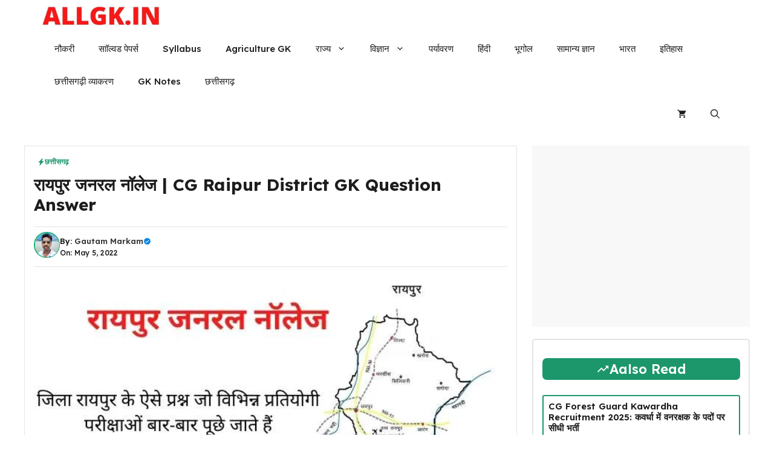

--- FILE ---
content_type: text/html; charset=UTF-8
request_url: https://www.allgk.in/chhattisgarh-raipur-jila-gernal-knowledge-question-answer-in-hindi-2/
body_size: 101192
content:
<!DOCTYPE html>
<html lang="en-US">
<head>
	<meta charset="UTF-8">
	<meta name='robots' content='index, follow, max-image-preview:large, max-snippet:-1, max-video-preview:-1' />

            <script data-no-defer="1" data-ezscrex="false" data-cfasync="false" data-pagespeed-no-defer data-cookieconsent="ignore">
                var ctPublicFunctions = {"_ajax_nonce":"b4b59051bc","_rest_nonce":"a9525b3e6b","_ajax_url":"\/wp-admin\/admin-ajax.php","_rest_url":"https:\/\/www.allgk.in\/wp-json\/","data__cookies_type":"none","data__ajax_type":"rest","data__bot_detector_enabled":"1","data__frontend_data_log_enabled":1,"cookiePrefix":"","wprocket_detected":false,"host_url":"www.allgk.in","text__ee_click_to_select":"Click to select the whole data","text__ee_original_email":"The complete one is","text__ee_got_it":"Got it","text__ee_blocked":"Blocked","text__ee_cannot_connect":"Cannot connect","text__ee_cannot_decode":"Can not decode email. Unknown reason","text__ee_email_decoder":"CleanTalk email decoder","text__ee_wait_for_decoding":"The magic is on the way!","text__ee_decoding_process":"Please wait a few seconds while we decode the contact data."}
            </script>
        
            <script data-no-defer="1" data-ezscrex="false" data-cfasync="false" data-pagespeed-no-defer data-cookieconsent="ignore">
                var ctPublic = {"_ajax_nonce":"b4b59051bc","settings__forms__check_internal":"0","settings__forms__check_external":"0","settings__forms__force_protection":"0","settings__forms__search_test":"1","settings__forms__wc_add_to_cart":"0","settings__data__bot_detector_enabled":"1","settings__sfw__anti_crawler":0,"blog_home":"https:\/\/www.allgk.in\/","pixel__setting":"3","pixel__enabled":false,"pixel__url":null,"data__email_check_before_post":"1","data__email_check_exist_post":"1","data__cookies_type":"none","data__key_is_ok":true,"data__visible_fields_required":true,"wl_brandname":"Anti-Spam by CleanTalk","wl_brandname_short":"CleanTalk","ct_checkjs_key":1004933459,"emailEncoderPassKey":"ddd58b3d9eeb2dbb5db4767487e98972","bot_detector_forms_excluded":"W10=","advancedCacheExists":false,"varnishCacheExists":false,"wc_ajax_add_to_cart":true,"theRealPerson":{"phrases":{"trpHeading":"The Real Person Badge!","trpContent1":"The commenter acts as a real person and verified as not a bot.","trpContent2":" Anti-Spam by CleanTalk","trpContentLearnMore":"Learn more"},"trpContentLink":"https:\/\/cleantalk.org\/help\/the-real-person?utm_id=&amp;utm_term=&amp;utm_source=admin_side&amp;utm_medium=trp_badge&amp;utm_content=trp_badge_link_click&amp;utm_campaign=apbct_links","imgPersonUrl":"https:\/\/www.allgk.in\/wp-content\/plugins\/cleantalk-spam-protect\/css\/images\/real_user.svg","imgShieldUrl":"https:\/\/www.allgk.in\/wp-content\/plugins\/cleantalk-spam-protect\/css\/images\/shield.svg"}}
            </script>
        <meta name="viewport" content="width=device-width, initial-scale=1">
	<!-- This site is optimized with the Yoast SEO plugin v26.2 - https://yoast.com/wordpress/plugins/seo/ -->
	<title>रायपुर जनरल नॉलेज | CG Raipur District GK Question Answer</title>
	<meta name="description" content="CG Raipur Jila Darshan GK | रायपुर सामान्य ज्ञान प्रश्न उत्तर PDF | Raipur GK Question Answer | रायपुर जिला का इतिहास प्रश्नोत्तरी Raipur District GK" />
	<link rel="canonical" href="https://www.allgk.in/chhattisgarh-raipur-jila-gernal-knowledge-question-answer-in-hindi-2/" />
	<meta property="og:locale" content="en_US" />
	<meta property="og:type" content="article" />
	<meta property="og:title" content="रायपुर जनरल नॉलेज | CG Raipur District GK Question Answer" />
	<meta property="og:description" content="CG Raipur Jila Darshan GK | रायपुर सामान्य ज्ञान प्रश्न उत्तर PDF | Raipur GK Question Answer | रायपुर जिला का इतिहास प्रश्नोत्तरी Raipur District GK" />
	<meta property="og:url" content="https://www.allgk.in/chhattisgarh-raipur-jila-gernal-knowledge-question-answer-in-hindi-2/" />
	<meta property="og:site_name" content="ALLGK" />
	<meta property="article:published_time" content="2022-05-04T02:42:25+00:00" />
	<meta property="article:modified_time" content="2022-05-05T04:03:16+00:00" />
	<meta property="og:image" content="https://www.allgk.in/wp-content/uploads/छत्तीसगढ़-सहायक-विकास-विस्तार-अधिकारी-क्वेश्चन-पेपर-5.jpg" />
	<meta property="og:image:width" content="640" />
	<meta property="og:image:height" content="360" />
	<meta property="og:image:type" content="image/jpeg" />
	<meta name="author" content="Gautam Markam" />
	<meta name="twitter:card" content="summary_large_image" />
	<meta name="twitter:label1" content="Written by" />
	<meta name="twitter:data1" content="Gautam Markam" />
	<meta name="twitter:label2" content="Est. reading time" />
	<meta name="twitter:data2" content="21 minutes" />
	<script type="application/ld+json" class="yoast-schema-graph">{"@context":"https://schema.org","@graph":[{"@type":"Article","@id":"https://www.allgk.in/chhattisgarh-raipur-jila-gernal-knowledge-question-answer-in-hindi-2/#article","isPartOf":{"@id":"https://www.allgk.in/chhattisgarh-raipur-jila-gernal-knowledge-question-answer-in-hindi-2/"},"author":{"name":"Gautam Markam","@id":"https://www.allgk.in/#/schema/person/4cd5714c359969fd34f63f421d4ffe5c"},"headline":"रायपुर जनरल नॉलेज | CG Raipur District GK Question Answer","datePublished":"2022-05-04T02:42:25+00:00","dateModified":"2022-05-05T04:03:16+00:00","mainEntityOfPage":{"@id":"https://www.allgk.in/chhattisgarh-raipur-jila-gernal-knowledge-question-answer-in-hindi-2/"},"wordCount":964,"commentCount":0,"publisher":{"@id":"https://www.allgk.in/#/schema/person/4cd5714c359969fd34f63f421d4ffe5c"},"image":{"@id":"https://www.allgk.in/chhattisgarh-raipur-jila-gernal-knowledge-question-answer-in-hindi-2/#primaryimage"},"thumbnailUrl":"https://www.allgk.in/wp-content/uploads/छत्तीसगढ़-सहायक-विकास-विस्तार-अधिकारी-क्वेश्चन-पेपर-5.jpg","keywords":["CG General Knowledge","cg gk in hindi","CG GK PDF File Download","छत्तीसगढ़ जिला दर्शन एवं सामान्य ज्ञान | Chhattisgarh District GK Quiz 2023"],"articleSection":["छत्तीसगढ़"],"inLanguage":"en-US","potentialAction":[{"@type":"CommentAction","name":"Comment","target":["https://www.allgk.in/chhattisgarh-raipur-jila-gernal-knowledge-question-answer-in-hindi-2/#respond"]}]},{"@type":["WebPage","FAQPage"],"@id":"https://www.allgk.in/chhattisgarh-raipur-jila-gernal-knowledge-question-answer-in-hindi-2/","url":"https://www.allgk.in/chhattisgarh-raipur-jila-gernal-knowledge-question-answer-in-hindi-2/","name":"रायपुर जनरल नॉलेज | CG Raipur District GK Question Answer","isPartOf":{"@id":"https://www.allgk.in/#website"},"primaryImageOfPage":{"@id":"https://www.allgk.in/chhattisgarh-raipur-jila-gernal-knowledge-question-answer-in-hindi-2/#primaryimage"},"image":{"@id":"https://www.allgk.in/chhattisgarh-raipur-jila-gernal-knowledge-question-answer-in-hindi-2/#primaryimage"},"thumbnailUrl":"https://www.allgk.in/wp-content/uploads/छत्तीसगढ़-सहायक-विकास-विस्तार-अधिकारी-क्वेश्चन-पेपर-5.jpg","datePublished":"2022-05-04T02:42:25+00:00","dateModified":"2022-05-05T04:03:16+00:00","description":"CG Raipur Jila Darshan GK | रायपुर सामान्य ज्ञान प्रश्न उत्तर PDF | Raipur GK Question Answer | रायपुर जिला का इतिहास प्रश्नोत्तरी Raipur District GK","breadcrumb":{"@id":"https://www.allgk.in/chhattisgarh-raipur-jila-gernal-knowledge-question-answer-in-hindi-2/#breadcrumb"},"mainEntity":[{"@id":"https://www.allgk.in/chhattisgarh-raipur-jila-gernal-knowledge-question-answer-in-hindi-2/#faq-question-1651402121666"},{"@id":"https://www.allgk.in/chhattisgarh-raipur-jila-gernal-knowledge-question-answer-in-hindi-2/#faq-question-1651402262978"},{"@id":"https://www.allgk.in/chhattisgarh-raipur-jila-gernal-knowledge-question-answer-in-hindi-2/#faq-question-1651402477272"},{"@id":"https://www.allgk.in/chhattisgarh-raipur-jila-gernal-knowledge-question-answer-in-hindi-2/#faq-question-1651402527732"},{"@id":"https://www.allgk.in/chhattisgarh-raipur-jila-gernal-knowledge-question-answer-in-hindi-2/#faq-question-1651422921114"}],"inLanguage":"en-US","potentialAction":[{"@type":"ReadAction","target":["https://www.allgk.in/chhattisgarh-raipur-jila-gernal-knowledge-question-answer-in-hindi-2/"]}]},{"@type":"ImageObject","inLanguage":"en-US","@id":"https://www.allgk.in/chhattisgarh-raipur-jila-gernal-knowledge-question-answer-in-hindi-2/#primaryimage","url":"https://www.allgk.in/wp-content/uploads/छत्तीसगढ़-सहायक-विकास-विस्तार-अधिकारी-क्वेश्चन-पेपर-5.jpg","contentUrl":"https://www.allgk.in/wp-content/uploads/छत्तीसगढ़-सहायक-विकास-विस्तार-अधिकारी-क्वेश्चन-पेपर-5.jpg","width":640,"height":360,"caption":"रायपुर जिला GK | रायपुर जिले का परिचय एवं इतिहास | CG Raipur District"},{"@type":"BreadcrumbList","@id":"https://www.allgk.in/chhattisgarh-raipur-jila-gernal-knowledge-question-answer-in-hindi-2/#breadcrumb","itemListElement":[{"@type":"ListItem","position":1,"name":"Home","item":"https://www.allgk.in/"},{"@type":"ListItem","position":2,"name":"छत्तीसगढ़","item":"https://www.allgk.in/chhattisgarh/"},{"@type":"ListItem","position":3,"name":"रायपुर जनरल नॉलेज | CG Raipur District GK Question Answer"}]},{"@type":"WebSite","@id":"https://www.allgk.in/#website","url":"https://www.allgk.in/","name":"ALLGK","description":"ALLGK - सामान्य ज्ञान, Questions Answers, Quiz, GK &amp; Current Affairs","publisher":{"@id":"https://www.allgk.in/#/schema/person/4cd5714c359969fd34f63f421d4ffe5c"},"potentialAction":[{"@type":"SearchAction","target":{"@type":"EntryPoint","urlTemplate":"https://www.allgk.in/?s={search_term_string}"},"query-input":{"@type":"PropertyValueSpecification","valueRequired":true,"valueName":"search_term_string"}}],"inLanguage":"en-US"},{"@type":["Person","Organization"],"@id":"https://www.allgk.in/#/schema/person/4cd5714c359969fd34f63f421d4ffe5c","name":"Gautam Markam","image":{"@type":"ImageObject","inLanguage":"en-US","@id":"https://www.allgk.in/#/schema/person/image/","url":"https://www.allgk.in/wp-content/uploads/favicon.png","contentUrl":"https://www.allgk.in/wp-content/uploads/favicon.png","width":200,"height":200,"caption":"Gautam Markam"},"logo":{"@id":"https://www.allgk.in/#/schema/person/image/"},"description":"मेरा नाम गौतम है मै कवर्धा से हु मेरा ALLGK कोचिंग क्लास है और मैं एग्जाम की तैयारी ऑनलाइन फ्री में करवाता हु, साथ सरकारी नौकरी और प्राइवेट नौकरी की जानकारी लोगो को देता हु अपने वेबसाइट और टेलीग्राम के माध्यम से","sameAs":["https://allgk.in","kanjoostech"],"url":"https://www.allgk.in/author/gautam/"},{"@type":"Question","@id":"https://www.allgk.in/chhattisgarh-raipur-jila-gernal-knowledge-question-answer-in-hindi-2/#faq-question-1651402121666","position":1,"url":"https://www.allgk.in/chhattisgarh-raipur-jila-gernal-knowledge-question-answer-in-hindi-2/#faq-question-1651402121666","name":"छत्तीसगढ़ राज्य का पहला गांधी दर्शन पुस्तकालय कहां शुरू किया गया है ?","answerCount":1,"acceptedAnswer":{"@type":"Answer","text":"रायपुर में","inLanguage":"en-US"},"inLanguage":"en-US"},{"@type":"Question","@id":"https://www.allgk.in/chhattisgarh-raipur-jila-gernal-knowledge-question-answer-in-hindi-2/#faq-question-1651402262978","position":2,"url":"https://www.allgk.in/chhattisgarh-raipur-jila-gernal-knowledge-question-answer-in-hindi-2/#faq-question-1651402262978","name":"छत्तीसगढ़ में कहां वर्धक की तर्ज पर सेवाग्राम की स्थापना की जा रही है ?","answerCount":1,"acceptedAnswer":{"@type":"Answer","text":"नवा रायपुर में","inLanguage":"en-US"},"inLanguage":"en-US"},{"@type":"Question","@id":"https://www.allgk.in/chhattisgarh-raipur-jila-gernal-knowledge-question-answer-in-hindi-2/#faq-question-1651402477272","position":3,"url":"https://www.allgk.in/chhattisgarh-raipur-jila-gernal-knowledge-question-answer-in-hindi-2/#faq-question-1651402477272","name":"छत्तीसगढ़ में प्रथम वर्चुअल कोर्ट का शुभारंभ कहां किया गया है ?","answerCount":1,"acceptedAnswer":{"@type":"Answer","text":"रायपुर","inLanguage":"en-US"},"inLanguage":"en-US"},{"@type":"Question","@id":"https://www.allgk.in/chhattisgarh-raipur-jila-gernal-knowledge-question-answer-in-hindi-2/#faq-question-1651402527732","position":4,"url":"https://www.allgk.in/chhattisgarh-raipur-jila-gernal-knowledge-question-answer-in-hindi-2/#faq-question-1651402527732","name":"टेराकोटा कुआं (2500 वर्ष पुरानी) कहा है ?","answerCount":1,"acceptedAnswer":{"@type":"Answer","text":"रायपुर में ","inLanguage":"en-US"},"inLanguage":"en-US"},{"@type":"Question","@id":"https://www.allgk.in/chhattisgarh-raipur-jila-gernal-knowledge-question-answer-in-hindi-2/#faq-question-1651422921114","position":5,"url":"https://www.allgk.in/chhattisgarh-raipur-jila-gernal-knowledge-question-answer-in-hindi-2/#faq-question-1651422921114","name":"दूधाधारी मठ कहा है ?","answerCount":1,"acceptedAnswer":{"@type":"Answer","text":"रायपुर","inLanguage":"en-US"},"inLanguage":"en-US"}]}</script>
	<!-- / Yoast SEO plugin. -->


<link rel='dns-prefetch' href='//fd.cleantalk.org' />
<link href='https://fonts.gstatic.com' crossorigin rel='preconnect' />
<link href='https://fonts.googleapis.com' crossorigin rel='preconnect' />
<link rel="alternate" type="application/rss+xml" title="ALLGK &raquo; Feed" href="https://www.allgk.in/feed/" />
<link rel="alternate" type="application/rss+xml" title="ALLGK &raquo; Comments Feed" href="https://www.allgk.in/comments/feed/" />
<link rel="alternate" type="application/rss+xml" title="ALLGK &raquo; रायपुर जनरल नॉलेज | CG Raipur District GK Question Answer Comments Feed" href="https://www.allgk.in/chhattisgarh-raipur-jila-gernal-knowledge-question-answer-in-hindi-2/feed/" />
<link rel="alternate" title="oEmbed (JSON)" type="application/json+oembed" href="https://www.allgk.in/wp-json/oembed/1.0/embed?url=https%3A%2F%2Fwww.allgk.in%2Fchhattisgarh-raipur-jila-gernal-knowledge-question-answer-in-hindi-2%2F" />
<link rel="alternate" title="oEmbed (XML)" type="text/xml+oembed" href="https://www.allgk.in/wp-json/oembed/1.0/embed?url=https%3A%2F%2Fwww.allgk.in%2Fchhattisgarh-raipur-jila-gernal-knowledge-question-answer-in-hindi-2%2F&#038;format=xml" />
<link rel="alternate" type="application/rss+xml" title="ALLGK &raquo; Stories Feed" href="https://www.allgk.in/web-stories/feed/"><style id='wp-img-auto-sizes-contain-inline-css'>
img:is([sizes=auto i],[sizes^="auto," i]){contain-intrinsic-size:3000px 1500px}
/*# sourceURL=wp-img-auto-sizes-contain-inline-css */
</style>
<style id='wp-block-library-inline-css'>
:root{--wp-block-synced-color:#7a00df;--wp-block-synced-color--rgb:122,0,223;--wp-bound-block-color:var(--wp-block-synced-color);--wp-editor-canvas-background:#ddd;--wp-admin-theme-color:#007cba;--wp-admin-theme-color--rgb:0,124,186;--wp-admin-theme-color-darker-10:#006ba1;--wp-admin-theme-color-darker-10--rgb:0,107,160.5;--wp-admin-theme-color-darker-20:#005a87;--wp-admin-theme-color-darker-20--rgb:0,90,135;--wp-admin-border-width-focus:2px}@media (min-resolution:192dpi){:root{--wp-admin-border-width-focus:1.5px}}.wp-element-button{cursor:pointer}:root .has-very-light-gray-background-color{background-color:#eee}:root .has-very-dark-gray-background-color{background-color:#313131}:root .has-very-light-gray-color{color:#eee}:root .has-very-dark-gray-color{color:#313131}:root .has-vivid-green-cyan-to-vivid-cyan-blue-gradient-background{background:linear-gradient(135deg,#00d084,#0693e3)}:root .has-purple-crush-gradient-background{background:linear-gradient(135deg,#34e2e4,#4721fb 50%,#ab1dfe)}:root .has-hazy-dawn-gradient-background{background:linear-gradient(135deg,#faaca8,#dad0ec)}:root .has-subdued-olive-gradient-background{background:linear-gradient(135deg,#fafae1,#67a671)}:root .has-atomic-cream-gradient-background{background:linear-gradient(135deg,#fdd79a,#004a59)}:root .has-nightshade-gradient-background{background:linear-gradient(135deg,#330968,#31cdcf)}:root .has-midnight-gradient-background{background:linear-gradient(135deg,#020381,#2874fc)}:root{--wp--preset--font-size--normal:16px;--wp--preset--font-size--huge:42px}.has-regular-font-size{font-size:1em}.has-larger-font-size{font-size:2.625em}.has-normal-font-size{font-size:var(--wp--preset--font-size--normal)}.has-huge-font-size{font-size:var(--wp--preset--font-size--huge)}.has-text-align-center{text-align:center}.has-text-align-left{text-align:left}.has-text-align-right{text-align:right}.has-fit-text{white-space:nowrap!important}#end-resizable-editor-section{display:none}.aligncenter{clear:both}.items-justified-left{justify-content:flex-start}.items-justified-center{justify-content:center}.items-justified-right{justify-content:flex-end}.items-justified-space-between{justify-content:space-between}.screen-reader-text{border:0;clip-path:inset(50%);height:1px;margin:-1px;overflow:hidden;padding:0;position:absolute;width:1px;word-wrap:normal!important}.screen-reader-text:focus{background-color:#ddd;clip-path:none;color:#444;display:block;font-size:1em;height:auto;left:5px;line-height:normal;padding:15px 23px 14px;text-decoration:none;top:5px;width:auto;z-index:100000}html :where(.has-border-color){border-style:solid}html :where([style*=border-top-color]){border-top-style:solid}html :where([style*=border-right-color]){border-right-style:solid}html :where([style*=border-bottom-color]){border-bottom-style:solid}html :where([style*=border-left-color]){border-left-style:solid}html :where([style*=border-width]){border-style:solid}html :where([style*=border-top-width]){border-top-style:solid}html :where([style*=border-right-width]){border-right-style:solid}html :where([style*=border-bottom-width]){border-bottom-style:solid}html :where([style*=border-left-width]){border-left-style:solid}html :where(img[class*=wp-image-]){height:auto;max-width:100%}:where(figure){margin:0 0 1em}html :where(.is-position-sticky){--wp-admin--admin-bar--position-offset:var(--wp-admin--admin-bar--height,0px)}@media screen and (max-width:600px){html :where(.is-position-sticky){--wp-admin--admin-bar--position-offset:0px}}

/*# sourceURL=wp-block-library-inline-css */
</style><style id='wp-block-heading-inline-css'>
h1:where(.wp-block-heading).has-background,h2:where(.wp-block-heading).has-background,h3:where(.wp-block-heading).has-background,h4:where(.wp-block-heading).has-background,h5:where(.wp-block-heading).has-background,h6:where(.wp-block-heading).has-background{padding:1.25em 2.375em}h1.has-text-align-left[style*=writing-mode]:where([style*=vertical-lr]),h1.has-text-align-right[style*=writing-mode]:where([style*=vertical-rl]),h2.has-text-align-left[style*=writing-mode]:where([style*=vertical-lr]),h2.has-text-align-right[style*=writing-mode]:where([style*=vertical-rl]),h3.has-text-align-left[style*=writing-mode]:where([style*=vertical-lr]),h3.has-text-align-right[style*=writing-mode]:where([style*=vertical-rl]),h4.has-text-align-left[style*=writing-mode]:where([style*=vertical-lr]),h4.has-text-align-right[style*=writing-mode]:where([style*=vertical-rl]),h5.has-text-align-left[style*=writing-mode]:where([style*=vertical-lr]),h5.has-text-align-right[style*=writing-mode]:where([style*=vertical-rl]),h6.has-text-align-left[style*=writing-mode]:where([style*=vertical-lr]),h6.has-text-align-right[style*=writing-mode]:where([style*=vertical-rl]){rotate:180deg}
/*# sourceURL=https://www.allgk.in/wp-includes/blocks/heading/style.min.css */
</style>
<style id='wp-block-image-inline-css'>
.wp-block-image>a,.wp-block-image>figure>a{display:inline-block}.wp-block-image img{box-sizing:border-box;height:auto;max-width:100%;vertical-align:bottom}@media not (prefers-reduced-motion){.wp-block-image img.hide{visibility:hidden}.wp-block-image img.show{animation:show-content-image .4s}}.wp-block-image[style*=border-radius] img,.wp-block-image[style*=border-radius]>a{border-radius:inherit}.wp-block-image.has-custom-border img{box-sizing:border-box}.wp-block-image.aligncenter{text-align:center}.wp-block-image.alignfull>a,.wp-block-image.alignwide>a{width:100%}.wp-block-image.alignfull img,.wp-block-image.alignwide img{height:auto;width:100%}.wp-block-image .aligncenter,.wp-block-image .alignleft,.wp-block-image .alignright,.wp-block-image.aligncenter,.wp-block-image.alignleft,.wp-block-image.alignright{display:table}.wp-block-image .aligncenter>figcaption,.wp-block-image .alignleft>figcaption,.wp-block-image .alignright>figcaption,.wp-block-image.aligncenter>figcaption,.wp-block-image.alignleft>figcaption,.wp-block-image.alignright>figcaption{caption-side:bottom;display:table-caption}.wp-block-image .alignleft{float:left;margin:.5em 1em .5em 0}.wp-block-image .alignright{float:right;margin:.5em 0 .5em 1em}.wp-block-image .aligncenter{margin-left:auto;margin-right:auto}.wp-block-image :where(figcaption){margin-bottom:1em;margin-top:.5em}.wp-block-image.is-style-circle-mask img{border-radius:9999px}@supports ((-webkit-mask-image:none) or (mask-image:none)) or (-webkit-mask-image:none){.wp-block-image.is-style-circle-mask img{border-radius:0;-webkit-mask-image:url('data:image/svg+xml;utf8,<svg viewBox="0 0 100 100" xmlns="http://www.w3.org/2000/svg"><circle cx="50" cy="50" r="50"/></svg>');mask-image:url('data:image/svg+xml;utf8,<svg viewBox="0 0 100 100" xmlns="http://www.w3.org/2000/svg"><circle cx="50" cy="50" r="50"/></svg>');mask-mode:alpha;-webkit-mask-position:center;mask-position:center;-webkit-mask-repeat:no-repeat;mask-repeat:no-repeat;-webkit-mask-size:contain;mask-size:contain}}:root :where(.wp-block-image.is-style-rounded img,.wp-block-image .is-style-rounded img){border-radius:9999px}.wp-block-image figure{margin:0}.wp-lightbox-container{display:flex;flex-direction:column;position:relative}.wp-lightbox-container img{cursor:zoom-in}.wp-lightbox-container img:hover+button{opacity:1}.wp-lightbox-container button{align-items:center;backdrop-filter:blur(16px) saturate(180%);background-color:#5a5a5a40;border:none;border-radius:4px;cursor:zoom-in;display:flex;height:20px;justify-content:center;opacity:0;padding:0;position:absolute;right:16px;text-align:center;top:16px;width:20px;z-index:100}@media not (prefers-reduced-motion){.wp-lightbox-container button{transition:opacity .2s ease}}.wp-lightbox-container button:focus-visible{outline:3px auto #5a5a5a40;outline:3px auto -webkit-focus-ring-color;outline-offset:3px}.wp-lightbox-container button:hover{cursor:pointer;opacity:1}.wp-lightbox-container button:focus{opacity:1}.wp-lightbox-container button:focus,.wp-lightbox-container button:hover,.wp-lightbox-container button:not(:hover):not(:active):not(.has-background){background-color:#5a5a5a40;border:none}.wp-lightbox-overlay{box-sizing:border-box;cursor:zoom-out;height:100vh;left:0;overflow:hidden;position:fixed;top:0;visibility:hidden;width:100%;z-index:100000}.wp-lightbox-overlay .close-button{align-items:center;cursor:pointer;display:flex;justify-content:center;min-height:40px;min-width:40px;padding:0;position:absolute;right:calc(env(safe-area-inset-right) + 16px);top:calc(env(safe-area-inset-top) + 16px);z-index:5000000}.wp-lightbox-overlay .close-button:focus,.wp-lightbox-overlay .close-button:hover,.wp-lightbox-overlay .close-button:not(:hover):not(:active):not(.has-background){background:none;border:none}.wp-lightbox-overlay .lightbox-image-container{height:var(--wp--lightbox-container-height);left:50%;overflow:hidden;position:absolute;top:50%;transform:translate(-50%,-50%);transform-origin:top left;width:var(--wp--lightbox-container-width);z-index:9999999999}.wp-lightbox-overlay .wp-block-image{align-items:center;box-sizing:border-box;display:flex;height:100%;justify-content:center;margin:0;position:relative;transform-origin:0 0;width:100%;z-index:3000000}.wp-lightbox-overlay .wp-block-image img{height:var(--wp--lightbox-image-height);min-height:var(--wp--lightbox-image-height);min-width:var(--wp--lightbox-image-width);width:var(--wp--lightbox-image-width)}.wp-lightbox-overlay .wp-block-image figcaption{display:none}.wp-lightbox-overlay button{background:none;border:none}.wp-lightbox-overlay .scrim{background-color:#fff;height:100%;opacity:.9;position:absolute;width:100%;z-index:2000000}.wp-lightbox-overlay.active{visibility:visible}@media not (prefers-reduced-motion){.wp-lightbox-overlay.active{animation:turn-on-visibility .25s both}.wp-lightbox-overlay.active img{animation:turn-on-visibility .35s both}.wp-lightbox-overlay.show-closing-animation:not(.active){animation:turn-off-visibility .35s both}.wp-lightbox-overlay.show-closing-animation:not(.active) img{animation:turn-off-visibility .25s both}.wp-lightbox-overlay.zoom.active{animation:none;opacity:1;visibility:visible}.wp-lightbox-overlay.zoom.active .lightbox-image-container{animation:lightbox-zoom-in .4s}.wp-lightbox-overlay.zoom.active .lightbox-image-container img{animation:none}.wp-lightbox-overlay.zoom.active .scrim{animation:turn-on-visibility .4s forwards}.wp-lightbox-overlay.zoom.show-closing-animation:not(.active){animation:none}.wp-lightbox-overlay.zoom.show-closing-animation:not(.active) .lightbox-image-container{animation:lightbox-zoom-out .4s}.wp-lightbox-overlay.zoom.show-closing-animation:not(.active) .lightbox-image-container img{animation:none}.wp-lightbox-overlay.zoom.show-closing-animation:not(.active) .scrim{animation:turn-off-visibility .4s forwards}}@keyframes show-content-image{0%{visibility:hidden}99%{visibility:hidden}to{visibility:visible}}@keyframes turn-on-visibility{0%{opacity:0}to{opacity:1}}@keyframes turn-off-visibility{0%{opacity:1;visibility:visible}99%{opacity:0;visibility:visible}to{opacity:0;visibility:hidden}}@keyframes lightbox-zoom-in{0%{transform:translate(calc((-100vw + var(--wp--lightbox-scrollbar-width))/2 + var(--wp--lightbox-initial-left-position)),calc(-50vh + var(--wp--lightbox-initial-top-position))) scale(var(--wp--lightbox-scale))}to{transform:translate(-50%,-50%) scale(1)}}@keyframes lightbox-zoom-out{0%{transform:translate(-50%,-50%) scale(1);visibility:visible}99%{visibility:visible}to{transform:translate(calc((-100vw + var(--wp--lightbox-scrollbar-width))/2 + var(--wp--lightbox-initial-left-position)),calc(-50vh + var(--wp--lightbox-initial-top-position))) scale(var(--wp--lightbox-scale));visibility:hidden}}
/*# sourceURL=https://www.allgk.in/wp-includes/blocks/image/style.min.css */
</style>
<style id='wp-block-list-inline-css'>
ol,ul{box-sizing:border-box}:root :where(.wp-block-list.has-background){padding:1.25em 2.375em}
/*# sourceURL=https://www.allgk.in/wp-includes/blocks/list/style.min.css */
</style>
<style id='wp-block-code-inline-css'>
.wp-block-code{box-sizing:border-box}.wp-block-code code{
  /*!rtl:begin:ignore*/direction:ltr;display:block;font-family:inherit;overflow-wrap:break-word;text-align:initial;white-space:pre-wrap
  /*!rtl:end:ignore*/}
/*# sourceURL=https://www.allgk.in/wp-includes/blocks/code/style.min.css */
</style>
<style id='wp-block-paragraph-inline-css'>
.is-small-text{font-size:.875em}.is-regular-text{font-size:1em}.is-large-text{font-size:2.25em}.is-larger-text{font-size:3em}.has-drop-cap:not(:focus):first-letter{float:left;font-size:8.4em;font-style:normal;font-weight:100;line-height:.68;margin:.05em .1em 0 0;text-transform:uppercase}body.rtl .has-drop-cap:not(:focus):first-letter{float:none;margin-left:.1em}p.has-drop-cap.has-background{overflow:hidden}:root :where(p.has-background){padding:1.25em 2.375em}:where(p.has-text-color:not(.has-link-color)) a{color:inherit}p.has-text-align-left[style*="writing-mode:vertical-lr"],p.has-text-align-right[style*="writing-mode:vertical-rl"]{rotate:180deg}
/*# sourceURL=https://www.allgk.in/wp-includes/blocks/paragraph/style.min.css */
</style>
<style id='wp-block-table-inline-css'>
.wp-block-table{overflow-x:auto}.wp-block-table table{border-collapse:collapse;width:100%}.wp-block-table thead{border-bottom:3px solid}.wp-block-table tfoot{border-top:3px solid}.wp-block-table td,.wp-block-table th{border:1px solid;padding:.5em}.wp-block-table .has-fixed-layout{table-layout:fixed;width:100%}.wp-block-table .has-fixed-layout td,.wp-block-table .has-fixed-layout th{word-break:break-word}.wp-block-table.aligncenter,.wp-block-table.alignleft,.wp-block-table.alignright{display:table;width:auto}.wp-block-table.aligncenter td,.wp-block-table.aligncenter th,.wp-block-table.alignleft td,.wp-block-table.alignleft th,.wp-block-table.alignright td,.wp-block-table.alignright th{word-break:break-word}.wp-block-table .has-subtle-light-gray-background-color{background-color:#f3f4f5}.wp-block-table .has-subtle-pale-green-background-color{background-color:#e9fbe5}.wp-block-table .has-subtle-pale-blue-background-color{background-color:#e7f5fe}.wp-block-table .has-subtle-pale-pink-background-color{background-color:#fcf0ef}.wp-block-table.is-style-stripes{background-color:initial;border-collapse:inherit;border-spacing:0}.wp-block-table.is-style-stripes tbody tr:nth-child(odd){background-color:#f0f0f0}.wp-block-table.is-style-stripes.has-subtle-light-gray-background-color tbody tr:nth-child(odd){background-color:#f3f4f5}.wp-block-table.is-style-stripes.has-subtle-pale-green-background-color tbody tr:nth-child(odd){background-color:#e9fbe5}.wp-block-table.is-style-stripes.has-subtle-pale-blue-background-color tbody tr:nth-child(odd){background-color:#e7f5fe}.wp-block-table.is-style-stripes.has-subtle-pale-pink-background-color tbody tr:nth-child(odd){background-color:#fcf0ef}.wp-block-table.is-style-stripes td,.wp-block-table.is-style-stripes th{border-color:#0000}.wp-block-table.is-style-stripes{border-bottom:1px solid #f0f0f0}.wp-block-table .has-border-color td,.wp-block-table .has-border-color th,.wp-block-table .has-border-color tr,.wp-block-table .has-border-color>*{border-color:inherit}.wp-block-table table[style*=border-top-color] tr:first-child,.wp-block-table table[style*=border-top-color] tr:first-child td,.wp-block-table table[style*=border-top-color] tr:first-child th,.wp-block-table table[style*=border-top-color]>*,.wp-block-table table[style*=border-top-color]>* td,.wp-block-table table[style*=border-top-color]>* th{border-top-color:inherit}.wp-block-table table[style*=border-top-color] tr:not(:first-child){border-top-color:initial}.wp-block-table table[style*=border-right-color] td:last-child,.wp-block-table table[style*=border-right-color] th,.wp-block-table table[style*=border-right-color] tr,.wp-block-table table[style*=border-right-color]>*{border-right-color:inherit}.wp-block-table table[style*=border-bottom-color] tr:last-child,.wp-block-table table[style*=border-bottom-color] tr:last-child td,.wp-block-table table[style*=border-bottom-color] tr:last-child th,.wp-block-table table[style*=border-bottom-color]>*,.wp-block-table table[style*=border-bottom-color]>* td,.wp-block-table table[style*=border-bottom-color]>* th{border-bottom-color:inherit}.wp-block-table table[style*=border-bottom-color] tr:not(:last-child){border-bottom-color:initial}.wp-block-table table[style*=border-left-color] td:first-child,.wp-block-table table[style*=border-left-color] th,.wp-block-table table[style*=border-left-color] tr,.wp-block-table table[style*=border-left-color]>*{border-left-color:inherit}.wp-block-table table[style*=border-style] td,.wp-block-table table[style*=border-style] th,.wp-block-table table[style*=border-style] tr,.wp-block-table table[style*=border-style]>*{border-style:inherit}.wp-block-table table[style*=border-width] td,.wp-block-table table[style*=border-width] th,.wp-block-table table[style*=border-width] tr,.wp-block-table table[style*=border-width]>*{border-style:inherit;border-width:inherit}
/*# sourceURL=https://www.allgk.in/wp-includes/blocks/table/style.min.css */
</style>
<link rel='stylesheet' id='wc-blocks-style-css' href='https://www.allgk.in/wp-content/plugins/woocommerce/assets/client/blocks/wc-blocks.css?ver=wc-10.4.3' media='all' />
<style id='global-styles-inline-css'>
:root{--wp--preset--aspect-ratio--square: 1;--wp--preset--aspect-ratio--4-3: 4/3;--wp--preset--aspect-ratio--3-4: 3/4;--wp--preset--aspect-ratio--3-2: 3/2;--wp--preset--aspect-ratio--2-3: 2/3;--wp--preset--aspect-ratio--16-9: 16/9;--wp--preset--aspect-ratio--9-16: 9/16;--wp--preset--color--black: #000000;--wp--preset--color--cyan-bluish-gray: #abb8c3;--wp--preset--color--white: #ffffff;--wp--preset--color--pale-pink: #f78da7;--wp--preset--color--vivid-red: #cf2e2e;--wp--preset--color--luminous-vivid-orange: #ff6900;--wp--preset--color--luminous-vivid-amber: #fcb900;--wp--preset--color--light-green-cyan: #7bdcb5;--wp--preset--color--vivid-green-cyan: #00d084;--wp--preset--color--pale-cyan-blue: #8ed1fc;--wp--preset--color--vivid-cyan-blue: #0693e3;--wp--preset--color--vivid-purple: #9b51e0;--wp--preset--color--background: var(--background);--wp--preset--color--background-1: var(--background-1);--wp--preset--color--text-1: var(--text-1);--wp--preset--color--text-2: var(--text-2);--wp--preset--color--link-text: var(--link-text);--wp--preset--color--color-background: var(--color-background);--wp--preset--color--color-background-hover: var(--color-background-hover);--wp--preset--color--border-color: var(--border-color);--wp--preset--gradient--vivid-cyan-blue-to-vivid-purple: linear-gradient(135deg,rgb(6,147,227) 0%,rgb(155,81,224) 100%);--wp--preset--gradient--light-green-cyan-to-vivid-green-cyan: linear-gradient(135deg,rgb(122,220,180) 0%,rgb(0,208,130) 100%);--wp--preset--gradient--luminous-vivid-amber-to-luminous-vivid-orange: linear-gradient(135deg,rgb(252,185,0) 0%,rgb(255,105,0) 100%);--wp--preset--gradient--luminous-vivid-orange-to-vivid-red: linear-gradient(135deg,rgb(255,105,0) 0%,rgb(207,46,46) 100%);--wp--preset--gradient--very-light-gray-to-cyan-bluish-gray: linear-gradient(135deg,rgb(238,238,238) 0%,rgb(169,184,195) 100%);--wp--preset--gradient--cool-to-warm-spectrum: linear-gradient(135deg,rgb(74,234,220) 0%,rgb(151,120,209) 20%,rgb(207,42,186) 40%,rgb(238,44,130) 60%,rgb(251,105,98) 80%,rgb(254,248,76) 100%);--wp--preset--gradient--blush-light-purple: linear-gradient(135deg,rgb(255,206,236) 0%,rgb(152,150,240) 100%);--wp--preset--gradient--blush-bordeaux: linear-gradient(135deg,rgb(254,205,165) 0%,rgb(254,45,45) 50%,rgb(107,0,62) 100%);--wp--preset--gradient--luminous-dusk: linear-gradient(135deg,rgb(255,203,112) 0%,rgb(199,81,192) 50%,rgb(65,88,208) 100%);--wp--preset--gradient--pale-ocean: linear-gradient(135deg,rgb(255,245,203) 0%,rgb(182,227,212) 50%,rgb(51,167,181) 100%);--wp--preset--gradient--electric-grass: linear-gradient(135deg,rgb(202,248,128) 0%,rgb(113,206,126) 100%);--wp--preset--gradient--midnight: linear-gradient(135deg,rgb(2,3,129) 0%,rgb(40,116,252) 100%);--wp--preset--font-size--small: 13px;--wp--preset--font-size--medium: 20px;--wp--preset--font-size--large: 36px;--wp--preset--font-size--x-large: 42px;--wp--preset--spacing--20: 0.44rem;--wp--preset--spacing--30: 0.67rem;--wp--preset--spacing--40: 1rem;--wp--preset--spacing--50: 1.5rem;--wp--preset--spacing--60: 2.25rem;--wp--preset--spacing--70: 3.38rem;--wp--preset--spacing--80: 5.06rem;--wp--preset--shadow--natural: 6px 6px 9px rgba(0, 0, 0, 0.2);--wp--preset--shadow--deep: 12px 12px 50px rgba(0, 0, 0, 0.4);--wp--preset--shadow--sharp: 6px 6px 0px rgba(0, 0, 0, 0.2);--wp--preset--shadow--outlined: 6px 6px 0px -3px rgb(255, 255, 255), 6px 6px rgb(0, 0, 0);--wp--preset--shadow--crisp: 6px 6px 0px rgb(0, 0, 0);}:where(.is-layout-flex){gap: 0.5em;}:where(.is-layout-grid){gap: 0.5em;}body .is-layout-flex{display: flex;}.is-layout-flex{flex-wrap: wrap;align-items: center;}.is-layout-flex > :is(*, div){margin: 0;}body .is-layout-grid{display: grid;}.is-layout-grid > :is(*, div){margin: 0;}:where(.wp-block-columns.is-layout-flex){gap: 2em;}:where(.wp-block-columns.is-layout-grid){gap: 2em;}:where(.wp-block-post-template.is-layout-flex){gap: 1.25em;}:where(.wp-block-post-template.is-layout-grid){gap: 1.25em;}.has-black-color{color: var(--wp--preset--color--black) !important;}.has-cyan-bluish-gray-color{color: var(--wp--preset--color--cyan-bluish-gray) !important;}.has-white-color{color: var(--wp--preset--color--white) !important;}.has-pale-pink-color{color: var(--wp--preset--color--pale-pink) !important;}.has-vivid-red-color{color: var(--wp--preset--color--vivid-red) !important;}.has-luminous-vivid-orange-color{color: var(--wp--preset--color--luminous-vivid-orange) !important;}.has-luminous-vivid-amber-color{color: var(--wp--preset--color--luminous-vivid-amber) !important;}.has-light-green-cyan-color{color: var(--wp--preset--color--light-green-cyan) !important;}.has-vivid-green-cyan-color{color: var(--wp--preset--color--vivid-green-cyan) !important;}.has-pale-cyan-blue-color{color: var(--wp--preset--color--pale-cyan-blue) !important;}.has-vivid-cyan-blue-color{color: var(--wp--preset--color--vivid-cyan-blue) !important;}.has-vivid-purple-color{color: var(--wp--preset--color--vivid-purple) !important;}.has-black-background-color{background-color: var(--wp--preset--color--black) !important;}.has-cyan-bluish-gray-background-color{background-color: var(--wp--preset--color--cyan-bluish-gray) !important;}.has-white-background-color{background-color: var(--wp--preset--color--white) !important;}.has-pale-pink-background-color{background-color: var(--wp--preset--color--pale-pink) !important;}.has-vivid-red-background-color{background-color: var(--wp--preset--color--vivid-red) !important;}.has-luminous-vivid-orange-background-color{background-color: var(--wp--preset--color--luminous-vivid-orange) !important;}.has-luminous-vivid-amber-background-color{background-color: var(--wp--preset--color--luminous-vivid-amber) !important;}.has-light-green-cyan-background-color{background-color: var(--wp--preset--color--light-green-cyan) !important;}.has-vivid-green-cyan-background-color{background-color: var(--wp--preset--color--vivid-green-cyan) !important;}.has-pale-cyan-blue-background-color{background-color: var(--wp--preset--color--pale-cyan-blue) !important;}.has-vivid-cyan-blue-background-color{background-color: var(--wp--preset--color--vivid-cyan-blue) !important;}.has-vivid-purple-background-color{background-color: var(--wp--preset--color--vivid-purple) !important;}.has-black-border-color{border-color: var(--wp--preset--color--black) !important;}.has-cyan-bluish-gray-border-color{border-color: var(--wp--preset--color--cyan-bluish-gray) !important;}.has-white-border-color{border-color: var(--wp--preset--color--white) !important;}.has-pale-pink-border-color{border-color: var(--wp--preset--color--pale-pink) !important;}.has-vivid-red-border-color{border-color: var(--wp--preset--color--vivid-red) !important;}.has-luminous-vivid-orange-border-color{border-color: var(--wp--preset--color--luminous-vivid-orange) !important;}.has-luminous-vivid-amber-border-color{border-color: var(--wp--preset--color--luminous-vivid-amber) !important;}.has-light-green-cyan-border-color{border-color: var(--wp--preset--color--light-green-cyan) !important;}.has-vivid-green-cyan-border-color{border-color: var(--wp--preset--color--vivid-green-cyan) !important;}.has-pale-cyan-blue-border-color{border-color: var(--wp--preset--color--pale-cyan-blue) !important;}.has-vivid-cyan-blue-border-color{border-color: var(--wp--preset--color--vivid-cyan-blue) !important;}.has-vivid-purple-border-color{border-color: var(--wp--preset--color--vivid-purple) !important;}.has-vivid-cyan-blue-to-vivid-purple-gradient-background{background: var(--wp--preset--gradient--vivid-cyan-blue-to-vivid-purple) !important;}.has-light-green-cyan-to-vivid-green-cyan-gradient-background{background: var(--wp--preset--gradient--light-green-cyan-to-vivid-green-cyan) !important;}.has-luminous-vivid-amber-to-luminous-vivid-orange-gradient-background{background: var(--wp--preset--gradient--luminous-vivid-amber-to-luminous-vivid-orange) !important;}.has-luminous-vivid-orange-to-vivid-red-gradient-background{background: var(--wp--preset--gradient--luminous-vivid-orange-to-vivid-red) !important;}.has-very-light-gray-to-cyan-bluish-gray-gradient-background{background: var(--wp--preset--gradient--very-light-gray-to-cyan-bluish-gray) !important;}.has-cool-to-warm-spectrum-gradient-background{background: var(--wp--preset--gradient--cool-to-warm-spectrum) !important;}.has-blush-light-purple-gradient-background{background: var(--wp--preset--gradient--blush-light-purple) !important;}.has-blush-bordeaux-gradient-background{background: var(--wp--preset--gradient--blush-bordeaux) !important;}.has-luminous-dusk-gradient-background{background: var(--wp--preset--gradient--luminous-dusk) !important;}.has-pale-ocean-gradient-background{background: var(--wp--preset--gradient--pale-ocean) !important;}.has-electric-grass-gradient-background{background: var(--wp--preset--gradient--electric-grass) !important;}.has-midnight-gradient-background{background: var(--wp--preset--gradient--midnight) !important;}.has-small-font-size{font-size: var(--wp--preset--font-size--small) !important;}.has-medium-font-size{font-size: var(--wp--preset--font-size--medium) !important;}.has-large-font-size{font-size: var(--wp--preset--font-size--large) !important;}.has-x-large-font-size{font-size: var(--wp--preset--font-size--x-large) !important;}
/*# sourceURL=global-styles-inline-css */
</style>

<style id='classic-theme-styles-inline-css'>
/*! This file is auto-generated */
.wp-block-button__link{color:#fff;background-color:#32373c;border-radius:9999px;box-shadow:none;text-decoration:none;padding:calc(.667em + 2px) calc(1.333em + 2px);font-size:1.125em}.wp-block-file__button{background:#32373c;color:#fff;text-decoration:none}
/*# sourceURL=/wp-includes/css/classic-themes.min.css */
</style>
<link rel='stylesheet' id='cleantalk-public-css-css' href='https://www.allgk.in/wp-content/plugins/cleantalk-spam-protect/css/cleantalk-public.min.css?ver=6.69.2_1765373671' media='all' />
<link rel='stylesheet' id='cleantalk-email-decoder-css-css' href='https://www.allgk.in/wp-content/plugins/cleantalk-spam-protect/css/cleantalk-email-decoder.min.css?ver=6.69.2_1765373671' media='all' />
<link rel='stylesheet' id='cleantalk-trp-css-css' href='https://www.allgk.in/wp-content/plugins/cleantalk-spam-protect/css/cleantalk-trp.min.css?ver=6.69.2_1765373671' media='all' />
<link rel='stylesheet' id='woocommerce-layout-css' href='https://www.allgk.in/wp-content/plugins/woocommerce/assets/css/woocommerce-layout.css?ver=10.4.3' media='all' />
<link rel='stylesheet' id='woocommerce-smallscreen-css' href='https://www.allgk.in/wp-content/plugins/woocommerce/assets/css/woocommerce-smallscreen.css?ver=10.4.3' media='only screen and (max-width: 768px)' />
<link rel='stylesheet' id='woocommerce-general-css' href='https://www.allgk.in/wp-content/plugins/woocommerce/assets/css/woocommerce.css?ver=10.4.3' media='all' />
<style id='woocommerce-inline-inline-css'>
.woocommerce form .form-row .required { visibility: visible; }
/*# sourceURL=woocommerce-inline-inline-css */
</style>
<link rel='stylesheet' id='animate-css' href='https://www.allgk.in/wp-content/plugins/wp-quiz-pro/assets/frontend/css/animate.css?ver=3.6.0' media='all' />
<link rel='stylesheet' id='wp-quiz-css' href='https://www.allgk.in/wp-content/plugins/wp-quiz-pro/assets/frontend/css/wp-quiz.css?ver=2.1.11' media='all' />
<link rel='stylesheet' id='woo-checkout-for-digital-goods-css' href='https://www.allgk.in/wp-content/plugins/woo-checkout-for-digital-goods/public/css/woo-checkout-for-digital-goods-public.css?ver=3.8.3' media='all' />
<link rel='stylesheet' id='generate-comments-css' href='https://www.allgk.in/wp-content/themes/generatepress/assets/css/components/comments.min.css?ver=3.6.1' media='all' />
<link rel='stylesheet' id='generate-widget-areas-css' href='https://www.allgk.in/wp-content/themes/generatepress/assets/css/components/widget-areas.min.css?ver=3.6.1' media='all' />
<link rel='stylesheet' id='generate-style-css' href='https://www.allgk.in/wp-content/themes/generatepress/assets/css/main.min.css?ver=3.6.1' media='all' />
<style id='generate-style-inline-css'>
.is-right-sidebar{width:30%;}.is-left-sidebar{width:25%;}.site-content .content-area{width:70%;}@media (max-width: 768px){.main-navigation .menu-toggle,.sidebar-nav-mobile:not(#sticky-placeholder){display:block;}.main-navigation ul,.gen-sidebar-nav,.main-navigation:not(.slideout-navigation):not(.toggled) .main-nav > ul,.has-inline-mobile-toggle #site-navigation .inside-navigation > *:not(.navigation-search):not(.main-nav){display:none;}.nav-align-right .inside-navigation,.nav-align-center .inside-navigation{justify-content:space-between;}}
.dynamic-author-image-rounded{border-radius:100%;}.dynamic-featured-image, .dynamic-author-image{vertical-align:middle;}.one-container.blog .dynamic-content-template:not(:last-child), .one-container.archive .dynamic-content-template:not(:last-child){padding-bottom:0px;}.dynamic-entry-excerpt > p:last-child{margin-bottom:0px;}
/*# sourceURL=generate-style-inline-css */
</style>
<link rel='stylesheet' id='generate-google-fonts-css' href='https://fonts.googleapis.com/css?family=Lexend+Deca%3A100%2C200%2C300%2Cregular%2C500%2C600%2C700%2C800%2C900&#038;display=auto&#038;ver=3.6.1' media='all' />
<link rel='stylesheet' id='generatepress-dynamic-css' href='https://www.allgk.in/wp-content/uploads/generatepress/style.min.css?ver=1765373131' media='all' />
<style id='generateblocks-inline-css'>
:root{--gb-container-width:1200px;}.gb-container .wp-block-image img{vertical-align:middle;}.gb-grid-wrapper .wp-block-image{margin-bottom:0;}.gb-highlight{background:none;}.gb-shape{line-height:0;}.gb-container-link{position:absolute;top:0;right:0;bottom:0;left:0;z-index:99;}.gb-element-dab8ff69{padding-left:0px;padding-right:0px}@media (max-width:1024px){.gb-element-dab8ff69{padding-left:0px;padding-right:0px}}.gb-element-034c937d{border:1px solid var(--border-color);padding:15px}.gb-element-eea55384{align-items:center;column-gap:6px;display:flex;flex-direction:row;justify-content:flex-start;margin-bottom:10px;margin-left:auto;margin-right:auto;max-width:var(--gb-container-width);row-gap:6px}.gb-element-d35c8c35{display:flex;flex-direction:row;justify-content:space-between;margin-bottom:20px;padding-bottom:8px;padding-top:8px;border-top:1px solid var(--border-color);border-bottom:1px solid var(--border-color)}.gb-element-42c53a4b{align-items:center;column-gap:15px;display:flex;flex-direction:row;row-gap:10px}.gb-element-1c23db16{column-gap:6px;margin-bottom:6px;margin-top:6px;row-gap:6px}.gb-element-37b3a325{background-color:#f8f8f8;font-size:11px;margin-bottom:20px;min-height:300px;text-align:center;padding:10px}.gb-element-1fd2fe56{border:1.5px solid var(--border-color);border-radius:5px;padding:30px 15px}@media (max-width:767px){.gb-element-1fd2fe56{padding-left:20px;padding-right:20px}}.gb-element-47527c06{background-color:#2f343c;margin-top:160px;padding-bottom:30px;padding-top:60px}.gb-element-f9b0de41{margin-left:auto;margin-right:auto;max-width:var(--gb-container-width)}.gb-element-0d822299{background-color:var(--background);box-shadow:0px 0px 9px 1px rgba(0,0,0,0.1);margin-bottom:40px;margin-top:-140px;border-radius:15px;padding:40px 30px 30px 30px}.gb-element-76079c4d{column-gap:1em;display:grid;grid-template-columns:repeat(4,minmax(0,1fr));row-gap:1em}@media (max-width:1024px){.gb-element-76079c4d{grid-template-columns:repeat(2,minmax(0,1fr))}}@media (max-width:767px){.gb-element-76079c4d{column-gap:20px;grid-template-columns:1fr;row-gap:20px}}.gb-element-264a1176{border-right-color:var(--border-color);border-top-color:var(--border-color);border-top-left-radius:1.5px;grid-template-columns:repeat(4,minmax(0,1fr));padding-left:15px;border-left:1.5px solid var(--border-color)}@media (max-width:1024px){.gb-element-264a1176{grid-template-columns:repeat(2,minmax(0,1fr))}}.gb-element-2cd6f373{border-right-color:var(--border-color);border-top-color:var(--border-color);border-top-left-radius:1.5px;grid-template-columns:repeat(4,minmax(0,1fr));padding-left:15px;border-left:1.5px solid var(--border-color)}@media (max-width:1024px){.gb-element-2cd6f373{grid-template-columns:repeat(2,minmax(0,1fr))}}.gb-element-8f2d6ac0{padding-left:15px;border-left:1.5px solid var(--border-color)}.gb-element-1dedc98e{align-items:center;display:flex;flex-direction:row;justify-content:space-between;margin-bottom:30px;position:relative;z-index:2}.gb-element-a7a3964e{align-items:center;column-gap:20px;display:flex;flex-direction:row;justify-content:center;margin-bottom:30px;row-gap:10px}@media (max-width:1024px){.gb-element-0a164f13{padding-left:20px;padding-right:20px}}.gb-element-ab09abbb{margin-left:auto;margin-right:auto;max-width:var(--gb-container-width)}.gb-element-b44ddc3f{margin-bottom:25px;border:1.5px solid var(--border-color);border-radius:5px;padding:10px 15px}.gb-element-001e72fe{column-gap:1em;display:grid;grid-template-columns:1fr 3fr;row-gap:1em}@media (max-width:767px){.gb-element-001e72fe{grid-template-columns:1fr}}.gb-element-8a018616{text-align:center}@media (max-width:767px){.gb-element-8a018616{text-align:center}}@media (max-width:767px){.gb-element-c5d1ca09{text-align:center}}@media (max-width:1024px){.gb-element-f8805325{padding-left:20px;padding-right:20px}}.gb-element-b4db0807{margin-left:auto;margin-right:auto;max-width:var(--gb-container-width)}.gb-element-a5b67894{display:flex;flex-wrap:wrap}@media (max-width:1024px){.gb-element-702a8b5f{padding-left:20px;padding-right:20px}}.gb-element-9365a04c{margin-left:auto;margin-right:auto;max-width:var(--gb-container-width)}.gb-element-1b32203d{background-color:#e7f9ff;display:flex;flex-direction:row;justify-content:space-between;margin-bottom:15px;border:1.5px solid var(--border-color);border-radius:5px;padding:8px 20px}.gb-element-1b32203d a{color:var(--background)}.gb-element-1b32203d a:hover{color:var(--background)}.gb-element-37094079{background-color:#e7f9ff;display:flex;flex-direction:row;justify-content:space-between;border:1.5px solid var(--border-color);border-radius:5px;padding:8px 20px}.gb-element-37094079 a{color:var(--background)}.gb-element-37094079 a:hover{color:var(--background)}.gb-text-5d34f45a{align-items:center;color:var(--color-background-hover);column-gap:0.5em;display:inline-flex;font-size:12px;font-weight:600;text-transform:uppercase;border-radius:3px;padding:2px 6px}.gb-text-5d34f45a .gb-shape svg{width:1em;height:1em;fill:currentColor}.gb-text-5d34f45a a{color:var(--color-background-hover)}.gb-text-5d34f45a a:hover{color:var(--color-background-hover)}.gb-text-5f3cc0fa{align-items:center;column-gap:0.5em;display:inline-flex;font-size:13px;font-weight:600;margin-bottom:0px}.gb-text-5f3cc0fa .gb-shape svg{width:1em;height:1em;fill:currentColor;color:#0083e0}.gb-text-5f3cc0fa a{color:var(--text-2)}.gb-text-5f3cc0fa a:hover{color:var(--text-2);margin-bottom:3px}.gb-text-14127097{font-size:12px;font-weight:500;margin-bottom:0px}.gb-text-3b210691{align-items:center;color:var(--text-2);column-gap:0.5em;display:inline-flex;font-size:11px;font-weight:600;margin-bottom:0px;text-transform:uppercase}.gb-text-3b210691 .gb-shape svg{width:1em;height:1em;fill:currentColor}.gb-text-3b210691 a{color:var(--text-2)}.gb-text-3b210691 a:hover{color:var(--text-2)}.gb-text-1746e3f6{align-items:center;background-color:var(--color-background-hover);color:var(--background);column-gap:0.5em;display:flex;justify-content:center;margin-bottom:25px;text-align:center;border-radius:7px;padding:5px 10px}.gb-text-1746e3f6 .gb-shape svg{width:1em;height:1em;fill:currentColor}.gb-text-520373a8{font-size:15px;margin-bottom:6px}.gb-text-520373a8 a{color:var(--text-1)}.gb-text-520373a8 a:hover{color:var(--color-background-hover);transition:all 0.5s ease 0s}@media (max-width:767px){.gb-text-520373a8{font-size:14px}}.gb-text-74c8354b{font-size:15px;margin-bottom:10px;text-transform:uppercase}.gb-text-9d5ba92c{font-size:13px;margin-bottom:0px}.gb-text-06a66672{font-size:15px;margin-bottom:10px;text-transform:uppercase}.gb-text-9dea0ab1{align-items:center;color:#7c7c7c;display:flex;font-size:12px;margin-bottom:6px;text-decoration:none}.gb-text-9dea0ab1:is(:hover,:focus){color:var(--color-background-hover);transition:all 0.5s ease 0s;margin-bottom:6px}.gb-text-ae88cb1f{align-items:center;color:#7c7c7c;display:flex;font-size:12px;margin-bottom:6px;text-decoration:none}.gb-text-ae88cb1f:is(:hover,:focus){color:var(--color-background-hover);transition:all 0.5s ease 0s;margin-bottom:6px}.gb-text-dacab604{align-items:center;color:#7c7c7c;display:flex;font-size:12px;margin-bottom:6px;text-decoration:none}.gb-text-dacab604:is(:hover,:focus){color:var(--color-background-hover);transition:all 0.5s ease 0s;margin-bottom:6px}.gb-text-b37dfc55{align-items:center;color:#7c7c7c;display:flex;font-size:12px;margin-bottom:6px;text-decoration:none}.gb-text-b37dfc55:is(:hover,:focus){color:var(--color-background-hover);transition:all 0.5s ease 0s;margin-bottom:6px}.gb-text-7e5d048b{font-size:15px;margin-bottom:10px;text-transform:uppercase}.gb-text-a3cd3b79{align-items:center;color:#7c7c7c;display:flex;font-size:12px;margin-bottom:6px;text-decoration:none}.gb-text-a3cd3b79:is(:hover,:focus){color:var(--color-background-hover);transition:all 0.5s ease 0s;margin-bottom:6px}.gb-text-5969f3ac{align-items:center;color:#7c7c7c;display:flex;font-size:12px;margin-bottom:6px;text-decoration:none}.gb-text-5969f3ac:is(:hover,:focus){color:var(--color-background-hover);transition:all 0.5s ease 0s;margin-bottom:6px}.gb-text-504d7bb8{align-items:center;color:#7c7c7c;display:flex;font-size:12px;margin-bottom:6px;text-decoration:none}.gb-text-504d7bb8:is(:hover,:focus){color:var(--color-background-hover);transition:all 0.5s ease 0s;margin-bottom:6px}.gb-text-f2be89dc{align-items:center;color:#7c7c7c;display:flex;font-size:12px;margin-bottom:6px;text-decoration:none}.gb-text-f2be89dc:is(:hover,:focus){color:var(--color-background-hover);transition:all 0.5s ease 0s;margin-bottom:6px}.gb-text-8f94ba5b{align-items:center;color:#7c7c7c;display:flex;font-size:12px;margin-bottom:6px;text-decoration:none}.gb-text-8f94ba5b:is(:hover,:focus){color:var(--color-background-hover);transition:all 0.5s ease 0s;margin-bottom:6px}.gb-text-df5deaab{font-size:15px;margin-bottom:10px;text-transform:uppercase}.gb-text-96ea10af{align-items:center;color:#7c7c7c;column-gap:0.5em;display:inline-flex;font-size:13px;margin-bottom:6px;text-decoration:none}.gb-text-96ea10af .gb-shape svg{width:1em;height:1em;fill:currentColor}.gb-text-115abdd9{align-items:center;color:#7c7c7c;column-gap:0.5em;display:inline-flex;font-size:13px;margin-bottom:6px;text-decoration:none}.gb-text-115abdd9 .gb-shape svg{width:1em;height:1em;fill:currentColor}.gb-text-06c815b1{align-items:center;color:#7c7c7c;column-gap:0.5em;display:inline-flex;font-size:13px;margin-bottom:6px;text-decoration:none}.gb-text-06c815b1:is(:hover,:focus){color:#7c7c7c}.gb-text-06c815b1 .gb-shape svg{width:1em;height:1em;fill:currentColor}.gb-text-e5a6fd8a{align-items:center;background-color:rgba(226,226,226,0.93);color:#ffffff;column-gap:0.5em;display:inline-flex;text-decoration:none;border-radius:20px;padding:8px}.gb-text-e5a6fd8a:is(:hover,:focus){background-color:rgba(226,226,226,0.93);color:#ffffff}.gb-text-e5a6fd8a .gb-shape svg{width:1.5em;height:1.5em;fill:currentColor;color:#30353d}.gb-text-8fe382be{align-items:center;background-color:rgba(226,226,226,0.93);color:#ffffff;column-gap:0.5em;display:inline-flex;text-decoration:none;border-radius:20px;padding:8px}.gb-text-8fe382be:is(:hover,:focus){background-color:rgba(226,226,226,0.93);color:#ffffff}.gb-text-8fe382be .gb-shape svg{width:1.5em;height:1.5em;fill:currentColor;color:#30353d}.gb-text-04a41ea9{align-items:center;background-color:rgba(226,226,226,0.93);color:#ffffff;column-gap:0.5em;display:inline-flex;text-decoration:none;border-radius:20px;padding:8px}.gb-text-04a41ea9:is(:hover,:focus){background-color:rgba(226,226,226,0.93);color:#ffffff}.gb-text-04a41ea9 .gb-shape svg{width:1.5em;height:1.5em;fill:currentColor;color:#30353d}.gb-text-99c82716{align-items:center;background-color:rgba(226,226,226,0.93);color:#ffffff;column-gap:0.5em;display:inline-flex;text-decoration:none;border-radius:20px;padding:8px}.gb-text-99c82716:is(:hover,:focus){background-color:rgba(226,226,226,0.93);color:#ffffff}.gb-text-99c82716 .gb-shape svg{width:1.5em;height:1.5em;fill:currentColor;color:#30353d}.gb-text-02b93b5c{align-items:center;background-color:rgba(226,226,226,0.93);color:#ffffff;column-gap:0.5em;display:inline-flex;text-decoration:none;border-radius:20px;padding:8px}.gb-text-02b93b5c:is(:hover,:focus){background-color:rgba(226,226,226,0.93);color:#ffffff}.gb-text-02b93b5c .gb-shape svg{width:1.5em;height:1.5em;fill:currentColor;color:#30353d}.gb-text-549f7a26{color:#808080;font-size:13px;font-weight:500;margin-bottom:0px;text-align:center}.gb-text-37ee8e9b{align-items:center;column-gap:0.5em;display:inline-flex;font-size:22px;margin-bottom:8px}.gb-text-37ee8e9b .gb-shape svg{width:1em;height:1em;fill:currentColor;color:#008dff}.gb-text-37ee8e9b a{color:var(--text-2)}.gb-text-37ee8e9b a:hover{color:var(--text-2)}.gb-text-7a558f69{margin-bottom:0px}.gb-text-c67f1a35{background-color:var(--color-background-hover);color:var(--background);margin-bottom:20px;padding-bottom:6px;padding-top:6px;text-align:center;border-radius:5px}.gb-text-584fce5e{align-items:center;color:var(--text-1);column-gap:0.5em;display:inline-flex;font-size:20px;margin-bottom:15px;transition:all 0.3s ease 0s}.gb-text-584fce5e .gb-shape svg{width:1em;height:1em;fill:currentColor}.gb-text-584fce5e a{color:var(--text-1)}.gb-text-584fce5e a:hover{color:var(--color-background-hover);transition:all 0.5s ease 0s}.gb-text-e0f8fd4f{align-items:center;column-gap:0.5em;display:inline-flex;font-size:12px;font-weight:500;padding-right:8px}.gb-text-e0f8fd4f .gb-shape svg{width:1em;height:1em;fill:currentColor;color:var(--color-background)}@media (max-width:1024px){.gb-text-e0f8fd4f{font-size:11px;margin-bottom:5px}}@media (max-width:767px){.gb-text-e0f8fd4f{font-size:11px;margin-bottom:5px}}.gb-text-bd3ba402{align-items:center;color:var(--text-2);column-gap:0.5em;display:inline-flex;font-size:12px;font-weight:500}.gb-text-bd3ba402 .gb-shape svg{width:1em;height:1em;fill:currentColor;color:var(--color-background)}@media (max-width:1024px){.gb-text-bd3ba402{font-size:11px;margin-bottom:5px}}@media (max-width:767px){.gb-text-bd3ba402{font-size:11px}}.gb-text-357ed4b7{align-items:center;background-color:var(--background);color:var(--color-background-hover);column-gap:0.5em;display:flex;font-size:12px;font-weight:500;justify-content:center;margin-top:15px;text-decoration:none;border:1.5px solid var(--color-background-hover);border-radius:50px;padding:8px 15px}.gb-text-357ed4b7:is(:hover,:focus){background-color:var(--color-background-hover);color:var(--background);border:1.5px solid var(--color-background-hover);border-radius:50px}.gb-text-357ed4b7:is(:hover,:focus) .gb-shape svg{transition:all 0.5s ease 0s;transform:translate3d(5px,0px,0px)}.gb-text-357ed4b7 .gb-shape svg{width:1em;height:1em;fill:currentColor}.gb-text-ce92237a{align-items:center;column-gap:0.5em;display:inline-flex;font-size:18px;font-weight:500;margin-bottom:0px}.gb-text-ce92237a .gb-shape svg{width:1em;height:1em;fill:currentColor;color:#2cb641}@media (max-width:767px){.gb-text-ce92237a{font-size:16px}}.gb-text-b6706fab{align-items:center;background-color:#2cb641;color:#ffffff;display:inline-flex;font-size:13px;text-decoration:none;border-radius:5px;padding:7px 20px}.gb-text-b6706fab:is(:hover,:focus){background-color:#259736;color:#ffffff}@media (max-width:767px){.gb-text-b6706fab{font-size:13px;padding:6px 15px}}.gb-text-a25ebeb5{align-items:center;column-gap:0.5em;display:inline-flex;font-size:18px;font-weight:500;margin-bottom:0px}.gb-text-a25ebeb5 .gb-shape svg{width:1em;height:1em;fill:currentColor;color:#34aae2}@media (max-width:767px){.gb-text-a25ebeb5{font-size:14px}}.gb-text-16094b88{align-items:center;background-color:#34aae2;color:#ffffff;display:inline-flex;font-size:13px;text-decoration:none;border-radius:5px;padding:7px 20px}.gb-text-16094b88:is(:hover,:focus){background-color:#34aae2;color:#ffffff}@media (max-width:767px){.gb-text-16094b88{font-size:13px;padding:6px 15px}}.gb-media-36a52d28{height:auto;max-width:100%;object-fit:cover;width:40;border:1.5px solid var(--color-background);border-radius:25px}.gb-media-c254cd61{height:auto;margin-bottom:20px;max-width:100%;object-fit:cover;width:100%;border-radius:7px}.gb-media-152df7b8{height:120px;max-width:100%;object-fit:cover;width:120;border:2px solid var(--color-background-hover);border-radius:90px}.gb-looper-c0e13f8e{column-gap:15px;display:grid;grid-template-columns:1fr;row-gap:15px}.gb-looper-b5d8a1d4{column-gap:20px;display:grid;grid-template-columns:repeat(2,minmax(0,1fr));row-gap:20px}@media (max-width:767px){.gb-looper-b5d8a1d4{grid-template-columns:1fr}}.gb-loop-item-b4e5f827{border:2px solid var(--color-background-hover);border-radius:3px;padding:8px}.gb-loop-item-b4e5f827:hover{box-shadow:5px 5px 7px 0px rgba(0,0,0,0.1);transition:all 0.5s ease 0s;transform:translate3d(0px,-3px,0px)}.gb-loop-item-f23cbc2c{display:inline-block;grid-auto-flow:column;border:1.5px dashed var(--color-background-hover);border-radius:5px;padding:15px}
/*# sourceURL=generateblocks-inline-css */
</style>
<link rel='stylesheet' id='generate-blog-images-css' href='https://www.allgk.in/wp-content/plugins/gp-premium/blog/functions/css/featured-images.min.css?ver=2.5.2' media='all' />
<link rel='stylesheet' id='generate-offside-css' href='https://www.allgk.in/wp-content/plugins/gp-premium/menu-plus/functions/css/offside.min.css?ver=2.5.2' media='all' />
<style id='generate-offside-inline-css'>
:root{--gp-slideout-width:265px;}.slideout-navigation.main-navigation{background-color:var(--background);}.slideout-navigation.main-navigation .main-nav ul li a{color:var(--text-1);}.slideout-navigation.main-navigation ul ul{background-color:rgba(0,0,0,0);}.slideout-navigation.main-navigation .main-nav ul ul li a{color:var(--text-1);}.slideout-navigation.main-navigation .main-nav ul li:not([class*="current-menu-"]):hover > a, .slideout-navigation.main-navigation .main-nav ul li:not([class*="current-menu-"]):focus > a, .slideout-navigation.main-navigation .main-nav ul li.sfHover:not([class*="current-menu-"]) > a{background-color:rgba(0,0,0,0);}.slideout-navigation.main-navigation .main-nav ul ul li:not([class*="current-menu-"]):hover > a, .slideout-navigation.main-navigation .main-nav ul ul li:not([class*="current-menu-"]):focus > a, .slideout-navigation.main-navigation .main-nav ul ul li.sfHover:not([class*="current-menu-"]) > a{background-color:rgba(0,0,0,0);}.slideout-navigation.main-navigation .main-nav ul li[class*="current-menu-"] > a{background-color:rgba(0,0,0,0);}.slideout-navigation.main-navigation .main-nav ul ul li[class*="current-menu-"] > a{background-color:rgba(0,0,0,0);}.slideout-navigation, .slideout-navigation a{color:var(--text-1);}.slideout-navigation button.slideout-exit{color:var(--text-1);padding-left:20px;padding-right:20px;}.slide-opened nav.toggled .menu-toggle:before{display:none;}@media (max-width: 768px){.menu-bar-item.slideout-toggle{display:none;}}
/*# sourceURL=generate-offside-inline-css */
</style>
<link rel='stylesheet' id='generate-navigation-branding-css' href='https://www.allgk.in/wp-content/plugins/gp-premium/menu-plus/functions/css/navigation-branding-flex.min.css?ver=2.5.2' media='all' />
<style id='generate-navigation-branding-inline-css'>
.main-navigation.has-branding .inside-navigation.grid-container, .main-navigation.has-branding.grid-container .inside-navigation:not(.grid-container){padding:0px 30px 0px 30px;}.main-navigation.has-branding:not(.grid-container) .inside-navigation:not(.grid-container) .navigation-branding{margin-left:10px;}.navigation-branding img, .site-logo.mobile-header-logo img{height:54px;width:auto;}.navigation-branding .main-title{line-height:54px;}@media (max-width: 768px){.main-navigation.has-branding.nav-align-center .menu-bar-items, .main-navigation.has-sticky-branding.navigation-stick.nav-align-center .menu-bar-items{margin-left:auto;}.navigation-branding{margin-right:auto;margin-left:10px;}.navigation-branding .main-title, .mobile-header-navigation .site-logo{margin-left:10px;}.main-navigation.has-branding .inside-navigation.grid-container{padding:0px;}}
/*# sourceURL=generate-navigation-branding-inline-css */
</style>
<link rel='stylesheet' id='generate-woocommerce-css' href='https://www.allgk.in/wp-content/plugins/gp-premium/woocommerce/functions/css/woocommerce.min.css?ver=2.5.2' media='all' />
<style id='generate-woocommerce-inline-css'>
.woocommerce #respond input#submit, .woocommerce a.button, .woocommerce button.button, .woocommerce input.button, .wc-block-components-button{color:#ffffff;background-color:var(--color-background);text-decoration:none;font-size:15px;}.woocommerce #respond input#submit:hover, .woocommerce a.button:hover, .woocommerce button.button:hover, .woocommerce input.button:hover, .wc-block-components-button:hover{color:#ffffff;background-color:var(--color-background-hover);}.woocommerce #respond input#submit.alt, .woocommerce a.button.alt, .woocommerce button.button.alt, .woocommerce input.button.alt, .woocommerce #respond input#submit.alt.disabled, .woocommerce #respond input#submit.alt.disabled:hover, .woocommerce #respond input#submit.alt:disabled, .woocommerce #respond input#submit.alt:disabled:hover, .woocommerce #respond input#submit.alt:disabled[disabled], .woocommerce #respond input#submit.alt:disabled[disabled]:hover, .woocommerce a.button.alt.disabled, .woocommerce a.button.alt.disabled:hover, .woocommerce a.button.alt:disabled, .woocommerce a.button.alt:disabled:hover, .woocommerce a.button.alt:disabled[disabled], .woocommerce a.button.alt:disabled[disabled]:hover, .woocommerce button.button.alt.disabled, .woocommerce button.button.alt.disabled:hover, .woocommerce button.button.alt:disabled, .woocommerce button.button.alt:disabled:hover, .woocommerce button.button.alt:disabled[disabled], .woocommerce button.button.alt:disabled[disabled]:hover, .woocommerce input.button.alt.disabled, .woocommerce input.button.alt.disabled:hover, .woocommerce input.button.alt:disabled, .woocommerce input.button.alt:disabled:hover, .woocommerce input.button.alt:disabled[disabled], .woocommerce input.button.alt:disabled[disabled]:hover{color:#ffffff;background-color:#1e73be;}.woocommerce #respond input#submit.alt:hover, .woocommerce a.button.alt:hover, .woocommerce button.button.alt:hover, .woocommerce input.button.alt:hover{color:#ffffff;background-color:#377fbf;}button.wc-block-components-panel__button{font-size:inherit;}.woocommerce .star-rating span:before, .woocommerce p.stars:hover a::before{color:#ffa200;}.woocommerce span.onsale{background-color:#222222;color:#ffffff;}.woocommerce ul.products li.product .price, .woocommerce div.product p.price{color:#222222;}.woocommerce div.product .woocommerce-tabs ul.tabs li a{color:#222222;}.woocommerce div.product .woocommerce-tabs ul.tabs li a:hover, .woocommerce div.product .woocommerce-tabs ul.tabs li.active a{color:#1e73be;}.woocommerce-message{background-color:#0b9444;color:#ffffff;}div.woocommerce-message a.button, div.woocommerce-message a.button:focus, div.woocommerce-message a.button:hover, div.woocommerce-message a, div.woocommerce-message a:focus, div.woocommerce-message a:hover{color:#ffffff;}.woocommerce-info{background-color:#1e73be;color:#ffffff;}div.woocommerce-info a.button, div.woocommerce-info a.button:focus, div.woocommerce-info a.button:hover, div.woocommerce-info a, div.woocommerce-info a:focus, div.woocommerce-info a:hover{color:#ffffff;}.woocommerce-error{background-color:#e8626d;color:#ffffff;}div.woocommerce-error a.button, div.woocommerce-error a.button:focus, div.woocommerce-error a.button:hover, div.woocommerce-error a, div.woocommerce-error a:focus, div.woocommerce-error a:hover{color:#ffffff;}.woocommerce-product-details__short-description{color:var(--text-2);}#wc-mini-cart{background-color:#ffffff;color:#000000;}#wc-mini-cart a:not(.button), #wc-mini-cart a.remove{color:#000000;}#wc-mini-cart .button{color:#ffffff;}#wc-mini-cart .button:hover, #wc-mini-cart .button:focus, #wc-mini-cart .button:active{color:#ffffff;}.woocommerce #content div.product div.images, .woocommerce div.product div.images, .woocommerce-page #content div.product div.images, .woocommerce-page div.product div.images{width:50%;}.add-to-cart-panel{background-color:#ffffff;color:#000000;}.add-to-cart-panel a:not(.button){color:#000000;}.woocommerce .widget_price_filter .price_slider_wrapper .ui-widget-content{background-color:#dddddd;}.woocommerce .widget_price_filter .ui-slider .ui-slider-range, .woocommerce .widget_price_filter .ui-slider .ui-slider-handle{background-color:#666666;}.woocommerce-MyAccount-navigation li.is-active a:after, a.button.wc-forward:after{display:none;}#payment .payment_methods>.wc_payment_method>label:before{font-family:WooCommerce;content:"\e039";}#payment .payment_methods li.wc_payment_method>input[type=radio]:first-child:checked+label:before{content:"\e03c";}.woocommerce-ordering:after{font-family:WooCommerce;content:"\e00f";}.wc-columns-container .products, .woocommerce .related ul.products, .woocommerce .up-sells ul.products{grid-gap:50px;}@media (max-width: 1024px){.woocommerce .wc-columns-container.wc-tablet-columns-2 .products{-ms-grid-columns:(1fr)[2];grid-template-columns:repeat(2, 1fr);}.wc-related-upsell-tablet-columns-2 .related ul.products, .wc-related-upsell-tablet-columns-2 .up-sells ul.products{-ms-grid-columns:(1fr)[2];grid-template-columns:repeat(2, 1fr);}}@media (max-width:768px){.add-to-cart-panel .continue-shopping{background-color:#ffffff;}.woocommerce #content div.product div.images,.woocommerce div.product div.images,.woocommerce-page #content div.product div.images,.woocommerce-page div.product div.images{width:100%;}}@media (max-width: 768px){nav.toggled .main-nav li.wc-menu-item{display:none !important;}.mobile-bar-items.wc-mobile-cart-items{z-index:1;}}
/*# sourceURL=generate-woocommerce-inline-css */
</style>
<link rel='stylesheet' id='generate-woocommerce-mobile-css' href='https://www.allgk.in/wp-content/plugins/gp-premium/woocommerce/functions/css/woocommerce-mobile.min.css?ver=2.5.2' media='(max-width:768px)' />
<script src="https://www.allgk.in/wp-includes/js/jquery/jquery.min.js?ver=3.7.1" id="jquery-core-js"></script>
<script src="https://www.allgk.in/wp-content/plugins/cleantalk-spam-protect/js/apbct-public-bundle.min.js?ver=6.69.2_1765373671" id="apbct-public-bundle.min-js-js"></script>
<script src="https://fd.cleantalk.org/ct-bot-detector-wrapper.js?ver=6.69.2" id="ct_bot_detector-js" defer data-wp-strategy="defer"></script>
<script src="https://www.allgk.in/wp-includes/js/jquery/jquery-migrate.min.js?ver=3.4.1" id="jquery-migrate-js"></script>
<script src="https://www.allgk.in/wp-content/plugins/woocommerce/assets/js/jquery-blockui/jquery.blockUI.min.js?ver=2.7.0-wc.10.4.3" id="wc-jquery-blockui-js" defer data-wp-strategy="defer"></script>
<script id="wc-add-to-cart-js-extra">
var wc_add_to_cart_params = {"ajax_url":"/wp-admin/admin-ajax.php","wc_ajax_url":"/?wc-ajax=%%endpoint%%","i18n_view_cart":"View cart","cart_url":"https://www.allgk.in/cart/","is_cart":"","cart_redirect_after_add":"no"};
//# sourceURL=wc-add-to-cart-js-extra
</script>
<script src="https://www.allgk.in/wp-content/plugins/woocommerce/assets/js/frontend/add-to-cart.min.js?ver=10.4.3" id="wc-add-to-cart-js" defer data-wp-strategy="defer"></script>
<script src="https://www.allgk.in/wp-content/plugins/woocommerce/assets/js/js-cookie/js.cookie.min.js?ver=2.1.4-wc.10.4.3" id="wc-js-cookie-js" defer data-wp-strategy="defer"></script>
<script id="woocommerce-js-extra">
var woocommerce_params = {"ajax_url":"/wp-admin/admin-ajax.php","wc_ajax_url":"/?wc-ajax=%%endpoint%%","i18n_password_show":"Show password","i18n_password_hide":"Hide password"};
//# sourceURL=woocommerce-js-extra
</script>
<script src="https://www.allgk.in/wp-content/plugins/woocommerce/assets/js/frontend/woocommerce.min.js?ver=10.4.3" id="woocommerce-js" defer data-wp-strategy="defer"></script>
<script src="https://www.allgk.in/wp-content/plugins/woo-checkout-for-digital-goods/public/js/woo-checkout-for-digital-goods-public.js?ver=3.8.3" id="woo-checkout-for-digital-goods-js"></script>
<link rel="https://api.w.org/" href="https://www.allgk.in/wp-json/" /><link rel="alternate" title="JSON" type="application/json" href="https://www.allgk.in/wp-json/wp/v2/posts/14509" /><link rel="pingback" href="https://www.allgk.in/xmlrpc.php">
	<noscript><style>.woocommerce-product-gallery{ opacity: 1 !important; }</style></noscript>
	<link rel="icon" href="https://www.allgk.in/wp-content/uploads/favicon-100x100.png" sizes="32x32" />
<link rel="icon" href="https://www.allgk.in/wp-content/uploads/favicon.png" sizes="192x192" />
<link rel="apple-touch-icon" href="https://www.allgk.in/wp-content/uploads/favicon.png" />
<meta name="msapplication-TileImage" content="https://www.allgk.in/wp-content/uploads/favicon.png" />
		<style id="wp-custom-css">
			.footer-bar .widget ul li {
    display: inline-block;
    margin: 0 10px;
}
.entry-title a {
    font-weight: bold;
}
.wpsp-related-posts1 {
    background-color: #fff;
    padding: 15px 20px 50px 20px;
    margin-top: 20px;
    -webkit-box-sizing: border-box;
    box-sizing: border-box;
    box-shadow: rgba(23, 43, 99, .14) 0 7px 28px !important;
    counter-reset: wplogout-list;
}

#wpsp-26997 p{
    counter-increment: wplogout-list;
    margin-bottom: -25px;
}

#wpsp-26997 p:before { 
    content: counter(wplogout-list) ". ";
    color: #1b78e2;
}
.CodeWP-ContentCard {
margin-bottom: 20px;
position: relative;
border: 2px solid transparent;
border-radius: 5px;
background: #f0f8fff2;
display: flex;
align-items: center;
padding: 7px;
justify-content: space-between;
overflow: hidden;
}.CodeWP-BlueHighlight .CodeWP-ActionButton{
text-decoration: none !important;
}.CodeWP-GreenHighlight {
animation: CodeWP-GreenBorderAnimation 1s infinite;
}.CodeWP-BlueHighlight {
animation: CodeWP-BlueBorderAnimation 1s infinite;
}@keyframes CodeWP-GreenBorderAnimation {
0% {
border-color: transparent;
}50% {
border-color: #25d366;
}100% {
border-color: transparent;
}
}@keyframes CodeWP-BlueBorderAnimation {
0% {
border-color: transparent;
}50% {
border-color: #0086ce;
}100% {
border-color: transparent;
}
}.CodeWP-ActionButton {
display: inline-flex;
align-items: center;
justify-content: center;
font-size: 1rem;
font-weight: bold;
padding: 5px 20px;
border-radius: 3px;
flex-shrink: 0;
transition: all 0.3s ease-in-out;
color: white !important;
}.CodeWP-GreenHighlight .CodeWP-ActionButton {
background: #25d366;
}.CodeWP-BlueHighlight .CodeWP-ActionButton {
background: #0086ce;
}.CodeWP-ActionButton:hover {
transform: scale(1.05);
}

.author-box {
	padding: 3%;
	padding-bottom: 10px;
	margin-top: 30px;
	font-size: 0.9em;
	background-color: #fff;
	display: -webkit-box;
	display: -ms-flexbox;
	display: flex;
	-webkit-box-align: center;
	-ms-flex-align: center;
	align-items: center;
        box-shadow: 0 9px 28px rgba(0,0,0,0.30), 0 15px 12px rgba(0,0,0,0.22);
}
.author-box .avatar {
	width: 250px;
	height: auto;
	border-radius: 100%;
	margin-right: 30px;
}
h5.author-title {
	margin-bottom: 0.1em;
	font-weight: 600;
}
.author-description {
	line-height: 1.6em
}
.author-links a {
	margin-top: -1.5em;
	font-size: 2em;
	line-height: 2em;
	float: left;
}
@media (max-width: 768px) {
	.author-box {
		padding: 20px;
		padding-bottom: 25px;
		margin-top: 60px;
		flex-direction: column;
		text-align: center;
	}
	.author-box .avatar {
		margin-right: 0;
		width: 100%;
		margin-top: -25px;
	}
	.author-box .avatar img {
		max-width: 100px;
	}
	.author-links a {
		float: none;
		align-self: center;
	}
	.author-description {
		margin-bottom: -0.1em;
	}
}

#reply-title.comment-reply-title {
    color: #000 !important;
    display: block !important;
}
		</style>
		<script async src="https://pagead2.googlesyndication.com/pagead/js/adsbygoogle.js?client=ca-pub-4399292594524652"
     crossorigin="anonymous"></script>
<script async src="https://pagead2.googlesyndication.com/pagead/js/adsbygoogle.js?client=ca-pub-1262597098910890"
     crossorigin="anonymous"></script></head>

<body class="wp-singular post-template-default single single-post postid-14509 single-format-standard wp-custom-logo wp-embed-responsive wp-theme-generatepress theme-generatepress post-image-above-header post-image-aligned-center slideout-enabled slideout-mobile sticky-menu-no-transition sticky-enabled both-sticky-menu woocommerce-no-js right-sidebar nav-below-header separate-containers header-aligned-left dropdown-hover featured-image-active" itemtype="https://schema.org/Blog" itemscope>
	<a class="screen-reader-text skip-link" href="#content" title="Skip to content">Skip to content</a>		<nav class="auto-hide-sticky has-branding wc-menu-cart-activated main-navigation nav-align-right has-menu-bar-items sub-menu-right" id="site-navigation" aria-label="Primary"  itemtype="https://schema.org/SiteNavigationElement" itemscope>
			<div class="inside-navigation grid-container">
				<div class="navigation-branding"><div class="site-logo">
						<a href="https://www.allgk.in/" title="ALLGK" rel="home">
							<img  class="header-image is-logo-image" alt="ALLGK" src="https://www.allgk.in/wp-content/uploads/cropped-ALLGK-1-2.jpg" title="ALLGK" width="534" height="93" />
						</a>
					</div></div>				<button class="menu-toggle" aria-controls="generate-slideout-menu" aria-expanded="false">
					<span class="gp-icon icon-menu-bars"><svg viewBox="0 0 512 512" aria-hidden="true" xmlns="http://www.w3.org/2000/svg" width="1em" height="1em"><path d="M0 96c0-13.255 10.745-24 24-24h464c13.255 0 24 10.745 24 24s-10.745 24-24 24H24c-13.255 0-24-10.745-24-24zm0 160c0-13.255 10.745-24 24-24h464c13.255 0 24 10.745 24 24s-10.745 24-24 24H24c-13.255 0-24-10.745-24-24zm0 160c0-13.255 10.745-24 24-24h464c13.255 0 24 10.745 24 24s-10.745 24-24 24H24c-13.255 0-24-10.745-24-24z" /></svg><svg viewBox="0 0 512 512" aria-hidden="true" xmlns="http://www.w3.org/2000/svg" width="1em" height="1em"><path d="M71.029 71.029c9.373-9.372 24.569-9.372 33.942 0L256 222.059l151.029-151.03c9.373-9.372 24.569-9.372 33.942 0 9.372 9.373 9.372 24.569 0 33.942L289.941 256l151.03 151.029c9.372 9.373 9.372 24.569 0 33.942-9.373 9.372-24.569 9.372-33.942 0L256 289.941l-151.029 151.03c-9.373 9.372-24.569 9.372-33.942 0-9.372-9.373-9.372-24.569 0-33.942L222.059 256 71.029 104.971c-9.372-9.373-9.372-24.569 0-33.942z" /></svg></span><span class="mobile-menu">MENU</span>				</button>
				<div id="primary-menu" class="main-nav"><ul id="menu-main-menu" class=" menu sf-menu"><li id="menu-item-30055" class="menu-item menu-item-type-taxonomy menu-item-object-category menu-item-30055"><a href="https://www.allgk.in/govt-jobs/">नौकरी</a></li>
<li id="menu-item-30574" class="menu-item menu-item-type-taxonomy menu-item-object-category menu-item-30574"><a href="https://www.allgk.in/solved-papers/">साॉल्वड पेपर्स</a></li>
<li id="menu-item-30575" class="menu-item menu-item-type-taxonomy menu-item-object-category menu-item-30575"><a href="https://www.allgk.in/syllabus-pdf-download-in-hindi/">Syllabus</a></li>
<li id="menu-item-11679" class="menu-item menu-item-type-taxonomy menu-item-object-category menu-item-11679"><a href="https://www.allgk.in/agriculture-gk/">Agriculture GK</a></li>
<li id="menu-item-6016" class="menu-item menu-item-type-custom menu-item-object-custom menu-item-has-children menu-item-6016"><a href="#">राज्य<span role="presentation" class="dropdown-menu-toggle"><span class="gp-icon icon-arrow"><svg viewBox="0 0 330 512" aria-hidden="true" xmlns="http://www.w3.org/2000/svg" width="1em" height="1em"><path d="M305.913 197.085c0 2.266-1.133 4.815-2.833 6.514L171.087 335.593c-1.7 1.7-4.249 2.832-6.515 2.832s-4.815-1.133-6.515-2.832L26.064 203.599c-1.7-1.7-2.832-4.248-2.832-6.514s1.132-4.816 2.832-6.515l14.162-14.163c1.7-1.699 3.966-2.832 6.515-2.832 2.266 0 4.815 1.133 6.515 2.832l111.316 111.317 111.316-111.317c1.7-1.699 4.249-2.832 6.515-2.832s4.815 1.133 6.515 2.832l14.162 14.163c1.7 1.7 2.833 4.249 2.833 6.515z" /></svg></span></span></a>
<ul class="sub-menu">
	<li id="menu-item-1849" class="menu-item menu-item-type-taxonomy menu-item-object-category menu-item-1849"><a href="https://www.allgk.in/madhya-pradesh/">मध्य प्रदेश</a></li>
	<li id="menu-item-1848" class="menu-item menu-item-type-taxonomy menu-item-object-category menu-item-1848"><a href="https://www.allgk.in/uttarakhand/">उत्तराखंड</a></li>
	<li id="menu-item-4075" class="menu-item menu-item-type-taxonomy menu-item-object-category menu-item-4075"><a href="https://www.allgk.in/rajasthan-gk/">राजस्थान</a></li>
	<li id="menu-item-4283" class="menu-item menu-item-type-taxonomy menu-item-object-category menu-item-4283"><a href="https://www.allgk.in/jharkhand-gk/">झारखण्ड</a></li>
	<li id="menu-item-6011" class="menu-item menu-item-type-taxonomy menu-item-object-category menu-item-6011"><a href="https://www.allgk.in/bihar/">बिहार</a></li>
	<li id="menu-item-6015" class="menu-item menu-item-type-taxonomy menu-item-object-category menu-item-6015"><a href="https://www.allgk.in/haryana/">हरियाणा</a></li>
	<li id="menu-item-8204" class="menu-item menu-item-type-taxonomy menu-item-object-category menu-item-8204"><a href="https://www.allgk.in/uttar-pradesh-general-knowledge-questions-and-answers-in-hindi/">उत्तर प्रदेश जीके</a></li>
	<li id="menu-item-9672" class="menu-item menu-item-type-taxonomy menu-item-object-category menu-item-9672"><a href="https://www.allgk.in/himachal-pradesh-general-knowledge-questions-answers/">हिमाचल प्रदेश</a></li>
</ul>
</li>
<li id="menu-item-30" class="menu-item menu-item-type-taxonomy menu-item-object-category menu-item-has-children menu-item-30"><a href="https://www.allgk.in/science/">विज्ञान<span role="presentation" class="dropdown-menu-toggle"><span class="gp-icon icon-arrow"><svg viewBox="0 0 330 512" aria-hidden="true" xmlns="http://www.w3.org/2000/svg" width="1em" height="1em"><path d="M305.913 197.085c0 2.266-1.133 4.815-2.833 6.514L171.087 335.593c-1.7 1.7-4.249 2.832-6.515 2.832s-4.815-1.133-6.515-2.832L26.064 203.599c-1.7-1.7-2.832-4.248-2.832-6.514s1.132-4.816 2.832-6.515l14.162-14.163c1.7-1.699 3.966-2.832 6.515-2.832 2.266 0 4.815 1.133 6.515 2.832l111.316 111.317 111.316-111.317c1.7-1.699 4.249-2.832 6.515-2.832s4.815 1.133 6.515 2.832l14.162 14.163c1.7 1.7 2.833 4.249 2.833 6.515z" /></svg></span></span></a>
<ul class="sub-menu">
	<li id="menu-item-1853" class="menu-item menu-item-type-taxonomy menu-item-object-category menu-item-1853"><a href="https://www.allgk.in/science/physics/">भौतिक विज्ञान</a></li>
	<li id="menu-item-1854" class="menu-item menu-item-type-taxonomy menu-item-object-category menu-item-1854"><a href="https://www.allgk.in/science/chemistry/">रसायन विज्ञान</a></li>
	<li id="menu-item-1852" class="menu-item menu-item-type-taxonomy menu-item-object-category menu-item-1852"><a href="https://www.allgk.in/science/biology/">जीव विज्ञान</a></li>
</ul>
</li>
<li id="menu-item-30380" class="menu-item menu-item-type-taxonomy menu-item-object-category menu-item-30380"><a href="https://www.allgk.in/paryavaran-gk-questions-and-answers/">पर्यावरण</a></li>
<li id="menu-item-1855" class="menu-item menu-item-type-taxonomy menu-item-object-category menu-item-1855"><a href="https://www.allgk.in/hindi/">हिंदी</a></li>
<li id="menu-item-28" class="menu-item menu-item-type-taxonomy menu-item-object-category menu-item-28"><a href="https://www.allgk.in/geography/">भूगोल</a></li>
<li id="menu-item-30253" class="menu-item menu-item-type-taxonomy menu-item-object-category menu-item-30253"><a href="https://www.allgk.in/samanya-gyan/">सामान्य ज्ञान</a></li>
<li id="menu-item-30248" class="menu-item menu-item-type-taxonomy menu-item-object-category menu-item-30248"><a href="https://www.allgk.in/india/">भारत</a></li>
<li id="menu-item-23" class="menu-item menu-item-type-taxonomy menu-item-object-category menu-item-23"><a href="https://www.allgk.in/history/">इतिहास</a></li>
<li id="menu-item-30381" class="menu-item menu-item-type-taxonomy menu-item-object-category menu-item-30381"><a href="https://www.allgk.in/cg-vyakaran/">छत्तीसगढ़ी व्याकरण</a></li>
<li id="menu-item-30250" class="menu-item menu-item-type-taxonomy menu-item-object-category menu-item-30250"><a href="https://www.allgk.in/pdf-download/">GK Notes</a></li>
<li id="menu-item-6009" class="menu-item menu-item-type-taxonomy menu-item-object-category current-post-ancestor current-menu-parent current-post-parent menu-item-6009"><a href="https://www.allgk.in/chhattisgarh/">छत्तीसगढ़</a></li>
</ul></div><div class="menu-bar-items"><span class="menu-bar-item wc-menu-item  ">
					<a href="https://www.allgk.in/cart/" class="cart-contents shopping-cart has-svg-icon" title="View your shopping cart"><span class="gp-icon shopping-cart">
				<svg viewBox="0 0 576 512" aria-hidden="true" version="1.1" xmlns="http://www.w3.org/2000/svg" width="1em" height="1em">
				<path fill="none" d="M0 0h576v512H0z"/>
				<path d="M181.54 409.6c-29.249 0-52.914 23.04-52.914 51.2 0 28.16 23.665 51.2 52.915 51.2 29.249 0 53.18-23.04 53.18-51.2 0-28.16-23.931-51.2-53.18-51.2zM22 0v51.2h53.18l95.725 194.304-35.897 62.464C115.598 342.272 141.124 384 181.54 384h319.08v-51.2h-319.08l29.249-51.2h198.096c19.943 0 37.492-10.496 46.533-26.368L550.61 89.088c9.838-16.896-2.925-37.888-23.133-37.888H133.944L108.95 0H22zm425.442 409.6c-29.25 0-52.915 23.04-52.915 51.2 0 28.16 23.665 51.2 52.915 51.2 29.249 0 53.18-23.04 53.18-51.2 0-28.16-23.931-51.2-53.18-51.2z"/>
			</svg>
			</span><span class="number-of-items no-items">0</span><span class="amount"></span></a>
				</span>	<span class="menu-bar-item">
		<a href="#" role="button" aria-label="Open search" aria-haspopup="dialog" aria-controls="gp-search" data-gpmodal-trigger="gp-search"><span class="gp-icon icon-search"><svg viewBox="0 0 512 512" aria-hidden="true" xmlns="http://www.w3.org/2000/svg" width="1em" height="1em"><path fill-rule="evenodd" clip-rule="evenodd" d="M208 48c-88.366 0-160 71.634-160 160s71.634 160 160 160 160-71.634 160-160S296.366 48 208 48zM0 208C0 93.125 93.125 0 208 0s208 93.125 208 208c0 48.741-16.765 93.566-44.843 129.024l133.826 134.018c9.366 9.379 9.355 24.575-.025 33.941-9.379 9.366-24.575 9.355-33.941-.025L337.238 370.987C301.747 399.167 256.839 416 208 416 93.125 416 0 322.875 0 208z" /></svg><svg viewBox="0 0 512 512" aria-hidden="true" xmlns="http://www.w3.org/2000/svg" width="1em" height="1em"><path d="M71.029 71.029c9.373-9.372 24.569-9.372 33.942 0L256 222.059l151.029-151.03c9.373-9.372 24.569-9.372 33.942 0 9.372 9.373 9.372 24.569 0 33.942L289.941 256l151.03 151.029c9.372 9.373 9.372 24.569 0 33.942-9.373 9.372-24.569 9.372-33.942 0L256 289.941l-151.029 151.03c-9.373 9.372-24.569 9.372-33.942 0-9.372-9.373-9.372-24.569 0-33.942L222.059 256 71.029 104.971c-9.372-9.373-9.372-24.569 0-33.942z" /></svg></span></a>
	</span>
	</div>			</div>
		</nav>
		
	<div class="site grid-container container hfeed" id="page">
				<div class="site-content" id="content">
			
	<div class="content-area" id="primary">
		<main class="site-main" id="main">
			<article id="post-14509" class="dynamic-content-template post-14509 post type-post status-publish format-standard has-post-thumbnail hentry category-chhattisgarh tag-cg-general-knowledge tag-cg-gk-in-hindi tag-cg-gk-pdf-file-download tag-chhattisgarh-jila-gernal-knowledge">
<div class="gb-element-dab8ff69">
<div class="gb-element-034c937d">
<div class="gb-element-eea55384">
<div class="gb-text-5d34f45a"><span class="gb-shape"><svg xmlns="http://www.w3.org/2000/svg" width="16" height="16" fill="currentColor" class="bi bi-lightning-charge-fill" viewBox="0 0 16 16">   <path d="M11.251.068a.5.5 0 0 1 .227.58L9.677 6.5H13a.5.5 0 0 1 .364.843l-8 8.5a.5.5 0 0 1-.842-.49L6.323 9.5H3a.5.5 0 0 1-.364-.843l8-8.5a.5.5 0 0 1 .615-.09z"></path> </svg></span><span class="gb-text"><a href="https://www.allgk.in/chhattisgarh/" rel="tag">छत्तीसगढ़</a></span></div>
</div>



<h1 class="gb-text">रायपुर जनरल नॉलेज | CG Raipur District GK Question Answer</h1>



<div class="gb-element-d35c8c35">
<div class="gb-element-42c53a4b">
<div>
<img decoding="async" class="gb-media-36a52d28" src="https://secure.gravatar.com/avatar/34a70f0feb4b4ed80d79daa15729fd42719669603b3456aab844e10fa23cb073?s=40&#038;d=mm&#038;r=g"/>
</div>



<div>
<p class="gb-text-5f3cc0fa"><span class="gb-text">By: <a href="https://www.allgk.in/author/gautam/">Gautam Markam</a></span><span class="gb-shape"><svg viewBox="0 0 24 24"><path d="M23,12L20.56,9.22L20.9,5.54L17.29,4.72L15.4,1.54L12,3L8.6,1.54L6.71,4.72L3.1,5.53L3.44,9.21L1,12L3.44,14.78L3.1,18.47L6.71,19.29L8.6,22.47L12,21L15.4,22.46L17.29,19.28L20.9,18.46L20.56,14.78L23,12M10,17L6,13L7.41,11.59L10,14.17L16.59,7.58L18,9L10,17Z"></path></svg></span></p>



<p class="gb-text gb-text-14127097">On: May 5, 2022</p>
</div>
</div>
</div>



<img fetchpriority="high" decoding="async" width="640" height="360" alt="रायपुर सामान्य ज्ञान प्रश्न उत्तर PDF" data-media-id="14617" class="gb-media-c254cd61" src="https://www.allgk.in/wp-content/uploads/छत्तीसगढ़-सहायक-विकास-विस्तार-अधिकारी-क्वेश्चन-पेपर-5.jpg" srcset="https://www.allgk.in/wp-content/uploads/छत्तीसगढ़-सहायक-विकास-विस्तार-अधिकारी-क्वेश्चन-पेपर-5.jpg 640w, https://www.allgk.in/wp-content/uploads/छत्तीसगढ़-सहायक-विकास-विस्तार-अधिकारी-क्वेश्चन-पेपर-5-600x338.jpg 600w, https://www.allgk.in/wp-content/uploads/छत्तीसगढ़-सहायक-विकास-विस्तार-अधिकारी-क्वेश्चन-पेपर-5-300x169.jpg 300w" sizes="(max-width: 640px) 100vw, 640px" />


<div class="dynamic-entry-content">
<h3 class="has-text-align-center wp-block-heading"><strong>CG Raipur District Gk One Liner Question Answer In Hindi</strong></h3>



<p>छत्तीसगढ़ : <strong>जिला</strong> <strong>रायपुर</strong> के ऐसे <strong>प्रश्न </strong>जो विभिन्न <strong>प्रतियोगी </strong>परीक्षाओं जैसे &#8211; <strong>CGPSC</strong>, <strong>Vyapam</strong>, <strong>पुलिस भर्ती जैसी </strong>सभी EXAM में बार बार पूछे जाते हैं. ( रायपुर जिला दर्शन  2022)</p>



<p class="has-text-align-center"><strong>Raipur</strong> <strong>District Gk One Liner Question Answer In Hindi</strong></p>



<p class="has-text-align-center"><strong><mark style="background-color:rgba(0, 0, 0, 0);color:#da00c8" class="has-inline-color">CG Raipur District Gk MCQ Question Answer In Hindi</mark></strong></p>



<p><strong><mark style="background-color:rgba(0, 0, 0, 0);color:#d00000" class="has-inline-color">|| Raipur District Gk One Liner Question Answer In Hindi || Raipur&nbsp; District History Question Answer || Raipur District Geography Question Answer|| Raipur District History Question Answer||Bilaspur District Economy Question Answer|| Raipur Distt MCQ ||</mark></strong></p>



<h3 class="has-text-align-center wp-block-heading"><strong><strong>रायपुर</strong></strong> <strong><strong>सामान्य ज्ञान प्रश्न उत्तर PDF</strong></strong></h3>



<p class="has-text-align-center"><strong><a href="https://t.me/CgnewVacancy"><mark style="background-color:rgba(0, 0, 0, 0);color:#4715d1" class="has-inline-color">Free GK Notes के लिए ज्वाइन करे Telegram Channel</mark><mark style="background-color:rgba(0, 0, 0, 0);color:#a3009b" class="has-inline-color"> </mark><mark style="background-color:rgba(0, 0, 0, 0);color:#cc12c3" class="has-inline-color">Join Now</mark></a></strong></p>



<p><mark style="background-color:rgba(0, 0, 0, 0);color:#ca0606" class="has-inline-color">छत्तीसगढ़ : <strong><strong><strong>रायपुर</strong></strong></strong> <strong>जिला दर्शन</strong> सरकारी नौकरी की तैयारी कर रहे हैं तो यह आपके लिए महत्वपूर्ण है. हम <strong><strong><strong><strong>रायपुर</strong></strong></strong></strong> के ऐसे प्रश्न लेकर आए हैं जो परीक्षा में आपके लिए काफी मददगार साबित होंगे.</mark> </p>



<p><mark style="background-color:rgba(0, 0, 0, 0);color:#e600b5" class="has-inline-color"><strong>निर्देश </strong>&#8211;  <strong>करेंट अफेयर्स</strong> <strong> प्रश्नों को भी सामिल किये है</strong></mark></p>



<p class="has-text-align-center"><strong>रायपुर जिला | रायपुर जिले का परिचय एवं इतिहास | Raipur District</strong></p>



<p>रायपुर शहर 9 वीं शताब्दी से अस्तित्व में है, किले के पुराने स्थल और खंडहर शहर के दक्षिणी भाग में देखे जा सकते हैं। सातवाहन राजाओं ने इस भाग पर दूसरी-तीसरी शताब्दी ईस्वी तक शासन किया।</p>



<p>छत्तीसगढ़ की राजधानी क रायपुर जनसंख्या की दृष्टि से रायपुर छत्तीसगढ़ राज्य का<strong> सबसे बड़ा जिला </strong>है। जिले का मुख्यालय <strong>रायपुर </strong>है। रायपुर नगर निगम वर्ष 2014 में सबसे अच्छा शासन और भारत में प्रशासनिक प्रथाओं के लिए 21 में <strong>6वां</strong> स्थान दिया गया।</p>



<p>4 थी शताब्दी ईस्वी में राजा समुद्रगुप्त ने इस क्षेत्र को जीत लिया था और पांचवीं-छठी शताब्दी ईस्वी तक अपना वर्चस्व स्थापित कर लिया था, जब यह हिस्सा साराभापुरी राजाओं के शासन में आ गया था।&nbsp;</p>



<p class="has-text-align-center"><strong><a href="https://t.me/CgnewVacancy"><mark style="background-color:rgba(0, 0, 0, 0);color:#4715d1" class="has-inline-color">Free GK Notes के लिए ज्वाइन करे Telegram Channel</mark><mark style="background-color:rgba(0, 0, 0, 0);color:#a3009b" class="has-inline-color"> </mark><mark style="background-color:rgba(0, 0, 0, 0);color:#cc12c3" class="has-inline-color">Join Now</mark></a></strong></p>



<h3 class="has-text-align-center wp-block-heading"><strong>CG Raipur Jila Darshan GK</strong></h3>



<p><mark style="background-color:rgba(0, 0, 0, 0);color:#c40202" class="has-inline-color">रायपुर के बारे में एक और कहानी यह है कि राजा रामचंद्र के पुत्र ब्रह्मदेव राय ने रायपुर की स्थापना की थी। उनकी राजधानी खलवाटिका (अब खल्लारी) थी। नवनिर्मित शहर का नाम ब्रह्मदेव राय के नाम पर &#8216;रायपुर&#8217; रखा गया। यह 1402 ई हाजीराज नाइक ने हटकेश्वर महादेव के मंदिर का निर्माण खारुन नदी के तट पर किया था। रघुजी 3 की मृत्यु के साथ, इस क्षेत्र को नागपुर के भोंसला से ब्रिटिश सरकार द्वारा ग्रहण किया गया था और छत्तीसगढ़ को 1854 में रायपुर में अपने मुख्यालय के साथ एक अलग राज्य घोषित किया गया था। स्वतंत्रता के बाद रायपुर जिले को मध्य प्रांत और बरार में शामिल किया गया था।</mark></p>



<p><strong>छत्तीसगढ़</strong> : <strong>रायपुर</strong> जिला GK जो की आने वाले प्रतियोगी परीक्षाओं के लिए बहुत ही महत्वपूर्ण होगा | जैसे CGPSC तथा व्यापम exam <strong>2022 -23</strong> के लिए</p>



<p>शिव संस्थान शिमला रैंक वन रायपुर का स्थान विश्वा राष्ट्रीय बहुआयामी गरीबी सूचकांक NMPI 2021 छत्तीसगढ़ का स्थान सातवा <strong>CG CURRENT 2021</strong></p>



<h2 class="has-text-align-center wp-block-heading"><strong>CG Raipur Jila GK Question Answer</strong></h2>



<div class="schema-faq wp-block-yoast-faq-block"><div class="schema-faq-section" id="faq-question-1651402121666"><strong class="schema-faq-question">छत्तीसगढ़ राज्य का पहला गांधी दर्शन पुस्तकालय कहां शुरू किया गया है ?</strong> <p class="schema-faq-answer">रायपुर में</p> </div> <div class="schema-faq-section" id="faq-question-1651402262978"><strong class="schema-faq-question">छत्तीसगढ़ में कहां वर्धक की तर्ज पर सेवाग्राम की स्थापना की जा रही है ?</strong> <p class="schema-faq-answer">नवा रायपुर में</p> </div> <div class="schema-faq-section" id="faq-question-1651402477272"><strong class="schema-faq-question">छत्तीसगढ़ में प्रथम वर्चुअल कोर्ट का शुभारंभ कहां किया गया है ?</strong> <p class="schema-faq-answer">रायपुर</p> </div> <div class="schema-faq-section" id="faq-question-1651402527732"><strong class="schema-faq-question"><strong>टेराकोटा कुआं (2500 वर्ष पुरानी)</strong> कहा है ?</strong> <p class="schema-faq-answer">रायपुर में </p> </div> <div class="schema-faq-section" id="faq-question-1651422921114"><strong class="schema-faq-question"><strong>दूधाधारी मठ</strong> कहा है ?</strong> <p class="schema-faq-answer">रायपुर</p> </div> </div>



<h3 class="has-text-align-center wp-block-heading"><strong><a href="https://t.me/CgnewVacancy"><mark style="background-color:rgba(0, 0, 0, 0);color:#4715d1" class="has-inline-color">ज्वाइन करे Telegram Channel</mark><mark style="background-color:rgba(0, 0, 0, 0);color:#a3009b" class="has-inline-color"> </mark><mark style="background-color:rgba(0, 0, 0, 0);color:#cc12c3" class="has-inline-color">Join Now</mark></a></strong></h3>



<h2 class="has-text-align-center wp-block-heading">CG Raipur MCQ GK</h2>



<p>छत्तीसगढ़ में प्रथम वर्चुअल कोर्ट का शुभारंभ कहां किया गया है<br>(A) बिलासपुर<br>(B) रायपुर<br>(C) दुर्ग<br>(D) कोरबा<br>उत्तर –&nbsp; B</p>



<p>छत्तीसगढ़ के किस जिले में फिल्म सिटी का निर्माण किया जाएगा<br>(A) रायगढ़<br>(B) राजनंदगांव<br>(C)&nbsp; दुर्ग<br>(D) रायपुर<br>उत्तर –&nbsp; D</p>



<p>मल्टीमॉडल लॉजिस्टिक पार्क की स्थापना कहां की जा रही है<br>A.रायपुर<br>B.भिलाई<br>C.दुर्ग<br>D.बस्तर<br>उत्तर – A</p>



<p>प्रथम पब्लिक फिश एक्वेरियम का निर्माण कहां किया जा रहा है<br>A.रायपुर<br>B.बिलासपुर<br>C.दुर्ग<br>D.धमतरी<br>उत्तर – A</p>



<p><strong>छत्तीसगढ़ का पहला मखाना प्रसंस्करण केंद्र कहां बनेगा?</strong><strong><br></strong>A. महासमुंद<br>B. धमतरी<br><strong>C. रायपुर</strong><strong><br></strong>D. बस्तर</p>



<p>&nbsp;छत्तीसगढ़ में प्रस्तावित शहीद वीर नारायण सिंह संग्रहालय का निर्माण कहां किया जाएगा<br>(A)&nbsp; बिलासपुर<br>(B)&nbsp; दुर्ग<br>(C) <strong>&nbsp;नया रायपुर </strong><strong><br></strong>(D) राजनंदगांव<br>उत्तर –&nbsp; C</p>



<p>प्रदेश का पहला ठोस अपशिष्ट प्रसंस्करण संयंत्र जहां से 6 मेगावाट बिजली उत्पादन प्रस्तावित है<br>A.धमतरी<br>B.रायपुर<br>C.कवर्धा<br>D.सरगुजा<br>उत्तर – B</p>



<p>मध्य भारत की सबसे बड़ी जैन दादाबाड़ी &#8211; रायपुर जिला CG CURRNT 2021</p>



<p><strong>बिलासा सम्मान</strong></p>



<p>छत्तीसगढ़ी भाषा के लेखक डॉ. गीतेश अमरोहित को । डॉ. अमरोहित रायपुर में न्यूरो फिजियोथेरेपिस्ट है।</p>



<p><strong>टेराकोटा कुआं (2500 वर्ष पुरानी) CG CURRNT 2021<br>स्थान </strong>– राजधानी रायपुर के समीप रीवा नामक स्थान पर<br><strong>चर्चा</strong>– टेराकोटा कुआ का उल्लेख <strong>सिंधु घाटी सभ्यता </strong>के समय में मिलता है</p>



<ul class="wp-block-list" id="block-103a19b2-fab8-41de-98ab-1afdd27346d2"><li>• कहाँ &#8211; सोनहत (जिला- कोरिया)</li><li>• ऊंचाई &#8211; 1000 फिट</li><li>नामकरण &#8211; कोल राजा बालेंद के नाम पर (अस्थाई राजधानी)</li></ul>



<p id="block-a49f0fee-151d-4e6e-935b-7756fad83119"><strong>» छत्तीसगढ़ फिल्म सिटी CG CURRNT 2021</strong></p>



<ul class="wp-block-list" id="block-0cbf32b6-eea9-4756-8002-720cce364c8d"><li>प्रस्तावित&nbsp; &#8211; पुरखौती मुक्तांगन, नवा रायपुर</li><li>क्षेत्र &#8211; 115 एकड़</li><li>&nbsp;निर्माण &#8211;&nbsp; हैदराबाद के रामोजी फिल्म सिटी के तर्ज पर</li><li>विशेष -हाल ही में छत्तीसगढ़ की फिल्म नीति बना ली गई है, इस वर्ष फिल्म सिटी का कार्य। शुरू होगा।</li></ul>



<p id="block-e0ba6653-94f1-4eb6-a801-12f289712415"><strong>&#8220;केसर-ए-हिन्द&#8221; दरवाजा:</strong> CG CURRENT 2021-22</p>



<ul class="wp-block-list" id="block-02cbfec6-63d5-4bb8-b33c-11d170780dc5"><li>अन्य नाम -लाल दरवाजा</li><li>निर्माण &#8211; वर्ष 1877 में</li><li>कहाँ &#8211; रायपुर जिला (यह रवि-भवन का मुख्य प्रवेश द्वार है।</li><li>&nbsp;विशेष &#8211; इंग्लैंड की महारानी विक्टोरिया को कैसर ए हिंद की उपाधि दी गई थी। तब 1877 में वह रायपुर आई। उनके स्वागत में यह दरवाजा बनाया गया और नाम दिया गया केसर ए हिंद दरवाजा। इसे बोलचाल की भाषा में लाल दरवाजा भी कहा जाता है। इसे रायपुर शहर की ऐतिहासिक धरोहर माना जाता है। इस तरह यह दरवाजा 143 साल पुराना है।</li></ul>



<p id="block-5e67c981-5b01-4c7d-b3a6-11095e0144e4"><strong>महाकौशल कथा वीथिका</strong></p>



<ul class="wp-block-list" id="block-1d6b3887-f02b-4b0f-b7bc-def9b4e4f2f0"><li>कहाँ -रायपुर जिला</li><li>क्या है? &#8211; चित्रकला, मूर्तिकला और छापाकला की दुर्लभ रचनाओं का संग्रहालय।</li><li>&nbsp;निर्माण वर्ष 1875 में राजनांदगांव रियासत के राजा महंत घासीदास जी द्वारा कराया गया था।</li></ul>



<p id="block-0c4db65f-0669-4637-9a98-331f36e9f34a"><strong>चट्टान ओपन म्यूजियमः</strong></p>



<ul class="wp-block-list" id="block-6e811463-59b8-4140-b10e-157367756e5d"><li>कहाँ &#8211; रविशंकर यूनिवर्सिटी (रायपुर)</li><li>विभाग &#8211; जियोलॉजी विभाग</li><li>• म्यूजियम &#8211;&nbsp; 25 सौ करोड़ से लेकर नवीनतम चट्टान की प्रदर्शनी।</li></ul>



<p id="block-ab99ce1f-5190-4520-8af4-2d7bd00689d3"><strong>चंदखुरी (रायपुर): CG CURRENT 2021</strong></p>



<p id="block-7b1f5cf9-d40d-4d75-8926-353a09079e0c">रायपुर जिले के 126 तालाब वाले इस गांव में जलसेन तालाब के बीच में भगवान राम की माता कौशल्या का मंदिर है। कौशल्या माता का दुनिया में यह एकमात्र मंदिर है। चंदखुरी को माता कौशल्या की जन्मस्थली कहा जाता है, इसलिए यह राम का ननिहाल कहलाता है।</p>



<h3 class="wp-block-heading"><strong>मेटल पार्क जिला रायपुर</strong> -2021</h3>



<p>रायपुर में रावांभाटा में फेरस तथा नान फेरस डाऊनस्ट्रीम अप्रदूषणकारी सूक्ष्म तथा लघु उद्योगों को भूमि उपलब्ध कराने की दृष्टि से रायपुर शहर से 12 कि.मी. की दूरी पर ग्राम रावांभाटा में स्थापित मेटल पार्क की स्थापना पूर्ण हो चुकी है।</p>



<p id="block-4455df46-fe05-49b0-b174-750015219f84"><strong>&gt; इंडस बेस्ट मेगा फड पार्क:</strong> 2021</p>



<ul class="wp-block-list" id="block-b4290e16-dfe3-408e-9d2d-743309f0a4d4"><li>• कहाँ &#8211;&nbsp; बेमता-सरोरा (जिला-रायपुर)</li><li>• निर्माण शुरू वर्ष 2008-09 में</li><li>• पूर्ण/ उद्घाटन &#8211; 03 जून 2021</li><li>• उद्घाटन केंद्रीय कृषि मंत्री नरेंद्र सिंह तोमर द्वारा</li><li>क्षेत्र&nbsp; &#8211;&nbsp; 63.8 एकड़ भूमि</li><li>उद्देश्य &#8211; किसानों, प्रसंस्करणकर्ता और खुदरा विक्रेताओं को एक साथ लाकर कृषि उत्पादन को बाज़ार से जोड़ने के लिये एक तंत्र प्रदान करना है ताकि मूल्यवर्द्धन को अधिक, अपव्यय को कम तथा किसानों की आय को ज़्यादा करके रोज़गार के नए अवसर (विशेष रूप से ग्रामीण क्षेत्र में) सुनिश्चित किये जा सकें।</li><li>• विशेष &#8211; इस फूड पार्क से करीब 5000 लोगों को रोजगार मिलेगा तथा लगभग 25000 किसान लाभान्वित होंगे।</li></ul>



<p><strong>इलेक्टानिक मेन्यूफेकरिंग क्लस्टर</strong> &#8211; जिला रायपर नया रायपुर में 48.56 हे. भूमि पर भारत सरकार द्वारा स्वीकृत इलेक्ट्रानिक मेन्यूफेक्चिरिंग क्लस्टर की स्थापना प्रारंभ हो चुकी है। उद्योग स्थापना हेतु अब तक 14 इकाईयों को भूमि आबंटन किया गया है जिनमें रु . 184.28 करोड़ का निवेश प्रस्तावित है एवं 1,700 रोगजार सृजित होंगे । ।</p>



<p id="block-57eb36b9-f8d1-487e-9717-3c26d873ef3c"><strong>माँ दंतेश्वरी हवाई अड्डा</strong> CG CURRENT 2021</p>



<ul class="wp-block-list"><li>लाइसेंस प्राप्त &#8211; 21 सितंबर 2020</li><li>श्रेणी&nbsp; &#8211; 2 CVFR</li><li>उड़ाने. &#8211; हैदराबाद और रायपुर के लिए</li></ul>



<p id="block-2cdc51b9-56e3-4bac-ae66-663e7b2589e1"><strong>छत्तीसगढ़ का पहला वर्चुअल कोर्ट :</strong> CGPSC + CG VYAPAM 2022</p>



<ul class="wp-block-list" id="block-d2d12334-6864-4afb-b521-b2f1d6d9482e"><li>20 मार्च 2021 (मुख्य न्यायाधीश पी आर रामचंद्र मेनन द्वारा)</li><li>• कहाँ-&nbsp; रायपुर में</li><li>• उद्देश्य &#8211; डिजिटलीकरण को बढ़ावा देना, ऑनलाइन प्रणाली से तेजी से मामलों का निपटान तथा कम संसाधन की आवश्यकता और लोगों को जल्द न्याय दिलाना।</li><li>• एप्लीकेशन &#8211; वर्चुअल कोर्ट एप्लीकेशन को राष्ट्रीय सूचना विज्ञान केंद्र द्वारा उच्चतम न्यायालय की ई-समिति के मार्गदर्शन में तैयार किया है।</li></ul>



<p id="block-90bdde14-22df-4967-8e6d-a77a2b2d7045"><strong>विशेष</strong></p>



<ul class="wp-block-list"><li>(1.) रायपुर स्थित नए न्यायालय भवन में निर्मित 18 अदालत कक्षों की ऑनलाइन कोर्ट है।</li><li>(2.) अभी सिर्फ मोटर व्हीकल एक्ट के लिए ही वर्चुअल कोर्ट शुरू किया गया है।</li></ul>



<h3 class="wp-block-heading"><strong>रेडियो पर &#8216;हमर ग्रामसभा&#8217;</strong></h3>



<p>विभागीय योजनाओं की जानकारी देने और इनका लाभ उठाने लोगों को प्रेरित करने पंचायत एवं ग्रामीण विकास विभाग तथा ठाकुर प्यारेलाल राज्य पंचायत एवं ग्रामीण विकास संस्थान, निमोरा द्वारा तैयार साप्ताहिक रेडियो कार्यक्रम &#8216;हमर ग्रामसभा&#8217; का आकाशवाणी रायपुर द्वारा हर रविवार शाम साढ़े सात बजे से आठ बजे तक प्रसारण किया। जाता है।</p>



<p id="block-a9873b5e-181a-498a-a879-a0548d103ac2"><strong>&gt; वासुकी:</strong></p>



<ul class="wp-block-list" id="block-57504cb7-b0a7-44af-a28e-da4c9fdae1e6"><li>• क्या है? &#8211; भारत की सबसे लंबी रेलगाड़ी</li><li>• लम्बाई &#8211; 3.5 कि.मी.</li><li>• डिब्बे &#8211; 295 डिब्बे (कुल-300 डिब्बे)</li><li>मंडल &#8211; रायपुर रेल मंडल</li><li>• स्पीड &#8211; अधिकतम 100 किमी प्रति घंटा भिलाई से कोरबा के मध्य पौराणिक कथा के अनुसार वासुकी शिव का परम भक्त होने के कारण वह शिव के शरीर पर (गले) निवास था। कहते हैं कि समुद्र मंथन के दौरान वासुकी नाग को ही रस्सी के रूप में मेरु पर्वत के चारों ओर लपेटकर मंथन किया गया था।</li></ul>



<p id="block-ce3d234a-8270-4567-ba2b-731aed90e45e"><strong>» इंस्टीट्यूट ऑफ ड्राइविंग ट्रेनिंग एंड रिसर्च (IDTR):</strong></p>



<ul class="wp-block-list" id="block-776af616-a267-4076-8e18-5a5db7feede3"><li>• प्रस्तावित &#8211; तेंदुआ-नवा रायपुर (जिला &#8211; रायपुर)</li><li>छेत्र 20 एकड़</li><li>लगत &#8211; 17 करोड़</li><li>• उद्देश्य &#8211; ड्राइविंग प्रशिक्षण के लिए सिम्युलेटर आधारित ट्रेनिंग</li></ul>



<h3 class="wp-block-heading"><strong>स्मार्ट सिटी मिशन</strong></h3>



<p>भारत सरकार द्वारा देश में कुल 100 शहरों को स्मार्ट सिटी बनाने हेतु मिशन स्मार्ट सिटी 25 जून 2015 को प्रारंभ किया गया, जिसके अंतर्गत प्रदेश के 03 शहरों को सम्मिलित किया गया है। रायपुर शहर का चयन स्मार्ट सिटी के फास्ट ट्रैक मोड में हुआ, जिसकी घोषणा भारत सरकार द्वारा दिनांक 23 मई 2016 को की गई ।&nbsp; बिलासपुर एवं अटल नगर (नया रायपुर) शहर का चयन स्मार्ट सिटी के तृतीय चरण मे हुआ, जिसकी घोषणा भारत सरकार द्वारा दिनांक 23 जून 2017 को की गई।</p>



<p>CG CURRENT 2021</p>



<ul class="wp-block-list" id="block-f8a99dab-0e8c-4483-9f9a-7df7038f52db"><li>एशिया का सबसे बड़ा जंगल सफारी रायपुर जिले में स्थित है, जो करीब 800 एकड़ में</li><li>फैली एशिया की सबसे बड़ी मानव निर्मित सफारी है।</li></ul>



<p id="block-2d385330-97c4-48fc-bcae-e141d3c2e163"><strong>वर्ल्ड रोड सेफ्टी टूर्नामेंट 2021 :</strong></p>



<ul class="wp-block-list" id="block-202e0942-9927-46f8-a65f-7f3266011f10"><li>खेला गया &#8211; शाहीद वीर नारायण सिंह स्टेडियम, रायपुर (कुछ मैच महाराष्ट्र में)</li><li>आयोजन &#8211; 05 से 21 मार्च 2021</li><li>उद्देश्य &#8211; रोड सेफ्टी के नियमों के प्रति लोगों को जागरूक करने के उद्देश्य से सीरीज खेली गई।</li><li>• ब्रांड एंबेसडर &#8211; सचिन तेंदुलकर</li><li>• शामिल टीमें &#8211; 06 (इंडिया लीजेंड्स, श्रीलंका लीजेंड्स, द. अफ्रीका लीजेंड्स, बंगलादेश लोजेंड्स, वेस्टइंडीज लीजेंड्स और इंग्लैण्ड लीजेंड्स)</li><li>• फ़ाइनल मैच &#8211; इंडिया लीजेंड्स Vs श्रीलंका लीजेंड्स</li><li>• विजेता &#8211; इंडिया लीजेंड्स (कप्तान &#8211; सचिन तेंदुलकर)</li></ul>



<p id="block-d1bed962-41d0-4de1-8b3b-1b453a733d1c"><strong>गोंडवाना कप-2021 :</strong></p>



<ul class="wp-block-list" id="block-b18132b1-afc6-439a-a1c5-cc7b9e3d7fb1"><li>क्या है? &#8211; मध्य एशिया का सबसे पुराना टेनिस टूर्नामेंट</li><li>शुरुआत &#8211; वर्ष 1937 (अंग्रेजों के समय में हुई थी।)</li><li>आयोजन &#8211; 22 से 26 फरवरी 2021</li><li>स्थान &#8211; रायपुर जिला</li><li>विजेता &#8211; पुरुष एकल &#8211; माधविन कामथ (गुजरात)</li><li>पुरुष एकल &#8211; माधविन कामथ (गुजरात)&nbsp; पुरुष युगल &#8211; परीक्षित सोमानी (असम) और पारस दाहिया (हरियाणा)</li><li>• विशेष &#8211; &#8211; देश के 15 राज्यों के 32 खिलाड़ी हिस्सा ले रहे हैं.&nbsp; जिसमें बिहार, गुजरात, कोलकाता. पंजाब, हरियाणा सहित छत्तीसगढ़ के प्लेयर अपनी खेल प्रतिभा का प्रदर्शन कर रहे हैं।</li><li>• इतिहास &#8211;&nbsp; अंग्रेजों के जमाने में यूनियन क्लब में शुरू हुए इस टूर्नामेंट का नाम इस अंचल के गोंडवाना राजबंशों के नाम पर रखा गया।</li></ul>



<p id="block-2ff708ba-5d53-4db3-91d1-8519ecad1475"><strong>भ्रमर जैन:</strong></p>



<ul class="wp-block-list" id="block-01cbdacd-29c5-4fc5-b0be-67a0cc6e736a"><li>. चर्चा में &#8211; द इंस्टीट्यूट ऑफ चार्टर्ड एकाउंटेंट्स ऑफ इंडिया सीए (चार्टर्ड एकाउंटेंट) फाइनल परीक्षा 2021 में ऑल इंडिया रैंक पर पहला स्थान हासिल किया है।</li><li>• उम्र &#8211; 22 साल</li><li>. निवासी &#8211; देवेंद्र नगर, रायपुर</li><li>विशेष &#8211; भ्रमर जैन ने कुल 800 में से 611 अंक अर्जित किए हैं, जो कि परीक्षार्थियों में सर्वाधिक है।</li></ul>



<h3 class="wp-block-heading" id="block-eeff88c7-5ca1-4a63-9a8b-b8477d0c8040">&nbsp;</h3>



<p><strong>रायपुर जिले में राष्ट्रीय घटनाक्रम</strong></p>



<p><strong>1. राष्ट्रीय विद्यालय की स्थापना</strong> (1921)&nbsp;</p>



<p>संस्थापक &#8211; माधवराव सप्रे</p>



<p><strong>2. राष्ट्रीय पंचायत की स्थापना</strong> (1921)</p>



<p>संस्थापक &#8211; जसकरण डागा</p>



<p><strong>3. वानर सेना का गठन</strong> (1932)</p>



<p>संस्थापक &#8211; बलीराम आजाद ( मुख्य केन्द्र &#8211; ब्राम्हणपारा )</p>



<p><strong>4. व्यक्तिगत सत्याग्रह </strong>(1940)</p>



<p>छत्तीसगढ़ से प्रथम सत्याग्रही &#8211; पं. रविशंकर शुक्ल</p>



<p><strong>5. रायपुर षड्यंत्र केस</strong> (1942)</p>



<p>नेतृत्वकर्ता &#8211; परसराम सोनी और क्रांतिकुमार भारती</p>



<p><strong>6. रायपुर डायनामाईट केस</strong> (1942)&nbsp;</p>



<p>नेतृत्वकर्ता &#8211; बिलखनारायण अग्रवाल</p>



<h2 class="has-text-align-center wp-block-heading"><strong>Raipur Jila Mcq GK in Hindi</strong></h2>



<p>छत्तीसगढ़ राज्य की राजधानी है<br>(A) बिलासपुर<br>(B)&nbsp; रायपुर<br>(C)&nbsp; जगदलपुर<br>(D)&nbsp; दुर्ग<br>उत्तर- – (B)&nbsp;</p>



<p>छत्तीसगढ़ के किस जिले में सर्वाधिक 13 विधानसभा क्षेत्र 42 हैं<br>(A) बिलासपुर<br>ब, रायपुर<br>(C)&nbsp; दुर्ग<br>(D)&nbsp; सरगुजा<br>उत्तर- – (B)&nbsp;</p>



<p>छत्तीसगढ़ राज्य का पुलिस मुख्यालय कहाँ स्थापित है?<br>(A) राजनांदगांव में<br>(B)&nbsp; रायपुर में<br>(C)&nbsp; बिलासपुर में<br>(D)&nbsp; भिलाई में<br>उत्तर- – (B)&nbsp;</p>



<p>राज्य का सर्वाधिक विधानसभा वाला जिला है:<br>(A) रायपुर<br>(B)&nbsp; रायगढ़<br>(C)&nbsp; बिलासपुर<br>(D)&nbsp; दुर्ग<br>उत्तर- – A</p>



<p>&nbsp;राजीव गांधी राज्य विकास संस्थान है।<br>(A) रायपुर में<br>(B)&nbsp; रायगढ़ में<br>(C)&nbsp; बिलासपुर में<br>(D)&nbsp; दुर्ग में<br>उत्तर- – A</p>



<p>प्रशासन अकादमी है<br>(A) बस्तर<br>(B)&nbsp; जशपुर<br>सं. बिलासपुर<br>(D)&nbsp; रायपुर<br>उत्तर- – D</p>



<p>छत्तीसगढ़ राज्य विद्युत मंडल का मुख्यालय कहाँ स्थित है<br>(A) बस्तर<br>(B)&nbsp; कोरबा<br>(C)&nbsp; बिलासपुर<br>(D)&nbsp; रायपुर<br>उत्तर- – D</p>



<p>सर्वाधिक जनसंख्या वाला जिला है<br>(A) बिलासपुर<br>(B)&nbsp; रायपुर<br>(C)&nbsp; दुर्ग<br>(D)&nbsp; रायगढ़<br>उत्तर- – (B)&nbsp;</p>



<p>किस जिले में बहुमूल्य रत्न अलेक्जेण्ड्राइट तथा हीरे के भंडार प्राप्त हुए हैं?<br>(A) रायपुर<br>(B)&nbsp; बिलासपुर<br>(C)&nbsp; कोरबा<br>(D)&nbsp; रायगढ़<br>उत्तर- A</p>



<p>उदंती अभ्यारण्य कहाँ है<br>(A) रायपुर<br>(B)&nbsp; महासमुन्द<br>(C)&nbsp; धमतरी<br>(D)&nbsp; जगदलपुर<br>उत्तर- A</p>



<p>चांवल अनुसंधान केन्द्र स्थापित हैं?<br>(A) कोनी, बिलासपुर<br>(B)&nbsp; बोरई, दुर्ग<br>(C)&nbsp; लाभांडी, रायपुर<br>(D)&nbsp; राजनांदगांव<br>उत्तर- C</p>



<p>छत्तीसगढ़ में धान का सर्वाधिक उत्पादन किस जिले में होता है?<br>(A) रायपुर<br>(B)&nbsp; महासमुन्द<br>(C)&nbsp; धमतरी<br>(D)&nbsp; बिलासपुर<br>उत्तर- A</p>



<p>राज्य में शुष्क बंदरगाह की स्थापना कहाँ की जाएगी?<br>(A) बिलासपुर<br>(B)&nbsp; जगदलपुर<br>(C)&nbsp; सरगुजा<br>(D)&nbsp; रायपुर<br>उत्तर- D</p>



<p>छत्तीसगढ़ क्रेडा द्वारा ऊर्जा पार्क की स्थापना की गई है?<br>(A) रायपुर<br>(B)&nbsp; दुर्ग<br>(C)&nbsp; भिलाई<br>(D)&nbsp; कोरबा<br>उत्तर- A</p>



<p>मांढर सीमेन्ट संयंत्र कहाँ स्थापित है?<br>(A) बिलासपुर<br>(B)&nbsp; रायपुर<br>स, दुर्ग<br>(D)&nbsp; भिलाई<br>उत्तर- (B)&nbsp;</p>



<p>छत्तीसगढ़ का सबसे बड़ा कपड़ा मार्केट यहाँ स्थित है?<br>(A) रायपुर<br>(B)&nbsp; राजनांदगांव<br>(C)&nbsp; बिलासपुर<br>(D)&nbsp; भिलाई<br>उत्तर- A</p>



<p>छत्तीसगढ़ में दो अपारेल पार्क कहाँ स्थापित किये जा रहे है?<br>(A) बिलासपु<br>(B)&nbsp; राजनांदगांव<br>(C)&nbsp; रायपुर<br>(D)&nbsp; चाम्पा<br>उत्तर- C</p>



<p>छत्तीसगढ़ में रेल्वे का वैगन रिपेयर शॉप कहाँ स्थित है?<br>(A) कुम्हारी<br>(B)&nbsp; रायपुर<br>(C)&nbsp; भिलाई<br>द, चरौदा<br>उत्तर- (B)&nbsp;</p>



<p>छत्तीसगढ़ में प्लास्टिक कॉम्पलैक्स की स्थापना कहाँ पर की गयी हैं?<br>(A) कोरबा<br>(B)&nbsp; दंतेवाड़ा<br>(C)&nbsp; रायगढ़<br>(D)&nbsp; रायपुर<br>उत्तर- D</p>



<p>प्रदेश में सबसे अधिक राइस मिल कहाँ है<br>(A) बिलासपुर जिला<br>(B)&nbsp; रायपुर जिला<br>(C)&nbsp; महासमुन्द जिला<br>(D)&nbsp; धमतरी जिला<br>उत्तर- B</p>



<p>पुरखौती मुक्तांगन कहां स्थापित किया जा रहा है।<br>(A) रायपुर<br>(B)&nbsp; बिलासपुर<br>(C)&nbsp; जगदलपुर<br>(D)&nbsp; दुर्ग<br>उत्तर- A</p>



<p>रायपुर–जगदलपुर राष्ट्रीय राजमार्ग का क्रमांक है?<br>(A) 42<br>(B)&nbsp; 44<br>(C)&nbsp; 43<br>(D)&nbsp; 41<br>उत्तर- C</p>



<p>एस्कार्ट्स ग्रुप का हार्ट कमाण्ड सेंटर कहाँ बनाया गया है<br>(A) बिलासपुर<br>(B)&nbsp; दुर्ग<br>(C)&nbsp; भिलाई<br>(D)&nbsp; रायपुर<br>उत्तर- D</p>



<p>छत्तीसगढ़ का कैंसर चिकित्सा केन्द्र कहाँ स्थित है?<br>(A) भिलाई<br>(B)&nbsp; बिलासपुर<br>(C)&nbsp; रायपुर<br>(D)&nbsp; दुर्ग<br>उत्तर- C</p>



<p>जिला पंचायत भवन रायपुर का नाम है?<br>(A) मितान<br>(B)&nbsp; संगवारी<br>(C)&nbsp; घोटुल<br>द, पंचधाम<br>उत्तर- A</p>



<p>छत्तीसगढ़ में महंत घासीदास संग्रहालय कहाँ स्थित है<br>(A) रायपुर<br>(B)&nbsp; बिलासपुर<br>(C)&nbsp; रायगढ़<br>(D)&nbsp; दुर्ग<br>उत्तर- A</p>



<p>छत्तीसगढ़ में रायपुर हवाई अड्डा के अलावा कितनी हवाई पक्तियां हैं<br>(A) 8<br>(B)&nbsp; 10<br>(C)&nbsp; 9<br>(D)&nbsp; 7<br>उत्तर- A</p>



<p>रायपुर में होमरूल लीग की स्थापना के समय उसके अध्यक्ष थे?<br>(A) पं. रविशंकर शुक्ल<br>(B)&nbsp; बैरिस्टर छेदीलाल<br>(C)&nbsp; पं. वामनराव लाखे<br>(D)&nbsp; ठाकुर प्यारेलाल<br>उत्तर- C</p>



<p>किसने रायपुर जिला परिषद अध्यक्ष बनने के बाद स्कूलों में झंडा फहराना एवं वंदे मातरम् गायन को अनिवार्य कर दिया?<br>(A) ठाकुर प्यारेलाल<br>(B)&nbsp; ई. राघवेन्द्र राव<br>(C)&nbsp; माधवराव सप्रे<br>(D)&nbsp; पंडित रविशंकर शुक्ल<br>उत्तर- D</p>



<p>15 अगस्त 1947 रायपुर के गांधी चौक में किसने झंडा फहराया था?<br>(A) ठाकुर प्यारेलाल<br>(B)&nbsp; पंडित लक्ष्मीनारायण दास<br>(C)&nbsp; वामनराव लाखे<br>(D)&nbsp; शिवदास डागा<br>उत्तर- C</p>



<p>किसने रतनपुर के स्थान पर रायपुर को राजधानी बनाई थी?<br>(A) कैप्टन एग्न्यू<br>(B)&nbsp; कैप्टन एडमण्ड<br>(C)&nbsp; मि. थामसन<br>(D)&nbsp; कर्नल अरकाट<br>उत्तर- A</p>



<p>छत्तीसगढ़ में सर्वप्रथम दूरदर्शन प्रसारण कहाँ आरंभ हुआ?<br>(A) दुर्ग<br>(B)&nbsp; जगदलपुर<br>(C)&nbsp; रायपुर<br>(D)&nbsp; बिलासपुर<br>उत्तर- C</p>



<p>छत्तीसगढ़ में कहां दूरदर्शन प्रसारण स्टूडियो है<br>(A) दुर्ग<br>(B)&nbsp; रायगढ़<br>(C)&nbsp; रायपुर<br>(D)&nbsp; बिलासपुर<br>उत्तर- C</p>



<p>छत्तीसगढ़ का प्रथम आकाशवाणी केन्द्र निम्नलिखित में कौन सा है?<br>(A) बिलासपुर<br>(B)&nbsp; रायपुर<br>(C)&nbsp; जगदलपुर<br>(D)&nbsp; दुर्ग<br>उत्तर- B</p>



<p>हल्बा जनजाति का निवास क्षेत्र है?<br>(A) रायपुर, दुर्ग, बस्तर<br>(B)&nbsp; रायगढ, बिलासपुर, जशपुर<br>(C)&nbsp; महासमुन्द, कवर्धा, कोरिया<br>(D)&nbsp; महासमुन्द, बिलासपुर, जांजगीर<br>उत्तर- A</p>



<p>राजधानी रायपुर की नगर–माता किसे कहते हैं?<br>(A) बिन्नी बाई<br>(B)&nbsp; सरला शुक्ल<br>(C)&nbsp; मुन्नी बाई<br>(D)&nbsp; तीजन बाई<br>उत्तर- A</p>



<p>रायपुर को छत्तीसगढ़ की राजधानी बनाया –<br>(A) कर्नल स्मिथ ने<br>(B)&nbsp; रिचर्ड टेम्पल ने<br>(C)&nbsp; कर्नल एडमण्ड ने<br>(D)&nbsp; कर्नल एग्न्यू ने<br>उत्तर- D</p>



<p class="has-text-align-center"><a href="https://drive.google.com/file/d/1NvgblboJdkrTWsjL-j2AzidX5hDdqoOV/view?usp=sharing">Raipur Map Pdf Download<strong> CLICK HERE</strong></a></p>



<pre class="wp-block-code"><code><iframe loading="lazy" src="https://drive.google.com/file/d/1NvgblboJdkrTWsjL-j2AzidX5hDdqoOV/preview" width="640" height="480" allow="autoplay"></iframe></code></pre>



<h2 class="has-text-align-center wp-block-heading">रायपुर जिले का परिचय GK</h2>



<figure class="wp-block-table"><table><tbody><tr><td><strong>जिला गठन</strong></td><td><strong>नवम्बर 1861</strong></td></tr><tr><td><strong>संभाग&nbsp;</strong></td><td><strong>रायपुर</strong></td></tr><tr><td><strong>जिला मुख्यालय</strong></td><td><strong>रायपुर</strong></td></tr><tr><td><strong>सीमावर्ती जिले</strong> (6)</td><td>1. महासमुंद, 2. बलौदाबाजार, 3. बेमेतरा, 4. दुर्ग, 5. धमतरी, 6. गरियाबंद</td></tr><tr><td><strong>तहसील</strong> (6)</td><td>1. धरसींवा, 2. तिल्दा, 3. आरंग, 4. अभनपुर, 5. खरोरा, 6. गोबरा नवापारा</td></tr><tr><td><strong>विकासखंड</strong> (4)</td><td>1. धरसींवा, 2. तिल्दा, 3. आरंग, 4. अभनपुर</td></tr><tr><td><strong>नगर निगम </strong>(2)</td><td>1. रायपुर, 2. बिरगांव</td></tr><tr><td><strong>नगर पालिका परिषद</strong> (3)</td><td>1. तिल्दा-नेवरा, 2. गोबरा नवापारा, 3. आरंग</td></tr><tr><td><strong>खनिज&nbsp;</strong></td><td><strong>चूना पत्थर &#8211;</strong> तिल्दा, मांढर, बैकुंठ, केसला</td></tr><tr><td><strong>लोकसभा क्षेत्र</strong></td><td>रायपुर</td></tr><tr><td><strong>विधानसभा क्षेत्र</strong> (7)</td><td>1. रायपुर उत्तर, 2. रायपुर दक्षिण, 3. रायपुर पश्चिम, 4. रायपुर ग्रामीण, 5. धरसींवा, 6. आरंग (SC), 7. अभनपुर</td></tr><tr><td><strong>राष्ट्रीय राजमार्ग</strong></td><td><strong>NH 53</strong> (रायपुर &#8211; महासमुंद)NH 130 (B) (रायपुर &#8211; बलौदाबाजार)NH 130 (C) (रायपुर &#8211; गरियाबंद)NH 30 (रायपुर &#8211; धमतरी)</td></tr><tr><td><strong>पिनकोड</strong></td><td><strong>492001</strong></td></tr><tr><td><strong>आधिकारिक वेबसाइट</strong></td><td><strong>R</strong><a href="https://raipur.gov.in/"><strong>aipur.Gov.in</strong></a></td></tr></tbody></table></figure>



<h3 class="wp-block-heading" id="h-र-यप-र-क-महत-वप-र-ण-प-रश-न-ज-प-छ-गए-important-questions"><strong>रायपुर के महत्वपूर्ण प्रश्न जो पूछे गए/Important questions&nbsp;</strong></h3>



<figure class="wp-block-image size-full"><img loading="lazy" decoding="async" width="372" height="507" src="https://www.allgk.in/wp-content/uploads/RAIPUR-MAP-ALLGK-5.jpg" alt="CG RAIPUR GK MAP" class="wp-image-14612" srcset="https://www.allgk.in/wp-content/uploads/RAIPUR-MAP-ALLGK-5.jpg 372w, https://www.allgk.in/wp-content/uploads/RAIPUR-MAP-ALLGK-5-220x300.jpg 220w" sizes="auto, (max-width: 372px) 100vw, 372px" /><figcaption><strong>RAIPUR GK MAP</strong></figcaption></figure>



<h3 class="wp-block-heading" id="h-औद-य-ग-क-व-क-स-क-न-द-र"><strong><mark style="background-color:rgba(0, 0, 0, 0);color:#ed08da" class="has-inline-color">औद्यौगिक विकास केन्द्र &#8211;</mark></strong></h3>



<ul class="wp-block-list"><li>उरला</li><li>सिलतरा</li><li>भनपुरी</li><li>रावाभाठा</li><li>तिल्दा</li><li>आमासिवनी</li><li>तेंदुआ</li></ul>



<h3 class="wp-block-heading" id="h-र-यप-र-ज-ल-म-उद-य-ग"><strong><mark style="background-color:rgba(0, 0, 0, 0);color:#d500b5" class="has-inline-color">&nbsp;रायपुर जिले में उद्योग </mark></strong></h3>



<ul class="wp-block-list"><li>रेल्व बोगी मरम्मत केन्द्र (WRS)</li><li>बिड़ला सेंचुरी सीमेंट</li><li>कचरा प्रोसेसिंग प्लांट</li></ul>



<h3 class="wp-block-heading" id="h-र-यप-र-स-ग-रह-लय"><mark style="background-color:rgba(0, 0, 0, 0);color:#e500ea" class="has-inline-color"><strong> रायपुर</strong> &#8211; <strong>संग्रहालय </strong></mark></h3>



<ul class="wp-block-list"><li>महंत घासीदास संग्रहालय (1875)</li><li>महंत सर्वेश्वरदास सार्वजनिक ग्रंथालय (1953)</li><li>आनंद समाज पुस्तकालय, रायपुर (1908)</li></ul>



<h3 class="wp-block-heading" id="h-र-यप-र-स-ट-ड-यम"><mark style="background-color:rgba(0, 0, 0, 0);color:#cc09a8" class="has-inline-color"><strong> रायपुर</strong> &#8211; <strong>स्टेडियम </strong></mark></h3>



<ul class="wp-block-list"><li>नारायण सिंह अंतरराष्ट्रीय क्रिकेट स्टेडियम, परसदा</li><li>सरदार वल्लभभाई पटेल अंतरराष्ट्रीय हॉकी स्टेडियम</li></ul>



<h3 class="wp-block-heading" id="h-र-यप-र-प-रम-ख-प-रश-क-षण-स-स-थ-न"><mark style="background-color:rgba(0, 0, 0, 0);color:#e600dc" class="has-inline-color"><strong> रायपुर</strong> &#8211; <strong>प्रमुख प्रशिक्षण संस्थान &#8211;</strong></mark></h3>



<ul class="wp-block-list"><li>राज्य प्रशासनिक सेवा प्रशिक्षण संस्थान, निमोरा</li><li>ठा. प्यारेलाल पंचायत एवं ग्रामीण विकास संस्थान, निमोरा</li><li>सुभाष चंद्र बोस राज्य पुलिस प्रशिक्षण अकादमी, चंदखुरी</li><li>पुलिस ट्रेनिंग सेंटर, माना</li></ul>



<h3 class="wp-block-heading" id="h-र-यप-र-म-ल"><mark style="background-color:rgba(0, 0, 0, 0);color:#ea00e7" class="has-inline-color"><strong> रायपुर</strong> &#8211; <strong>मेला </strong></mark></h3>



<ul class="wp-block-list"><li>1. महादेव घाट का मेला (कार्तिक पूर्णिमा)</li><li>2. चम्पारण का मेला (माघ पूर्णिमा)</li></ul>



<h3 class="wp-block-heading" id="h-र-यप-र-श-सक-य-व-श-वव-द-य-लय"><mark style="background-color:rgba(0, 0, 0, 0);color:#e3009a" class="has-inline-color"><strong> रायपुर</strong> &#8211; <strong>शासकीय विश्वविद्यालय </strong></mark></h3>



<ol class="wp-block-list"><li>पं. रविशंकर शुक्ल विश्वविद्यालय</li><li>इंदिरा गांधी कृषि विश्वविद्यालय</li><li>हिदायतुल्ला राष्ट्रीय विधि विश्वविद्यालय</li><li>चंदूलाल चंद्राकार पत्रकारिता एवं जनसंचार विश्वविद्यालय</li><li>पं. दीनदयाल आयुष स्वास्थ्य एवं चिकित्सा विश्वविद्यालय</li></ol>



<h3 class="wp-block-heading" id="h-र-यप-र-न-ज-व-श-वव-द-य-लय"><mark style="background-color:rgba(0, 0, 0, 0);color:#ec00c1" class="has-inline-color"><strong> रायपुर</strong> &#8211; <strong>निजी विश्वविद्यालय </strong></mark></h3>



<ol class="wp-block-list"><li>मैट्स विश्वविद्यालय</li><li>आई.टी.एम. विश्वविद्यालय</li><li>एमिटी विश्वविद्यालय</li></ol>



<h3 class="wp-block-heading" id="h-र-यप-र-मह-व-द-य-लय"><mark style="background-color:rgba(0, 0, 0, 0);color:#e400d9" class="has-inline-color"><strong> रायपुर</strong> &#8211; <strong>महाविद्यालय </strong></mark></h3>



<ol class="wp-block-list"><li>पं. जवाहरलाल नेहरू चिकित्सा महाविद्यालय</li><li>रायपुर इंस्टिट्यूट ऑफ मेडिकल साइंस</li><li>अखिल भारतीय आयुर्विज्ञान संस्थान, रायपुर</li><li>छत्तीसगढ़ महाविद्यालय, रायपुर</li><li>शासकीय डी.एस.वी. संस्कृत महाविद्यालय</li><li>कमलादेवी संगीत महाविद्यालय</li><li>श्रीराम संगीत महाविद्यालय</li></ol>



<h3 class="wp-block-heading" id="h-क-न-द-र-य-श-क-ष-स-स-थ-न-र-यप-र"><mark style="background-color:rgba(0, 0, 0, 0);color:#cf009b" class="has-inline-color"><strong> केन्द्रीय शिक्षा संस्थान &#8211;</strong> रायपुर</mark></h3>



<ul class="wp-block-list"><li>1. राष्ट्रीय प्रौद्योगिकी संस्थान (NIT), रायपुर</li><li>2. अखिल भारतीय आयुर्विज्ञान संस्थान (AIIMS), रायपुर</li><li>3. भारतीय प्रबंधन संस्थान (IIM), नया रायपुर</li></ul>



<h3 class="wp-block-heading" id="h-स-च-ई-पर-य-जन-र-यप-र"><mark style="background-color:rgba(0, 0, 0, 0);color:#ef0000" class="has-inline-color"><strong> सिंचाई परियोजना &#8211;</strong> रायपुर</mark></h3>



<ul class="wp-block-list"><li>कुम्हारी परियोजना, रायपुर (महानदी पर)</li><li>पेंड्रावन परियोजना, रायपुर (महानदी पर)</li></ul>



<h3 class="wp-block-heading"><strong><mark style="background-color:rgba(0, 0, 0, 0);color:#e605d4" class="has-inline-color">रायपुर जिले में पर्यटन स्थल</mark></strong></h3>



<ul class="wp-block-list"><li>&nbsp;छत्तीसगढ़ राज्य पशु विकास अभिकरण की स्थापना &#8211; <strong>जून 2001</strong> में रायपुर में की गई है।</li><li>&nbsp;यह खारून नदी के तट पर स्थित है।</li><li>&nbsp;कल्चुरी शासक रामचन्द्र देवराय ने अपने पुत्र ब्रम्हदेव राय के नाम पर बसाया था।</li><li>&nbsp;1818 &#8211; <strong>एगेन्यू द्वारा</strong> रतनपुर से रायपुर राजधानी स्थानांतरित।</li><li>&nbsp;छत्तीसगढ़ का सबसे प्राचीन नगर निगम &#8211; रायपुर 1967 में</li><li><strong>&nbsp;प्रथम आकाशवाणी केन्द्र &#8211;</strong> 2 अक्टूबर 1963, रायपुर</li></ul>



<p><strong>&nbsp;CMDC का मुख्यालय, रायपुर</strong></p>



<ul class="wp-block-list"><li>&nbsp;छत्तीसगढ़ औद्योगिक न्यायाधिकरण का मुख्यालय &#8211; रायपुर</li><li>रायपुर की नगर माता बिन्नीबाई (दाई – राधाबाई)</li><li>&nbsp;रायपुर रेलवे, दक्षिण &#8211; पूर्व &#8211; मध्य रेलवे खण्ड में स्थित है।</li></ul>



<h3 class="wp-block-heading"><strong>1. दूधाधारी मठ</strong> &#8211; रायपुर</h3>



<ul class="wp-block-list"><li>निर्माणकर्ता &#8211; बलभद्र दास</li></ul>



<h3 class="wp-block-heading"><strong>2. हाटकेश्वर महादेव मंदिर</strong> &#8211; रायपुर</h3>



<ul class="wp-block-list"><li>स्थान &#8211; रायपुर</li></ul>



<h3 class="wp-block-heading"><strong>3. श्रीधाम अघोरी मठ</strong> &#8211; रायपुर</h3>



<ul class="wp-block-list"><li>&nbsp;इकलौता मठ जिसका पूरा गुंबद श्रीयंत्र से निर्मित है। इसके 43 तिकोने हैं जिसमें एक-एक शिवलिंग है।</li><li>&nbsp;प्रोफेसर कॉलोनी श्रीधाम रायपुर में स्थित है।</li><li>&nbsp;यहां 2004 में बाबा औघड़नाथ रायपुर आए थे तभी यहां पर सम्मेलन हुआ था।</li></ul>



<h3 class="wp-block-heading"><strong>4. पुरखौती मुक्तांगन</strong> &#8211; रायपुर</h3>



<ul class="wp-block-list"><li>&nbsp;2006 में ऊपरवाड़ा रायपुर में स्थापित एक संग्रहालय है।</li><li>&nbsp;फिल्म सिटी 300 एकड़ में प्रस्तावित।</li></ul>



<h3 class="wp-block-heading"><strong>5. महंत घासीदास संग्रहालय</strong> -रायपुर</h3>



<ul class="wp-block-list"><li>&nbsp;स्थापना &#8211; 1857</li><li>&nbsp;1921 में सातवाहनकालीन काष्ठ स्तंभ को रखा गया है।</li><li>&nbsp;इस परिसर में महाकौशल कला वीथिका स्थापित किया गया है।</li></ul>



<h3 class="wp-block-heading"><strong>6. स्वामी विवेकानंद सेवाश्रम</strong> &#8211; रायपुर</h3>



<ul class="wp-block-list"><li>निर्माण &#8211; 1958</li><li>द्वारा &#8211; स्वामी आत्मानंद</li></ul>



<h3 class="wp-block-heading"><strong>7. बूढ़ा तालाब</strong> &#8211; रायपुर</h3>



<ul class="wp-block-list"><li>अन्य नाम &#8211; विवेकानंद सरोवर, कंकाली तालाब</li></ul>



<h3 class="wp-block-heading"><strong>8. जैतू साव मंदिर</strong> &#8211; रायपुर</h3>



<h3 class="wp-block-heading"><strong>9. जंगल सफारी, नंदनवन</strong> &#8211; रायपुर</h3>



<h3 class="wp-block-heading"><strong>10. नगर घड़ी</strong> &#8211; रायपुर</h3>



<h3 class="wp-block-heading" id="h-च-दख-र-र-यप-र"><strong>चंदखुरी</strong> &#8211; रायपुर</h3>



<h3 class="wp-block-heading" id="h-म-न-र-यप-र"><strong>माना</strong> &#8211; रायपुर</h3>



<ul class="wp-block-list"><li>&nbsp;भगवान<strong> राम चन्द्र जी </strong>की माता &#8216;<strong>कौशल्या </strong>का <strong>मंदिर</strong>&#8216; स्थित है जिसका निर्माण <strong>1973 </strong>में हुआ है।</li><li>&nbsp;इसके गर्भगृह में रामचंद्र जी कौशल्या माता के गोद में लेटे हुए हैं।</li><li>&nbsp;चंदखुरी को चंद्रखुरी के नाम से भी जाना जाता है जिसका अर्थ ईश्वर की भूमि होता है।</li><li>&nbsp;पशु प्रजनन प्रक्षेत्र स्थित है ।</li><li>&nbsp;सुभाष चन्द्र बोस राज्य पुलिस प्रशिक्षण अकादमी स्थित है।</li></ul>



<h3 class="wp-block-heading" id="h-आर-ग"><strong>आरंग</strong> &#8211; </h3>



<h3 class="wp-block-heading" id="h-म-न-र-यप-र-1"><strong>माना</strong> &#8211; रायपुर</h3>



<ul class="wp-block-list"><li>&nbsp;छत्तीसगढ़ की मंदिरों की नगरी के नाम से प्रसिद्ध है।</li><li>&nbsp;यहां भांडलदेव मंदिर (जैन तीर्थंकर &#8211; अजीतनाथ, श्रेयांश की मूर्तियां स्थित है)</li><li>&nbsp;भाण्ड देउल का जैन मंदिर।</li></ul>



<h3 class="wp-block-heading" id="h-चम-प-रण"><strong>चम्पारण</strong> &#8211;  </h3>



<h3 class="wp-block-heading" id="h-म-न-र-यप-र-2"><strong>माना</strong> &#8211; रायपुर</h3>



<ul class="wp-block-list"><li>&nbsp;प्रसिद्ध वैष्णव संत वल्लभाचार्य की जन्मस्थली है।</li><li>&nbsp;यहां का चम्पेश्वर महादेव का मंदिर दर्शनीय है।</li></ul>



<h3 class="wp-block-heading" id="h-सर-र"><strong>सरोरा</strong> &#8211; </h3>



<ul class="wp-block-list"><li>&nbsp;बकरी प्रजनन प्रक्षेत्र स्थित है।</li></ul>



<h3 class="wp-block-heading" id="h-म-न-र-यप-र-3"><strong>माना</strong> &#8211; रायपुर</h3>



<ul class="wp-block-list"><li>&nbsp;स्वामी विवेकानंद हवाई अड्डा</li><li>&nbsp;छत्तीसगढ़ का दूसरा साईंस पार्क स्थापित (प्रथम &#8211; सुकमा)</li></ul>



<h3 class="wp-block-heading" id="h-बरब-द-र-यप-र"><strong>बरबंदा</strong> &#8211; रायपुर</h3>



<ul class="wp-block-list"><li>&nbsp;<strong>स्वामी आत्मानंद का जन्मस्थली</strong></li><li>&nbsp;इन्होंने 1958 ई . में रायपुर में विवेकानंद सेवा आश्रम तथा नारायणपुर में <strong>1985 </strong>में विवेकानंद आश्रम की स्थापना किये।</li></ul>



<p class="has-text-align-center"><strong><a href="https://t.me/CgnewVacancy"><mark style="background-color:rgba(0, 0, 0, 0);color:#4715d1" class="has-inline-color">ज्वाइन करे Telegram Channel</mark><mark style="background-color:rgba(0, 0, 0, 0);color:#a3009b" class="has-inline-color"> </mark><mark style="background-color:rgba(0, 0, 0, 0);color:#cc12c3" class="has-inline-color">CLICK HERE</mark></a></strong></p>



<p class="has-text-align-center"><strong>रायपुर जिला दर्शन GK यदि आपको पसंद आया तो नीचे कमेंट करे और शेयर करे</strong></p>



<p><strong><mark style="background-color:rgba(0, 0, 0, 0);color:#e60bee" class="has-inline-color">ये भी पढ़े&nbsp;</mark></strong></p>



<p class="has-text-align-left"><a href="https://www.allgk.in/bharat-ka-itihas-samanya-gyan/"><strong><mark>भारत एवं विश्व का इतिहास सामान्य ज्ञान</mark></strong><mark style="background-color:rgba(0, 0, 0, 0);color:#bb0909" class="has-inline-color"><strong> CLICK HERE</strong></mark></a></p>



<p class="has-text-align-left"><a href="https://www.allgk.in/cgvyapam-old-question/"><strong><mark style="background-color:rgba(0, 0, 0, 0);color:#290edb" class="has-inline-color">छत्तीसगढ़ व्यापम में पूछे गये प्रश्न 2003-2022 तक</mark></strong><mark style="background-color:rgba(0, 0, 0, 0);color:#0300a3" class="has-inline-color"> </mark><mark style="background-color:rgba(0, 0, 0, 0);color:#e215e2" class="has-inline-color"><strong>ClicK Here</strong></mark></a></p>



<p class="has-text-align-left"> <a href="https://www.allgk.in/cg-samanya-gyan-gk-in-hindi-questions-answers/"><strong><span style="color:#c608ec" class="has-inline-color">छत्तीसगढ़ का सम्पूर्ण सामान्य ज्ञान CG MCQ Question Answer : Click Now</span></strong></a></p>



<p class="has-text-align-left"> <strong><a href="https://www.allgk.in/chhattisgarh-vyapam-solved-paper-book-pdf-download-in-hindi/"><mark style="background-color:rgba(0, 0, 0, 0);color:#0033fe" class="has-inline-color">CG Vyapam Solved Paper 2011-2022 PDF </mark><mark style="background-color:rgba(0, 0, 0, 0);color:#bf15ea" class="has-inline-color">CLICK </mark>HERE</a></strong> </p>



<p><strong>ये भी पढ़े :</strong></p>



<ul class="wp-block-list"><li><a href="https://www.allgk.in/cg-vyakaran/"><strong>छत्तीसगढ़ी व्याकरण पढने के लिए क्लिक करे&nbsp;</strong></a></li><li><a href="https://www.allgk.in/computer/"><mark style="background-color:rgba(0, 0, 0, 0)" class="has-inline-color has-vivid-cyan-blue-color"><strong>कम्प्यूटर MCQ सामान्य ज्ञान प्रश्न उत्तर पढने के लिए CLICK Here</strong></mark></a></li></ul>



<ul class="wp-block-list"><li><mark style="background-color:rgba(0, 0, 0, 0);color:#a910c8" class="has-inline-color">Chhattisgarh Vrihad Sandarbh Book<a href="https://www.allgk.in/chhattisgarh-samanya-gyan-pdf-new-edition/"> Pdf Download <strong>NOW </strong></a></mark></li><li><mark style="background-color:rgba(0, 0, 0, 0)" class="has-inline-color has-vivid-cyan-blue-color"><strong>Patel Tutorials Notes Pdf in Hindi</strong><a href="https://www.allgk.in/chhattisgarh-general-knowledge-in-hindi-pdf-download/">  <strong>click here</strong></a></mark></li><li>Samagra Chhattisgarh Book Pdf Free <a href="https://www.allgk.in/chhattisgarh-general-knowledge-in-hindi-pdf-download/"><strong>click here </strong></a></li><li><a href="https://www.allgk.in/chhattisgarh-general-knowledge-in-hindi-pdf-download/"><mark style="background-color:rgba(0, 0, 0, 0)" class="has-inline-color has-vivid-cyan-blue-color"><strong>Muskan Publication Books Pdf Free </strong></mark><strong>click here</strong></a></li></ul>



<p class="has-text-align-center"><a href="https://www.allgk.in/cgpsc-previous-year-pre-question-paper/"><mark style="background-color:rgba(0, 0, 0, 0);color:#2508e3" class="has-inline-color"><strong>CGPSC Exam Solved Papers 2000- 20</strong></mark></a><strong><mark style="background-color:rgba(0, 0, 0, 0);color:#2508e3" class="has-inline-color">2</mark><mark style="background-color:rgba(0, 0, 0, 0);color:#ac06d5" class="has-inline-color">2 CLICK HERE</mark></strong></p>



<p class="has-text-align-center"> <strong><a href="https://www.allgk.in/cgpsc-previous-year-pre-question-paper/"><mark style="background-color:rgba(0, 0, 0, 0)" class="has-inline-color has-vivid-cyan-blue-color">CGPSC Previous Year Question Paper 2003-202</mark></a><mark style="background-color:rgba(0, 0, 0, 0);color:#1409e7" class="has-inline-color">2 click here</mark></strong> </p>



<h3 class="has-text-align-center wp-block-heading" id="h-computer-gk-2022-mcq-gk-click-here"><a href="https://www.allgk.in/computer/"><span style="color: #0000ff;"><strong>C<span class="has-inline-color">omputer GK 2022 MCQ </span></strong></span><span class="has-inline-color"><strong><span style="color: #0000ff;">GK</span> <span style="color: #ff00ff;">click here</span></strong></span></a></h3>



<p><a href="https://www.allgk.in/computer-internet-general-knowledge-question-answer-in-hindi/"><span style="color:#8a0ac9" class="has-inline-color"><strong>internet </strong>से पूछे जाने वाले महत्वपूर्ण प्रश्न <strong>click here&nbsp;</strong></span></a></p>



<p><a href="https://www.allgk.in/computer-antivirus-general-knowledge-question-answer-in-hindi-pdf-download/"><span style="color:#3a0bd4" class="has-inline-color"><strong>एंटीवायरस </strong>से पूछे जाने वाले महत्वपूर्ण प्रश्न </span><strong><span style="color:#970694" class="has-inline-color">click here&nbsp;</span></strong></a></p>



<p><a href="https://www.allgk.in/%E0%A4%95%E0%A4%82%E0%A4%AA%E0%A5%8D%E0%A4%AF%E0%A5%82%E0%A4%9F%E0%A4%B0-%E0%A4%AE%E0%A4%B2%E0%A5%8D%E0%A4%9F%E0%A5%80%E0%A4%AE%E0%A5%80%E0%A4%A1%E0%A4%BF%E0%A4%AF%E0%A4%BE-%E0%A4%AA%E0%A5%8D%E0%A4%B0/"><span style="color:#370be5" class="has-inline-color"><strong>मल्टीमिडीया&nbsp; </strong>से पूछे जाने वाले महत्वपूर्ण प्रश्न </span><strong><span style="color:#d50fef" class="has-inline-color">click here&nbsp;</span></strong></a></p>



<p><a href="https://www.allgk.in/printer-general-knowledge-question-answer-in-hindi-pdf-download/"><span style="color:#200ab4" class="has-inline-color"><strong>प्रिंटर </strong>से पूछे जाने वाले महत्वपूर्ण प्रश्न<strong> </strong></span><span style="color:#e00adc" class="has-inline-color"><strong>click here </strong>&nbsp;</span></a></p>



<p><a href="https://www.allgk.in/computer-memory-questions-and-answers/"><span style="color:#1f0bd2" class="has-inline-color"><strong>Computer Memory</strong> से पूछे जाने वाले महत्वपूर्ण प्रश्न </span><strong><span style="color:#d70ac6" class="has-inline-color">click here&nbsp;</span></strong></a></p>



<p><a href="https://www.allgk.in/computer-input-output-questions-in-hindi/"><span style="color:#1c0fca" class="has-inline-color">कम्प्यूटर <strong>इनपुट </strong>और <strong>आउटपुट </strong>डिवाइस से पूछे जाने वाले महत्वपूर्ण प्रश्न</span></a><strong><span style="color:#c10fcc" class="has-inline-color"> </span></strong><a href="https://www.allgk.in/computer-input-output-questions-in-hindi/"><span style="color:#c10fcc" class="has-inline-color"><strong>click here&nbsp;</strong></span></a></p>



<p><a href="https://www.allgk.in/computer-input-output-questions-in-hindi/"><span style="color:#3516b3" class="has-inline-color">कंप्यूटर <strong>ऑपरेटिंग सिस्टम </strong>से पूछे जाने वाले महत्वपूर्ण प्रश्न </span><span style="color:#f00de5" class="has-inline-color">click here</span></a></p>



<ol class="wp-block-list"><li><strong><mark style="background-color:rgba(0, 0, 0, 0)" class="has-inline-color"><a href="https://www.allgk.in/computer-general-knowledge-pdf/"><span style="color: #0000ff;">कंप्यूटर ज्ञान PDF Download</span></a> </mark><span style="color: #ff00ff;"><a style="color: #ff00ff;" href="https://www.allgk.in/computer-general-knowledge-pdf/"><mark style="background-color:rgba(0, 0, 0, 0)" class="has-inline-color">click here&nbsp;</mark></a></span></strong></li><li><strong><a href="https://www.allgk.in/computer-gk-in-hindi-objective-questions-and-answers/"><mark style="background-color:rgba(0, 0, 0, 0);color: #0000ff;" class="has-inline-color has-accent-color">Computer short notes</mark> <mark style="background-color:rgba(0, 0, 0, 0);color: #ff00ff;" class="has-inline-color">CLICK Here </mark></a></strong></li><li><strong><span style="color: #0000ff;">My choice &#8211; </span><a href="https://www.allgk.in/most-important-computer-gk-questions-and-answers-in-hindi/"><span style="color: #0000ff;">Computer Notes PDF Download</span> <mark style="background-color:rgba(0, 0, 0, 0);color: #ff00ff;" class="has-inline-color">click here&nbsp;</mark></a></strong></li><li><strong><a href="https://www.allgk.in/computer-gk-mcq-in-hindi-pdf/"><mark style="background-color:rgba(0, 0, 0, 0);color: #0000ff;" class="has-inline-color has-accent-color">computer g.k question with answer pdf</mark> <mark style="background-color:rgba(0, 0, 0, 0);color: #ff00ff;" class="has-inline-color">click here&nbsp;</mark></a></strong></li><li><strong><a href="https://www.allgk.in/computer-gk-samanya-gyan-gk-in-hindi-pdf-download/"><span style="color: #0000ff;">Free Basic Computer Notes PDF in English</span> <mark style="background-color:rgba(0, 0, 0, 0);color: #ff00ff;" class="has-inline-color">click here&nbsp;</mark></a></strong></li><li><strong><a href="https://www.allgk.in/most-important-computer-gk-questions-and-answers-in-hindi/"><mark style="background-color:rgba(0, 0, 0, 0)" class="has-inline-color has-accent-color">C<span style="color: #0000ff;">omputer gk ebooks</span></mark></a><mark style="background-color:rgba(0, 0, 0, 0);color: #0000ff;" class="has-inline-color"> CLICK HERE</mark></strong></li><li><a href="https://www.allgk.in/computer-gk-in-hindi-objective-questions-and-answers/"><mark style="background-color:rgba(0, 0, 0, 0);color: #0000ff;" class="has-inline-color"><strong>Basic Computer Knowledge PDF in Hindi</strong> </mark><mark style="background-color:rgba(0, 0, 0, 0);color: #ff00ff;" class="has-inline-color"><strong>click here</strong></mark></a></li></ol>



<p><strong><span style="color:#e60bee" class="has-inline-color">ये भी पढ़े&nbsp;</span></strong></p>



<ul class="wp-block-list"><li><a href="https://www.allgk.in/agriculture-24-years-solved-upsc-ias-ips-question-answer/"><mark style="background-color:rgba(0, 0, 0, 0);color:#0919cb" class="has-inline-color"><strong>Agriculture UPSC IAS</strong> Question Paper with Answer (1995-2020)</mark></a><strong> &nbsp;<a href="https://www.allgk.in/agriculture-24-years-solved-upsc-ias-ips-question-answer/"><mark style="background-color:rgba(0, 0, 0, 0);color:#a200a3" class="has-inline-color">Click Now</mark></a></strong></li><li><a href="https://www.allgk.in/upsc-previous-year-question-papers/"><mark style="background-color:rgba(0, 0, 0, 0)" class="has-inline-color has-vivid-cyan-blue-color"><strong>UPSC</strong> <strong>IAS </strong>प्री परीक्षा हल प्रश्न-पत्र (1995-2019) तक</mark> <strong><mark style="background-color:rgba(0, 0, 0, 0);color:#a300a0" class="has-inline-color">Click Now</mark></strong></a></li><li><a href="https://www.allgk.in/adhunik-bharat-ka-itihas-upsc-ias-questions/">आधुनिक भारत का इतिहास प्रश्नोत्तरी UPSC Question Paper With Answer&nbsp; (1995-2019) <strong><mark style="background-color:rgba(0, 0, 0, 0);color:#8c00a3" class="has-inline-color">Click Now</mark></strong></a></li><li><a href="https://www.allgk.in/samvidhan-upsc-ias-ips-question-with-answers-1995-2018/"><mark style="background-color:rgba(0, 0, 0, 0)" class="has-inline-color has-vivid-cyan-blue-color">Samvidhan UPSC Question Paper with Answer (1995-2019) </mark><mark style="background-color:rgba(0, 0, 0, 0);color:#c70bbe" class="has-inline-color"><strong>Click Now</strong></mark></a></li><li><a href="https://www.allgk.in/prachin-bharat-ka-itihas-ias-ips-upsc-questions/"><mark style="background-color:rgba(0, 0, 0, 0)" class="has-inline-color has-vivid-cyan-blue-color">प्राचीन भारत का इतिहास UPSC Question Paper with answer (<strong>1995-2018)</strong></mark> <mark style="background-color:rgba(0, 0, 0, 0);color:#d80fd8" class="has-inline-color">Click Now</mark></a></li><li><a href="https://www.allgk.in/samanya-gyan-upsc-ias-ips-question-answers-1995-2018/">UPSC GS Question Paper (1995-2018) With Answer in Hindi <strong><mark style="background-color:rgba(0, 0, 0, 0);color:#a30092" class="has-inline-color">Click Now</mark></strong></a></li><li><a href="https://www.allgk.in/upsc-previous-year-question-papers/"><mark style="background-color:rgba(0, 0, 0, 0)" class="has-inline-color has-vivid-cyan-blue-color">UPSC Prelims Previous 10 Years QUESTION ANSWER </mark><strong><mark style="background-color:rgba(0, 0, 0, 0);color:#a3009b" class="has-inline-color">Click Now</mark></strong></a></li><li><a href="https://www.allgk.in/bharat-ka-itihas-samanya-gyan/">Indian And World History GK भारत एवं विश्व का इतिहास सामान्य ज्ञान <strong><mark style="background-color:rgba(0, 0, 0, 0);color:#a30097" class="has-inline-color">Click Now</mark></strong></a></li></ul>



<p>यदि आप लोगो को हमारा स्टडी मटेरियल (PDF) अच्छा लगता है तो इसे अपने दोस्तों के साथ <strong>Facebook </strong>और Whatsapp में शेयर जरुर करें. और <strong>नीचे कमेन्ट करे</strong> | <strong>Thank You</strong></p>
</div>


<div class="gb-element-1c23db16">
<p class="gb-text-3b210691"><span class="gb-shape"><svg aria-hidden="true" role="img" height="1em" width="1em" viewBox="0 0 640 512" xmlns="http://www.w3.org/2000/svg"><path fill="currentColor" d="M497.941 225.941L286.059 14.059A48 48 0 0 0 252.118 0H48C21.49 0 0 21.49 0 48v204.118a48 48 0 0 0 14.059 33.941l211.882 211.882c18.744 18.745 49.136 18.746 67.882 0l204.118-204.118c18.745-18.745 18.745-49.137 0-67.882zM112 160c-26.51 0-48-21.49-48-48s21.49-48 48-48 48 21.49 48 48-21.49 48-48 48zm513.941 133.823L421.823 497.941c-18.745 18.745-49.137 18.745-67.882 0l-.36-.36L527.64 323.522c16.999-16.999 26.36-39.6 26.36-63.64s-9.362-46.641-26.36-63.64L331.397 0h48.721a48 48 0 0 1 33.941 14.059l211.882 211.882c18.745 18.745 18.745 49.137 0 67.882z"></path></svg></span><span class="gb-text"><a href="https://www.allgk.in/tag/cg-general-knowledge/" rel="tag">CG General Knowledge</a>, <a href="https://www.allgk.in/tag/cg-gk-in-hindi/" rel="tag">cg gk in hindi</a>, <a href="https://www.allgk.in/tag/cg-gk-pdf-file-download/" rel="tag">CG GK PDF File Download</a>, <a href="https://www.allgk.in/tag/chhattisgarh-jila-gernal-knowledge/" rel="tag">छत्तीसगढ़ जिला दर्शन एवं सामान्य ज्ञान | Chhattisgarh District GK Quiz 2023</a></span></p>
</div>
</div>
</div>
</article><div class="wpjankari-social-wrapper">
	<a class="wpjankari-social-sharing wpjankari-social-facebook" href="https://www.facebook.com/sharer/sharer.php?u=https%3A%2F%2Fwww.allgk.in%2Fchhattisgarh-raipur-jila-gernal-knowledge-question-answer-in-hindi-2%2F&text=%E0%A4%B0%E0%A4%BE%E0%A4%AF%E0%A4%AA%E0%A5%81%E0%A4%B0+%E0%A4%9C%E0%A4%A8%E0%A4%B0%E0%A4%B2+%E0%A4%A8%E0%A5%89%E0%A4%B2%E0%A5%87%E0%A4%9C+%7C+CG+Raipur+District+GK+Question+Answer" target="_blank" rel="nofollow"><svg width="24" height="24" viewBox="-5 0 20 20" version="1.1" xmlns="http://www.w3.org/2000/svg" xmlns:xlink="http://www.w3.org/1999/xlink" fill="#ffffff"><g id="SVGRepo_bgCarrier" stroke-width="0"></g><g id="SVGRepo_tracerCarrier" stroke-linecap="round" stroke-linejoin="round"></g><g id="SVGRepo_iconCarrier"> <title>facebook [#ffffff]</title> <desc>Created with Sketch.</desc> <defs> </defs> <g id="Page-1" stroke="none" stroke-width="1" fill="none" fill-rule="evenodd"> <g id="Dribbble-Light-Preview" transform="translate(-385.000000, -7399.000000)" fill="#ffffff"> <g id="icons" transform="translate(56.000000, 160.000000)"> <path d="M335.821282,7259 L335.821282,7250 L338.553693,7250 L339,7246 L335.821282,7246 L335.821282,7244.052 C335.821282,7243.022 335.847593,7242 337.286884,7242 L338.744689,7242 L338.744689,7239.14 C338.744689,7239.097 337.492497,7239 336.225687,7239 C333.580004,7239 331.923407,7240.657 331.923407,7243.7 L331.923407,7246 L329,7246 L329,7250 L331.923407,7250 L331.923407,7259 L335.821282,7259 Z" id="facebook-[#ffffff]"> </path> </g> </g> </g> </g></svg></a>
	<a class="wpjankari-social-sharing wpjankari-social-twitter" href="https://twitter.com/intent/tweet?url=https%3A%2F%2Fwww.allgk.in%2Fchhattisgarh-raipur-jila-gernal-knowledge-question-answer-in-hindi-2%2F&text=%E0%A4%B0%E0%A4%BE%E0%A4%AF%E0%A4%AA%E0%A5%81%E0%A4%B0+%E0%A4%9C%E0%A4%A8%E0%A4%B0%E0%A4%B2+%E0%A4%A8%E0%A5%89%E0%A4%B2%E0%A5%87%E0%A4%9C+%7C+CG+Raipur+District+GK+Question+Answer" target="_blank" rel="nofollow"><svg width="24" height="24" xmlns="http://www.w3.org/2000/svg" viewBox="0 0 24 24" version="1.1"> <path d="M18.244 2.25h3.308l-7.227 8.26 8.502 11.24H16.17l-5.214-6.817L4.99 21.75H1.68l7.73-8.835L1.254 2.25H8.08l4.713 6.231zm-1.161 17.52h1.833L7.084 4.126H5.117z"/> </svg></a>
	<a class="wpjankari-social-sharing wpjankari-social-whatsapp" href="https://api.whatsapp.com/send?text=%E0%A4%B0%E0%A4%BE%E0%A4%AF%E0%A4%AA%E0%A5%81%E0%A4%B0+%E0%A4%9C%E0%A4%A8%E0%A4%B0%E0%A4%B2+%E0%A4%A8%E0%A5%89%E0%A4%B2%E0%A5%87%E0%A4%9C+%7C+CG+Raipur+District+GK+Question+Answer+https%3A%2F%2Fwww.allgk.in%2Fchhattisgarh-raipur-jila-gernal-knowledge-question-answer-in-hindi-2%2F" target="_blank" rel="nofollow"><svg width="24px" height="24px" viewBox="0 0 24 24" fill="none" xmlns="http://www.w3.org/2000/svg"><g id="SVGRepo_bgCarrier" stroke-width="0"></g><g id="SVGRepo_tracerCarrier" stroke-linecap="round" stroke-linejoin="round"></g><g id="SVGRepo_iconCarrier"> <path fill-rule="evenodd" clip-rule="evenodd" d="M3.50002 12C3.50002 7.30558 7.3056 3.5 12 3.5C16.6944 3.5 20.5 7.30558 20.5 12C20.5 16.6944 16.6944 20.5 12 20.5C10.3278 20.5 8.77127 20.0182 7.45798 19.1861C7.21357 19.0313 6.91408 18.9899 6.63684 19.0726L3.75769 19.9319L4.84173 17.3953C4.96986 17.0955 4.94379 16.7521 4.77187 16.4751C3.9657 15.176 3.50002 13.6439 3.50002 12ZM12 1.5C6.20103 1.5 1.50002 6.20101 1.50002 12C1.50002 13.8381 1.97316 15.5683 2.80465 17.0727L1.08047 21.107C0.928048 21.4637 0.99561 21.8763 1.25382 22.1657C1.51203 22.4552 1.91432 22.5692 2.28599 22.4582L6.78541 21.1155C8.32245 21.9965 10.1037 22.5 12 22.5C17.799 22.5 22.5 17.799 22.5 12C22.5 6.20101 17.799 1.5 12 1.5ZM14.2925 14.1824L12.9783 15.1081C12.3628 14.7575 11.6823 14.2681 10.9997 13.5855C10.2901 12.8759 9.76402 12.1433 9.37612 11.4713L10.2113 10.7624C10.5697 10.4582 10.6678 9.94533 10.447 9.53028L9.38284 7.53028C9.23954 7.26097 8.98116 7.0718 8.68115 7.01654C8.38113 6.96129 8.07231 7.046 7.84247 7.24659L7.52696 7.52195C6.76823 8.18414 6.3195 9.2723 6.69141 10.3741C7.07698 11.5163 7.89983 13.314 9.58552 14.9997C11.3991 16.8133 13.2413 17.5275 14.3186 17.8049C15.1866 18.0283 16.008 17.7288 16.5868 17.2572L17.1783 16.7752C17.4313 16.5691 17.5678 16.2524 17.544 15.9269C17.5201 15.6014 17.3389 15.308 17.0585 15.1409L15.3802 14.1409C15.0412 13.939 14.6152 13.9552 14.2925 14.1824Z" fill="#ffffff"></path> </g></svg></a>
    <a class="wpjankari-social-sharing wpjankari-social-telegram" href="https://t.me/share/url?url=https%3A%2F%2Fwww.allgk.in%2Fchhattisgarh-raipur-jila-gernal-knowledge-question-answer-in-hindi-2%2F&text=%E0%A4%B0%E0%A4%BE%E0%A4%AF%E0%A4%AA%E0%A5%81%E0%A4%B0+%E0%A4%9C%E0%A4%A8%E0%A4%B0%E0%A4%B2+%E0%A4%A8%E0%A5%89%E0%A4%B2%E0%A5%87%E0%A4%9C+%7C+CG+Raipur+District+GK+Question+Answer" target="_blank" rel="nofollow"><svg width="24px" height="24px" viewBox="0 0 24 24" version="1.1" xmlns="http://www.w3.org/2000/svg" xmlns:xlink="http://www.w3.org/1999/xlink" fill="#ffffff"><g id="SVGRepo_bgCarrier" stroke-width="0"></g><g id="SVGRepo_tracerCarrier" stroke-linecap="round" stroke-linejoin="round"></g><g id="SVGRepo_iconCarrier"> <title>telegram_line</title> <g id="页面-1" stroke="none" stroke-width="1" fill="none" fill-rule="evenodd"> <g id="Brand" transform="translate(-672.000000, -0.000000)"> <g id="telegram_line" transform="translate(672.000000, 0.000000)"> <path d="M24,0 L24,24 L0,24 L0,0 L24,0 Z M12.5934901,23.257841 L12.5819402,23.2595131 L12.5108777,23.2950439 L12.4918791,23.2987469 L12.4918791,23.2987469 L12.4767152,23.2950439 L12.4056548,23.2595131 C12.3958229,23.2563662 12.3870493,23.2590235 12.3821421,23.2649074 L12.3780323,23.275831 L12.360941,23.7031097 L12.3658947,23.7234994 L12.3769048,23.7357139 L12.4804777,23.8096931 L12.4953491,23.8136134 L12.4953491,23.8136134 L12.5071152,23.8096931 L12.6106902,23.7357139 L12.6232938,23.7196733 L12.6232938,23.7196733 L12.6266527,23.7031097 L12.609561,23.275831 C12.6075724,23.2657013 12.6010112,23.2592993 12.5934901,23.257841 L12.5934901,23.257841 Z M12.8583906,23.1452862 L12.8445485,23.1473072 L12.6598443,23.2396597 L12.6498822,23.2499052 L12.6498822,23.2499052 L12.6471943,23.2611114 L12.6650943,23.6906389 L12.6699349,23.7034178 L12.6699349,23.7034178 L12.678386,23.7104931 L12.8793402,23.8032389 C12.8914285,23.8068999 12.9022333,23.8029875 12.9078286,23.7952264 L12.9118235,23.7811639 L12.8776777,23.1665331 C12.8752882,23.1545897 12.8674102,23.1470016 12.8583906,23.1452862 L12.8583906,23.1452862 Z M12.1430473,23.1473072 C12.1332178,23.1423925 12.1221763,23.1452606 12.1156365,23.1525954 L12.1099173,23.1665331 L12.0757714,23.7811639 C12.0751323,23.7926639 12.0828099,23.8018602 12.0926481,23.8045676 L12.108256,23.8032389 L12.3092106,23.7104931 L12.3186497,23.7024347 L12.3186497,23.7024347 L12.3225043,23.6906389 L12.340401,23.2611114 L12.337245,23.2485176 L12.337245,23.2485176 L12.3277531,23.2396597 L12.1430473,23.1473072 Z" id="MingCute" fill-rule="nonzero"> </path> <path d="M21.8394,6.05639 C22.0315,4.8917 20.8652,3.97177 19.7773,4.42984 L2.67703,11.63 C1.48461,12.132 1.42351,13.8558 2.67788,14.3758 C3.60596,14.7605 5.02633,15.3246 6.45085,15.7943 C7.61932,16.1795 8.8931,16.5371 9.91353,16.6383 C10.1929,16.9725 10.5445,17.2935 10.9017,17.5872 C11.4487,18.0371 12.1074,18.5012 12.7873,18.9455 C14.1489,19.8352 15.6597,20.6865 16.678,21.2396 C17.8949,21.9006 19.3517,21.1395 19.5705,19.8131 L21.8394,6.05639 Z M4.59485,12.9925 L19.7186,6.62459 L17.6009,19.4649 C16.6024,18.9219 15.163,18.1087 13.8813,17.2713 C13.2329,16.8475 12.6407,16.4279 12.172,16.0425 C12.0051,15.9052 11.8638,15.7802 11.7461,15.6683 L15.7072,11.7071 C16.0977,11.3166 16.0977,10.6834 15.7072,10.2929 C15.3167,9.90237 14.6835,9.90237 14.293,10.2929 L9.95476,14.6311 C9.22132,14.5373 8.19888,14.2647 7.07709,13.8949 C6.21377,13.6102 5.34574,13.2869 4.59485,12.9925 Z" id="形状" fill="#ffffff"> </path> </g> </g> </g> </g></svg></a>
	<a class="wpjankari-social-sharing wpjankari-social-more" id="wpjankari-social-more" href="#"><svg width="24px" height="24px" viewBox="0 -0.5 25 25" fill="none" xmlns="http://www.w3.org/2000/svg"><g id="SVGRepo_bgCarrier" stroke-width="0"></g><g id="SVGRepo_tracerCarrier" stroke-linecap="round" stroke-linejoin="round"></g><g id="SVGRepo_iconCarrier"> <path d="M12.5 6.25C12.9142 6.25 13.25 5.91421 13.25 5.5C13.25 5.08579 12.9142 4.75 12.5 4.75V6.25ZM20.25 12.5C20.25 12.0858 19.9142 11.75 19.5 11.75C19.0858 11.75 18.75 12.0858 18.75 12.5H20.25ZM19.5 6.25C19.9142 6.25 20.25 5.91421 20.25 5.5C20.25 5.08579 19.9142 4.75 19.5 4.75V6.25ZM15.412 4.75C14.9978 4.75 14.662 5.08579 14.662 5.5C14.662 5.91421 14.9978 6.25 15.412 6.25V4.75ZM20.25 5.5C20.25 5.08579 19.9142 4.75 19.5 4.75C19.0858 4.75 18.75 5.08579 18.75 5.5H20.25ZM18.75 9.641C18.75 10.0552 19.0858 10.391 19.5 10.391C19.9142 10.391 20.25 10.0552 20.25 9.641H18.75ZM20.0303 6.03033C20.3232 5.73744 20.3232 5.26256 20.0303 4.96967C19.7374 4.67678 19.2626 4.67678 18.9697 4.96967L20.0303 6.03033ZM11.9697 11.9697C11.6768 12.2626 11.6768 12.7374 11.9697 13.0303C12.2626 13.3232 12.7374 13.3232 13.0303 13.0303L11.9697 11.9697ZM12.5 4.75H9.5V6.25H12.5V4.75ZM9.5 4.75C6.87665 4.75 4.75 6.87665 4.75 9.5H6.25C6.25 7.70507 7.70507 6.25 9.5 6.25V4.75ZM4.75 9.5V15.5H6.25V9.5H4.75ZM4.75 15.5C4.75 18.1234 6.87665 20.25 9.5 20.25V18.75C7.70507 18.75 6.25 17.2949 6.25 15.5H4.75ZM9.5 20.25H15.5V18.75H9.5V20.25ZM15.5 20.25C18.1234 20.25 20.25 18.1234 20.25 15.5H18.75C18.75 17.2949 17.2949 18.75 15.5 18.75V20.25ZM20.25 15.5V12.5H18.75V15.5H20.25ZM19.5 4.75H15.412V6.25H19.5V4.75ZM18.75 5.5V9.641H20.25V5.5H18.75ZM18.9697 4.96967L11.9697 11.9697L13.0303 13.0303L20.0303 6.03033L18.9697 4.96967Z" fill="#ffffff"></path> </g></svg></a>
</div>

<script>
    document.getElementById("wpjankari-social-more").addEventListener("click", function (e) {
        var t;
        e.preventDefault();
        console.log("Button clicked."); // Add this line for debugging
        if (navigator.share) {
            t = document.title;
            e = window.location.href;
            navigator.share({ title: t, url: e })
                .then(() => {
                    console.log("Share successful for share-button.");
                })
                .catch(e => {
                    console.error("Share failed for share-button:", e);
                });
        } else {
            alert("Share functionality is not supported in this browser.");
        }
    });
</script>
<div class="gb-element-0a164f13">
<div class="gb-element-ab09abbb">
<div class="gb-element-b44ddc3f">
<div class="gb-element-001e72fe">
<div class="gb-element-8a018616">
<img decoding="async" class="gb-media-152df7b8" src="https://secure.gravatar.com/avatar/34a70f0feb4b4ed80d79daa15729fd42719669603b3456aab844e10fa23cb073?s=120&#038;d=mm&#038;r=g"/>
</div>



<div class="gb-element-c5d1ca09">
<h3 class="gb-text-37ee8e9b"><span class="gb-text"><a href="https://www.allgk.in/author/gautam/">Gautam Markam</a></span><span class="gb-shape"><svg viewBox="0 0 24 24"><path d="M23,12L20.56,9.22L20.9,5.54L17.29,4.72L15.4,1.54L12,3L8.6,1.54L6.71,4.72L3.1,5.53L3.44,9.21L1,12L3.44,14.78L3.1,18.47L6.71,19.29L8.6,22.47L12,21L15.4,22.46L17.29,19.28L20.9,18.46L20.56,14.78L23,12M10,17L6,13L7.41,11.59L10,14.17L16.59,7.58L18,9L10,17Z"></path></svg></span></h3>



<p class="gb-text gb-text-7a558f69">मेरा नाम गौतम है मै कवर्धा से हु  मेरा ALLGK कोचिंग क्लास है और मैं एग्जाम की तैयारी ऑनलाइन फ्री में करवाता हु, साथ सरकारी नौकरी और प्राइवेट नौकरी की जानकारी लोगो को देता हु अपने वेबसाइट और टेलीग्राम के माध्यम से</p>
</div>
</div>
</div>
</div>
</div>

<div class="gb-element-702a8b5f">
<div class="gb-element-9365a04c">
<div class="gb-element-1b32203d whatsapphighlight">
<h3 class="gb-text-ce92237a"><span class="gb-shape"><svg viewBox="0 0 16 16" class="bi bi-whatsapp" fill="currentColor" height="16" width="16" xmlns="http://www.w3.org/2000/svg">   <path d="M13.601 2.326A7.854 7.854 0 0 0 7.994 0C3.627 0 .068 3.558.064 7.926c0 1.399.366 2.76 1.057 3.965L0 16l4.204-1.102a7.933 7.933 0 0 0 3.79.965h.004c4.368 0 7.926-3.558 7.93-7.93A7.898 7.898 0 0 0 13.6 2.326zM7.994 14.521a6.573 6.573 0 0 1-3.356-.92l-.24-.144-2.494.654.666-2.433-.156-.251a6.56 6.56 0 0 1-1.007-3.505c0-3.626 2.957-6.584 6.591-6.584a6.56 6.56 0 0 1 4.66 1.931 6.557 6.557 0 0 1 1.928 4.66c-.004 3.639-2.961 6.592-6.592 6.592zm3.615-4.934c-.197-.099-1.17-.578-1.353-.646-.182-.065-.315-.099-.445.099-.133.197-.513.646-.627.775-.114.133-.232.148-.43.05-.197-.1-.836-.308-1.592-.985-.59-.525-.985-1.175-1.103-1.372-.114-.198-.011-.304.088-.403.087-.088.197-.232.296-.346.1-.114.133-.198.198-.33.065-.134.034-.248-.015-.347-.05-.099-.445-1.076-.612-1.47-.16-.389-.323-.335-.445-.34-.114-.007-.247-.007-.38-.007a.729.729 0 0 0-.529.247c-.182.198-.691.677-.691 1.654 0 .977.71 1.916.81 2.049.098.133 1.394 2.132 3.383 2.992.47.205.84.326 1.129.418.475.152.904.129 1.246.08.38-.058 1.171-.48 1.338-.943.164-.464.164-.86.114-.943-.049-.084-.182-.133-.38-.232z"></path> </svg></span><span class="gb-text">Join WhatsApp</span></h3>



<a class="gb-text gb-text-b6706fab" href="https://chat.whatsapp.com/G8Xvhz8oD9iCfnuwCOGYdI" target="_blank" rel="noopener nofollow">Join Now</a>
</div>



<div class="gb-element-37094079 telegramhighlight">
<h3 class="gb-text-a25ebeb5"><span class="gb-shape"><svg viewBox="0 0 16 16" class="bi bi-telegram" fill="currentColor" height="16" width="16" xmlns="http://www.w3.org/2000/svg">   <path d="M16 8A8 8 0 1 1 0 8a8 8 0 0 1 16 0M8.287 5.906c-.778.324-2.334.994-4.666 2.01-.378.15-.577.298-.595.442-.03.243.275.339.69.47l.175.055c.408.133.958.288 1.243.294.26.006.549-.1.868-.32 2.179-1.471 3.304-2.214 3.374-2.23.05-.012.12-.026.166.016.047.041.042.12.037.141-.03.129-1.227 1.241-1.846 1.817-.193.18-.33.307-.358.336a8.154 8.154 0 0 1-.188.186c-.38.366-.664.64.015 1.088.327.216.589.393.85.571.284.194.568.387.936.629.093.06.183.125.27.187.331.236.63.448.997.414.214-.02.435-.22.547-.82.265-1.417.786-4.486.906-5.751a1.426 1.426 0 0 0-.013-.315.337.337 0 0 0-.114-.217.526.526 0 0 0-.31-.093c-.3.005-.763.166-2.984 1.09z"></path> </svg></span><span class="gb-text">Join Telegram</span></h3>



<a class="gb-text gb-text-16094b88" href="https://t.me/CgnewVacancy" target="_blank" rel="noopener nofollow">Join Now</a>
</div>
</div>
</div>

<div class="gb-element-f8805325">
<div class="gb-element-b4db0807">
<h2 class="gb-text gb-text-c67f1a35"><strong>Related Posts</strong></h2>



<div><div class="gb-looper-b5d8a1d4">
<div class="gb-loop-item gb-loop-item-f23cbc2c post-30470 post type-post status-publish format-standard has-post-thumbnail hentry category-chhattisgarh">
<h2 class="gb-text gb-text-584fce5e"><a href="https://www.allgk.in/prayogshala-paricharak-exam-update/">छ.ग. प्रयोगशाला परिचालक 880 पद लिखित परीक्षा सूचना Prayogshala Paricharak Exam Update</a></h2>



<div class="gb-element-a5b67894">

</div>



<a class="gb-text-357ed4b7" href="/%7B%7Bpost_permalink%7D%7D"><span class="gb-text">Read More</span><span class="gb-shape"><svg xmlns="http://www.w3.org/2000/svg" width="16" height="16" fill="currentColor" class="bi bi-arrow-right" viewBox="0 0 16 16">
  <path fill-rule="evenodd" d="M1 8a.5.5 0 0 1 .5-.5h11.793l-3.147-3.146a.5.5 0 0 1 .708-.708l4 4a.5.5 0 0 1 0 .708l-4 4a.5.5 0 0 1-.708-.708L13.293 8.5H1.5A.5.5 0 0 1 1 8"></path>
</svg></span></a>
</div>

<div class="gb-loop-item gb-loop-item-f23cbc2c post-25897 post type-post status-publish format-standard has-post-thumbnail hentry category-chhattisgarh tag-cg-vyapam-assistant-manager-question-paper">
<h2 class="gb-text gb-text-584fce5e"><a href="https://www.allgk.in/cg-vyapam-assistant-manager-question-paper/">CG Vyapam Assistant Manager Question Paper: छ.ग. राज्य लघु वनोपज सहायक प्रबंधक प्रश्न पेपर</a></h2>



<div class="gb-element-a5b67894">

</div>



<a class="gb-text-357ed4b7" href="/%7B%7Bpost_permalink%7D%7D"><span class="gb-text">Read More</span><span class="gb-shape"><svg xmlns="http://www.w3.org/2000/svg" width="16" height="16" fill="currentColor" class="bi bi-arrow-right" viewBox="0 0 16 16">
  <path fill-rule="evenodd" d="M1 8a.5.5 0 0 1 .5-.5h11.793l-3.147-3.146a.5.5 0 0 1 .708-.708l4 4a.5.5 0 0 1 0 .708l-4 4a.5.5 0 0 1-.708-.708L13.293 8.5H1.5A.5.5 0 0 1 1 8"></path>
</svg></span></a>
</div>

<div class="gb-loop-item gb-loop-item-f23cbc2c post-26766 post type-post status-publish format-standard has-post-thumbnail hentry category-chhattisgarh tag-cg-gk tag-cg-gk-in-hindi tag-cg-gk-pdf-file-download">
<h2 class="gb-text gb-text-584fce5e"><a href="https://www.allgk.in/cg-mantrimandal-gk-in-hindi/">छत्तीसगढ़ मंत्रिमंडल सामान्य ज्ञान 2025 | CG Mantrimandal GK in Hindi</a></h2>



<div class="gb-element-a5b67894">

</div>



<a class="gb-text-357ed4b7" href="/%7B%7Bpost_permalink%7D%7D"><span class="gb-text">Read More</span><span class="gb-shape"><svg xmlns="http://www.w3.org/2000/svg" width="16" height="16" fill="currentColor" class="bi bi-arrow-right" viewBox="0 0 16 16">
  <path fill-rule="evenodd" d="M1 8a.5.5 0 0 1 .5-.5h11.793l-3.147-3.146a.5.5 0 0 1 .708-.708l4 4a.5.5 0 0 1 0 .708l-4 4a.5.5 0 0 1-.708-.708L13.293 8.5H1.5A.5.5 0 0 1 1 8"></path>
</svg></span></a>
</div>

<div class="gb-loop-item gb-loop-item-f23cbc2c post-27604 post type-post status-publish format-standard has-post-thumbnail hentry category-chhattisgarh tag-janjgir-champa-sahayak-grade-3-question-paper">
<h2 class="gb-text gb-text-584fce5e"><a href="https://www.allgk.in/janjgir-champa-sahayak-grade-3-question-paper/">कुटुंब न्यायालय जांजगीर चाम्पा सहायक ग्रेड 3 लिखित परीक्षा हल प्रश्न पत्र | janjgir champa sahayak grade 3 COURT question paper</a></h2>



<div class="gb-element-a5b67894">

</div>



<a class="gb-text-357ed4b7" href="/%7B%7Bpost_permalink%7D%7D"><span class="gb-text">Read More</span><span class="gb-shape"><svg xmlns="http://www.w3.org/2000/svg" width="16" height="16" fill="currentColor" class="bi bi-arrow-right" viewBox="0 0 16 16">
  <path fill-rule="evenodd" d="M1 8a.5.5 0 0 1 .5-.5h11.793l-3.147-3.146a.5.5 0 0 1 .708-.708l4 4a.5.5 0 0 1 0 .708l-4 4a.5.5 0 0 1-.708-.708L13.293 8.5H1.5A.5.5 0 0 1 1 8"></path>
</svg></span></a>
</div>

<div class="gb-loop-item gb-loop-item-f23cbc2c post-27583 post type-post status-publish format-standard has-post-thumbnail hentry category-chhattisgarh tag-balrampur-court-question-paper">
<h2 class="gb-text gb-text-584fce5e"><a href="https://www.allgk.in/balrampur-district-and-sessions-court-recruitment-2023-question-paper/">बलरामपुर जिला एवं सत्र न्यायालय COURT Question Paper</a></h2>



<div class="gb-element-a5b67894">

</div>



<a class="gb-text-357ed4b7" href="/%7B%7Bpost_permalink%7D%7D"><span class="gb-text">Read More</span><span class="gb-shape"><svg xmlns="http://www.w3.org/2000/svg" width="16" height="16" fill="currentColor" class="bi bi-arrow-right" viewBox="0 0 16 16">
  <path fill-rule="evenodd" d="M1 8a.5.5 0 0 1 .5-.5h11.793l-3.147-3.146a.5.5 0 0 1 .708-.708l4 4a.5.5 0 0 1 0 .708l-4 4a.5.5 0 0 1-.708-.708L13.293 8.5H1.5A.5.5 0 0 1 1 8"></path>
</svg></span></a>
</div>

<div class="gb-loop-item gb-loop-item-f23cbc2c post-29664 post type-post status-publish format-standard has-post-thumbnail hentry category-chhattisgarh tag-cg-vyapam-question-paper-pdf">
<h2 class="gb-text gb-text-584fce5e"><a href="https://www.allgk.in/cg-forest-guard-answer-key-2024/">CG Forest Guard Answer Key 2024</a></h2>



<div class="gb-element-a5b67894">

</div>



<a class="gb-text-357ed4b7" href="/%7B%7Bpost_permalink%7D%7D"><span class="gb-text">Read More</span><span class="gb-shape"><svg xmlns="http://www.w3.org/2000/svg" width="16" height="16" fill="currentColor" class="bi bi-arrow-right" viewBox="0 0 16 16">
  <path fill-rule="evenodd" d="M1 8a.5.5 0 0 1 .5-.5h11.793l-3.147-3.146a.5.5 0 0 1 .708-.708l4 4a.5.5 0 0 1 0 .708l-4 4a.5.5 0 0 1-.708-.708L13.293 8.5H1.5A.5.5 0 0 1 1 8"></path>
</svg></span></a>
</div>
</div></div>
</div>
</div>

			<div class="comments-area">
				<div id="comments">

		<div id="respond" class="comment-respond">
		<h3 id="reply-title" class="comment-reply-title">Leave a Comment <small><a rel="nofollow" id="cancel-comment-reply-link" href="/chhattisgarh-raipur-jila-gernal-knowledge-question-answer-in-hindi-2/#respond" style="display:none;">Cancel reply</a></small></h3><form action="https://www.allgk.in/wp-comments-post.php" method="post" id="commentform" class="comment-form"><p class="comment-form-comment"><label for="comment" class="screen-reader-text">Comment</label><textarea id="comment" name="comment" cols="45" rows="8" required></textarea></p><label for="author" class="screen-reader-text">Name</label><input placeholder="Name *" id="author" name="author" type="text" value="" size="30" required />
<label for="email" class="screen-reader-text">Email</label><input placeholder="Email *" id="email" name="email" type="email" value="" size="30" required />
<label for="url" class="screen-reader-text">Website</label><input placeholder="Website" id="url" name="url" type="url" value="" size="30" />
<p class="form-submit"><input name="submit" type="submit" id="submit" class="submit" value="Post Comment" /> <input type='hidden' name='comment_post_ID' value='14509' id='comment_post_ID' />
<input type='hidden' name='comment_parent' id='comment_parent' value='0' />
</p><input type="hidden" id="ct_checkjs_dd45045f8c68db9f54e70c67048d32e8" name="ct_checkjs" value="0" /><script>setTimeout(function(){var ct_input_name = "ct_checkjs_dd45045f8c68db9f54e70c67048d32e8";if (document.getElementById(ct_input_name) !== null) {var ct_input_value = document.getElementById(ct_input_name).value;document.getElementById(ct_input_name).value = document.getElementById(ct_input_name).value.replace(ct_input_value, '1004933459');}}, 1000);</script></form>	</div><!-- #respond -->
	
</div><!-- #comments -->
			</div>

					</main>
	</div>

	<div class="widget-area sidebar is-right-sidebar" id="right-sidebar">
	<div class="inside-right-sidebar">
		
<div class="gb-element-37b3a325"></div>



<div class="gb-element-1fd2fe56 sticky-container">
<h2 class="gb-text-1746e3f6"><span class="gb-shape"><svg viewBox="0 0 24 24" height="32" width="32" xmlns="http://www.w3.org/2000/svg"><path d="m16 6l2.29 2.29l-4.88 4.88l-4-4L2 16.59L3.41 18l6-6l4 4l6.3-6.29L22 12V6z" fill="currentColor"></path></svg></span><span class="gb-text">Aalso Read</span></h2>



<div><div class="gb-looper-c0e13f8e">
<div class="gb-loop-item gb-loop-item-b4e5f827 post-30601 post type-post status-publish format-standard has-post-thumbnail hentry category-govt-jobs tag-cg-job-recruitment">
<h3 class="gb-text gb-text-520373a8"><a href="https://www.allgk.in/cg-forest-guard-kawardha-recruitment-2025/">CG Forest Guard Kawardha Recruitment 2025: कवर्धा में वनरक्षक के पदों पर सीधी भर्ती</a></h3>
</div>

<div class="gb-loop-item gb-loop-item-b4e5f827 post-28380 post type-post status-publish format-standard has-post-thumbnail hentry category-pdf-download">
<h3 class="gb-text gb-text-520373a8"><a href="https://www.allgk.in/biology-tissues-gk-questions/">Biology Tissues GK Questions | जीव विज्ञान ऊतक QUIZ</a></h3>
</div>

<div class="gb-loop-item gb-loop-item-b4e5f827 post-30470 post type-post status-publish format-standard has-post-thumbnail hentry category-chhattisgarh">
<h3 class="gb-text gb-text-520373a8"><a href="https://www.allgk.in/prayogshala-paricharak-exam-update/">छ.ग. प्रयोगशाला परिचालक 880 पद लिखित परीक्षा सूचना Prayogshala Paricharak Exam Update</a></h3>
</div>

<div class="gb-loop-item gb-loop-item-b4e5f827 post-30428 post type-post status-publish format-standard has-post-thumbnail hentry category-govt-jobs tag-cg-bsc-nursing-entrance-exam-2025">
<h3 class="gb-text gb-text-520373a8"><a href="https://www.allgk.in/cg-bsc-nursing-entrance-exam-2025/">छत्तीसगढ़ बीएससी नर्सिंग में प्रवेश के लिए ऑनलाइन आवेदन शुरू CG BSc Nursing Entrance Exam 2025</a></h3>
</div>

<div class="gb-loop-item gb-loop-item-b4e5f827 post-30260 post type-post status-publish format-standard has-post-thumbnail hentry category-govt-jobs tag-durg-jila-panchayat-vacancy-2025">
<h3 class="gb-text gb-text-520373a8"><a href="https://www.allgk.in/durg-jila-panchayat-vacancy-2025/">Durg Jila Panchayat Vacancy 2025: दुर्ग जिला पंचायत के जनपद पंचायतों में क्षेत्रीय समन्वयक एवं लेखा सह MIS सहायक पदों पर भर्ती  2025</a></h3>
</div>

<div class="gb-loop-item gb-loop-item-b4e5f827 post-30240 post type-post status-publish format-standard has-post-thumbnail hentry category-govt-jobs tag-bijapur-jila-panchayat-recruitment-2025">
<h3 class="gb-text gb-text-520373a8"><a href="https://www.allgk.in/bijapur-jila-panchayat-recruitment-2025/">जिला पंचायत बीजापुर भर्ती 2025 | Bijapur Jila Panchayat Recruitment 2025</a></h3>
</div>
</div></div>
</div>
	</div>
</div>

	</div>
</div>


<div class="site-footer footer-bar-active footer-bar-align-right">
	
<div class="gb-element-47527c06">
<div class="gb-element-f9b0de41">
<div class="gb-element-0d822299">
<div class="gb-element-76079c4d">
<div>
<h3 class="gb-text gb-text-74c8354b">About Us</h3>



<p class="gb-text gb-text-9d5ba92c">Stay informed about the government exam general knowledge job updates with our education portal website. We provide timely and accurate information on upcoming government job vacancies, application deadlines, exam schedules, and exam general knowledge more.</p>
</div>



<div class="gb-element-264a1176">
<h3 class="gb-text gb-text-06a66672">Categories</h3>



<a class="gb-text gb-text-9dea0ab1" href="https://www.allgk.in/store/">Shop</a>



<a class="gb-text gb-text-ae88cb1f" href="https://www.allgk.in/my-account/">My account</a>



<a class="gb-text gb-text-dacab604" href="https://www.allgk.in/cart/">Cart</a>



<a class="gb-text gb-text-b37dfc55" href="https://www.allgk.in/refund_returns/">Refund and Returns Policy</a>
</div>



<div class="gb-element-2cd6f373">
<h3 class="gb-text gb-text-7e5d048b">Quick Links</h3>



<a class="gb-text gb-text-a3cd3b79" href="https://www.allgk.in/about-us/">About Us</a>



<a class="gb-text gb-text-5969f3ac" href="https://www.allgk.in/contact-us/">Contact us</a>



<a class="gb-text gb-text-504d7bb8" href="https://www.allgk.in/disclaimer/">Disclaimer</a>



<a class="gb-text gb-text-f2be89dc" href="https://www.allgk.in/privacy-policy/">Privacy Policy</a>



<a class="gb-text gb-text-8f94ba5b" href="https://www.allgk.in/tnc/">Terms and Conditions</a>
</div>



<div class="gb-element-8f2d6ac0">
<h3 class="gb-text gb-text-df5deaab">Contact Us</h3>



<a class="gb-text-96ea10af" href="tel:9999999999"><span class="gb-shape"><svg aria-hidden="true" role="img" height="1em" width="1em" viewBox="0 0 512 512" xmlns="http://www.w3.org/2000/svg"><path fill="currentColor" d="M493.4 24.6l-104-24c-11.3-2.6-22.9 3.3-27.5 13.9l-48 112c-4.2 9.8-1.4 21.3 6.9 28l60.6 49.6c-36 76.7-98.9 140.5-177.2 177.2l-49.6-60.6c-6.8-8.3-18.2-11.1-28-6.9l-112 48C3.9 366.5-2 378.1.6 389.4l24 104C27.1 504.2 36.7 512 48 512c256.1 0 464-207.5 464-464 0-11.2-7.7-20.9-18.6-23.4z"></path></svg></span><span class="gb-text">+91 9109266750</span></a>



<a class="gb-text-115abdd9" href="mailto:co*****@*****le.com" data-original-string="OelhMiy4UovCTIwnZ2Q/ng==aedia2IA/3idVUJWYdgv8hRXFIt7eVcBIX/TjGb40/N9Tg=" title="This contact has been encoded by Anti-Spam by CleanTalk. Click to decode. To finish the decoding make sure that JavaScript is enabled in your browser."><span class="gb-shape"><svg aria-hidden="true" role="img" height="1em" width="1em" viewBox="0 0 512 512" xmlns="http://www.w3.org/2000/svg"><path fill="currentColor" d="M464 64H48C21.49 64 0 85.49 0 112v288c0 26.51 21.49 48 48 48h416c26.51 0 48-21.49 48-48V112c0-26.51-21.49-48-48-48zm0 48v40.805c-22.422 18.259-58.168 46.651-134.587 106.49-16.841 13.247-50.201 45.072-73.413 44.701-23.208.375-56.579-31.459-73.413-44.701C106.18 199.465 70.425 171.067 48 152.805V112h416zM48 400V214.398c22.914 18.251 55.409 43.862 104.938 82.646 21.857 17.205 60.134 55.186 103.062 54.955 42.717.231 80.509-37.199 103.053-54.947 49.528-38.783 82.032-64.401 104.947-82.653V400H48z"></path></svg></span><span class="gb-text"><strong><span 
                data-original-string='bGp/nhALHWu8D0CNrerWQQ==aediYtbrpsqrSQEJu6PhTUevcg/3HYa/Fp20Rt+wLCUp0k='
                class='apbct-email-encoder'
                title='This contact has been encoded by Anti-Spam by CleanTalk. Click to decode. To finish the decoding make sure that JavaScript is enabled in your browser.'>al<span class="apbct-blur">******</span>@<span class="apbct-blur">***</span>il.com</span></strong></span></a>



<a class="gb-text-06c815b1"><span class="gb-shape"><svg aria-hidden="true" role="img" height="1em" width="1em" viewBox="0 0 384 512" xmlns="http://www.w3.org/2000/svg"><path fill="currentColor" d="M172.268 501.67C26.97 291.031 0 269.413 0 192 0 85.961 85.961 0 192 0s192 85.961 192 192c0 77.413-26.97 99.031-172.268 309.67-9.535 13.774-29.93 13.773-39.464 0zM192 272c44.183 0 80-35.817 80-80s-35.817-80-80-80-80 35.817-80 80 35.817 80 80 80z"></path></svg></span><span class="gb-text">Kawardha District PIN - 491995 -&nbsp; Kabirdham, State - Chhattisgarh</span></a>
</div>
</div>
</div>



<div class="gb-element-1dedc98e inb-hp-heading">
<div></div>



<div>
<figure class="wp-block-image size-full"><img loading="lazy" decoding="async" width="110" height="48" src="https://www.allgk.in/wp-content/uploads/2018/08/allgk-mobile.png" alt="allgk mobile" class="wp-image-14"/></figure>
</div>



<div></div>
</div>



<div class="gb-element-a7a3964e">
<a class="gb-text-e5a6fd8a" href="https://www.facebook.com/allgk.in" target="_blank" rel="noopener nofollow"><span class="gb-shape"><svg aria-hidden="true" role="img" height="1em" width="1em" viewBox="0 0 320 512" xmlns="http://www.w3.org/2000/svg"><path fill="currentColor" d="M279.14 288l14.22-92.66h-88.91v-60.13c0-25.35 12.42-50.06 52.24-50.06h40.42V6.26S260.43 0 225.36 0c-73.22 0-121.08 44.38-121.08 124.72v70.62H22.89V288h81.39v224h100.17V288z"></path></svg></span></a>



<a class="gb-text-8fe382be" href="https://www.instagram.com/gautam_markam_star/" target="_blank" rel="noopener nofollow"><span class="gb-shape"><svg aria-hidden="true" role="img" height="1em" width="1em" viewBox="0 0 448 512" xmlns="http://www.w3.org/2000/svg"><path fill="currentColor" d="M224.1 141c-63.6 0-114.9 51.3-114.9 114.9s51.3 114.9 114.9 114.9S339 319.5 339 255.9 287.7 141 224.1 141zm0 189.6c-41.1 0-74.7-33.5-74.7-74.7s33.5-74.7 74.7-74.7 74.7 33.5 74.7 74.7-33.6 74.7-74.7 74.7zm146.4-194.3c0 14.9-12 26.8-26.8 26.8-14.9 0-26.8-12-26.8-26.8s12-26.8 26.8-26.8 26.8 12 26.8 26.8zm76.1 27.2c-1.7-35.9-9.9-67.7-36.2-93.9-26.2-26.2-58-34.4-93.9-36.2-37-2.1-147.9-2.1-184.9 0-35.8 1.7-67.6 9.9-93.9 36.1s-34.4 58-36.2 93.9c-2.1 37-2.1 147.9 0 184.9 1.7 35.9 9.9 67.7 36.2 93.9s58 34.4 93.9 36.2c37 2.1 147.9 2.1 184.9 0 35.9-1.7 67.7-9.9 93.9-36.2 26.2-26.2 34.4-58 36.2-93.9 2.1-37 2.1-147.8 0-184.8zM398.8 388c-7.8 19.6-22.9 34.7-42.6 42.6-29.5 11.7-99.5 9-132.1 9s-102.7 2.6-132.1-9c-19.6-7.8-34.7-22.9-42.6-42.6-11.7-29.5-9-99.5-9-132.1s-2.6-102.7 9-132.1c7.8-19.6 22.9-34.7 42.6-42.6 29.5-11.7 99.5-9 132.1-9s102.7-2.6 132.1 9c19.6 7.8 34.7 22.9 42.6 42.6 11.7 29.5 9 99.5 9 132.1s2.7 102.7-9 132.1z"></path></svg></span></a>



<a class="gb-text-04a41ea9" href="https://x.com/" target="_blank" rel="noopener nofollow"><span class="gb-shape"><svg aria-hidden="true" role="img" height="1em" width="1em" viewBox="0 0 512 512" xmlns="http://www.w3.org/2000/svg"><path fill="currentColor" d="M389.2 48h70.6L305.6 224.2 487 464H345L233.7 318.6 106.5 464H35.8L200.7 275.5 26.8 48H172.4L272.9 180.9 389.2 48zM364.4 421.8h39.1L151.1 88h-42L364.4 421.8z"></path></svg></span></a>



<a class="gb-text-99c82716" href="https://linkedin.com/" target="_blank" rel="noopener nofollow"><span class="gb-shape"><svg aria-hidden="true" role="img" height="1em" width="1em" viewBox="0 0 448 512" xmlns="http://www.w3.org/2000/svg"><path fill="currentColor" d="M100.28 448H7.4V148.9h92.88zM53.79 108.1C24.09 108.1 0 83.5 0 53.8a53.79 53.79 0 0 1 107.58 0c0 29.7-24.1 54.3-53.79 54.3zM447.9 448h-92.68V302.4c0-34.7-.7-79.2-48.29-79.2-48.29 0-55.69 37.7-55.69 76.7V448h-92.78V148.9h89.08v40.8h1.3c12.4-23.5 42.69-48.3 87.88-48.3 94 0 111.28 61.9 111.28 142.3V448z"></path></svg></span></a>



<a class="gb-text-02b93b5c" href="https://www.youtube.com/channel/UCPHx9O5gfMASN6jw_GAPeQg" target="_blank" rel="noopener nofollow"><span class="gb-shape"><svg aria-hidden="true" role="img" height="1em" width="1em" viewBox="0 0 576 512" xmlns="http://www.w3.org/2000/svg"><path fill="currentColor" d="M549.655 124.083c-6.281-23.65-24.787-42.276-48.284-48.597C458.781 64 288 64 288 64S117.22 64 74.629 75.486c-23.497 6.322-42.003 24.947-48.284 48.597-11.412 42.867-11.412 132.305-11.412 132.305s0 89.438 11.412 132.305c6.281 23.65 24.787 41.5 48.284 47.821C117.22 448 288 448 288 448s170.78 0 213.371-11.486c23.497-6.321 42.003-24.171 48.284-47.821 11.412-42.867 11.412-132.305 11.412-132.305s0-89.438-11.412-132.305zm-317.51 213.508V175.185l142.739 81.205-142.739 81.201z"></path></svg></span></a>
</div>
</div>



<p class="gb-text gb-text-549f7a26"><strong><mark style="background-color:rgba(0, 0, 0, 0)" class="has-inline-color has-background-color">©&nbsp;2025 ALLGK.IN | All rights reserved.</mark></strong></p>
</div>
</div>

		<nav id="generate-slideout-menu" class="main-navigation slideout-navigation" itemtype="https://schema.org/SiteNavigationElement" itemscope>
			<div class="inside-navigation grid-container grid-parent">
				
<figure class="wp-block-image size-full"><img loading="lazy" decoding="async" width="595" height="159" src="https://www.allgk.in/wp-content/uploads/ALLGK-1-2.jpg" alt="" class="wp-image-30565" srcset="https://www.allgk.in/wp-content/uploads/ALLGK-1-2.jpg 595w, https://www.allgk.in/wp-content/uploads/ALLGK-1-2-300x80.jpg 300w, https://www.allgk.in/wp-content/uploads/ALLGK-1-2-150x40.jpg 150w" sizes="auto, (max-width: 595px) 100vw, 595px" /></figure>
<div class="main-nav"><ul id="menu-main-menu-1" class=" slideout-menu"><li class="menu-item menu-item-type-taxonomy menu-item-object-category menu-item-30055"><a href="https://www.allgk.in/govt-jobs/">नौकरी</a></li>
<li class="menu-item menu-item-type-taxonomy menu-item-object-category menu-item-30574"><a href="https://www.allgk.in/solved-papers/">साॉल्वड पेपर्स</a></li>
<li class="menu-item menu-item-type-taxonomy menu-item-object-category menu-item-30575"><a href="https://www.allgk.in/syllabus-pdf-download-in-hindi/">Syllabus</a></li>
<li class="menu-item menu-item-type-taxonomy menu-item-object-category menu-item-11679"><a href="https://www.allgk.in/agriculture-gk/">Agriculture GK</a></li>
<li class="menu-item menu-item-type-custom menu-item-object-custom menu-item-has-children menu-item-6016"><a href="#">राज्य<span role="presentation" class="dropdown-menu-toggle"><span class="gp-icon icon-arrow"><svg viewBox="0 0 330 512" aria-hidden="true" xmlns="http://www.w3.org/2000/svg" width="1em" height="1em"><path d="M305.913 197.085c0 2.266-1.133 4.815-2.833 6.514L171.087 335.593c-1.7 1.7-4.249 2.832-6.515 2.832s-4.815-1.133-6.515-2.832L26.064 203.599c-1.7-1.7-2.832-4.248-2.832-6.514s1.132-4.816 2.832-6.515l14.162-14.163c1.7-1.699 3.966-2.832 6.515-2.832 2.266 0 4.815 1.133 6.515 2.832l111.316 111.317 111.316-111.317c1.7-1.699 4.249-2.832 6.515-2.832s4.815 1.133 6.515 2.832l14.162 14.163c1.7 1.7 2.833 4.249 2.833 6.515z" /></svg></span></span></a>
<ul class="sub-menu">
	<li class="menu-item menu-item-type-taxonomy menu-item-object-category menu-item-1849"><a href="https://www.allgk.in/madhya-pradesh/">मध्य प्रदेश</a></li>
	<li class="menu-item menu-item-type-taxonomy menu-item-object-category menu-item-1848"><a href="https://www.allgk.in/uttarakhand/">उत्तराखंड</a></li>
	<li class="menu-item menu-item-type-taxonomy menu-item-object-category menu-item-4075"><a href="https://www.allgk.in/rajasthan-gk/">राजस्थान</a></li>
	<li class="menu-item menu-item-type-taxonomy menu-item-object-category menu-item-4283"><a href="https://www.allgk.in/jharkhand-gk/">झारखण्ड</a></li>
	<li class="menu-item menu-item-type-taxonomy menu-item-object-category menu-item-6011"><a href="https://www.allgk.in/bihar/">बिहार</a></li>
	<li class="menu-item menu-item-type-taxonomy menu-item-object-category menu-item-6015"><a href="https://www.allgk.in/haryana/">हरियाणा</a></li>
	<li class="menu-item menu-item-type-taxonomy menu-item-object-category menu-item-8204"><a href="https://www.allgk.in/uttar-pradesh-general-knowledge-questions-and-answers-in-hindi/">उत्तर प्रदेश जीके</a></li>
	<li class="menu-item menu-item-type-taxonomy menu-item-object-category menu-item-9672"><a href="https://www.allgk.in/himachal-pradesh-general-knowledge-questions-answers/">हिमाचल प्रदेश</a></li>
</ul>
</li>
<li class="menu-item menu-item-type-taxonomy menu-item-object-category menu-item-has-children menu-item-30"><a href="https://www.allgk.in/science/">विज्ञान<span role="presentation" class="dropdown-menu-toggle"><span class="gp-icon icon-arrow"><svg viewBox="0 0 330 512" aria-hidden="true" xmlns="http://www.w3.org/2000/svg" width="1em" height="1em"><path d="M305.913 197.085c0 2.266-1.133 4.815-2.833 6.514L171.087 335.593c-1.7 1.7-4.249 2.832-6.515 2.832s-4.815-1.133-6.515-2.832L26.064 203.599c-1.7-1.7-2.832-4.248-2.832-6.514s1.132-4.816 2.832-6.515l14.162-14.163c1.7-1.699 3.966-2.832 6.515-2.832 2.266 0 4.815 1.133 6.515 2.832l111.316 111.317 111.316-111.317c1.7-1.699 4.249-2.832 6.515-2.832s4.815 1.133 6.515 2.832l14.162 14.163c1.7 1.7 2.833 4.249 2.833 6.515z" /></svg></span></span></a>
<ul class="sub-menu">
	<li class="menu-item menu-item-type-taxonomy menu-item-object-category menu-item-1853"><a href="https://www.allgk.in/science/physics/">भौतिक विज्ञान</a></li>
	<li class="menu-item menu-item-type-taxonomy menu-item-object-category menu-item-1854"><a href="https://www.allgk.in/science/chemistry/">रसायन विज्ञान</a></li>
	<li class="menu-item menu-item-type-taxonomy menu-item-object-category menu-item-1852"><a href="https://www.allgk.in/science/biology/">जीव विज्ञान</a></li>
</ul>
</li>
<li class="menu-item menu-item-type-taxonomy menu-item-object-category menu-item-30380"><a href="https://www.allgk.in/paryavaran-gk-questions-and-answers/">पर्यावरण</a></li>
<li class="menu-item menu-item-type-taxonomy menu-item-object-category menu-item-1855"><a href="https://www.allgk.in/hindi/">हिंदी</a></li>
<li class="menu-item menu-item-type-taxonomy menu-item-object-category menu-item-28"><a href="https://www.allgk.in/geography/">भूगोल</a></li>
<li class="menu-item menu-item-type-taxonomy menu-item-object-category menu-item-30253"><a href="https://www.allgk.in/samanya-gyan/">सामान्य ज्ञान</a></li>
<li class="menu-item menu-item-type-taxonomy menu-item-object-category menu-item-30248"><a href="https://www.allgk.in/india/">भारत</a></li>
<li class="menu-item menu-item-type-taxonomy menu-item-object-category menu-item-23"><a href="https://www.allgk.in/history/">इतिहास</a></li>
<li class="menu-item menu-item-type-taxonomy menu-item-object-category menu-item-30381"><a href="https://www.allgk.in/cg-vyakaran/">छत्तीसगढ़ी व्याकरण</a></li>
<li class="menu-item menu-item-type-taxonomy menu-item-object-category menu-item-30250"><a href="https://www.allgk.in/pdf-download/">GK Notes</a></li>
<li class="menu-item menu-item-type-taxonomy menu-item-object-category current-post-ancestor current-menu-parent current-post-parent menu-item-6009"><a href="https://www.allgk.in/chhattisgarh/">छत्तीसगढ़</a></li>
</ul></div>			</div><!-- .inside-navigation -->
		</nav><!-- #site-navigation -->

					<div class="slideout-overlay">
									<button class="slideout-exit has-svg-icon">
						<span class="gp-icon pro-close">
				<svg viewBox="0 0 512 512" aria-hidden="true" role="img" version="1.1" xmlns="http://www.w3.org/2000/svg" xmlns:xlink="http://www.w3.org/1999/xlink" width="1em" height="1em">
					<path d="M71.029 71.029c9.373-9.372 24.569-9.372 33.942 0L256 222.059l151.029-151.03c9.373-9.372 24.569-9.372 33.942 0 9.372 9.373 9.372 24.569 0 33.942L289.941 256l151.03 151.029c9.372 9.373 9.372 24.569 0 33.942-9.373 9.372-24.569 9.372-33.942 0L256 289.941l-151.029 151.03c-9.373 9.372-24.569 9.372-33.942 0-9.372-9.373-9.372-24.569 0-33.942L222.059 256 71.029 104.971c-9.372-9.373-9.372-24.569 0-33.942z" />
				</svg>
			</span>						<span class="screen-reader-text">Close</span>
					</button>
							</div>
			<script type="speculationrules">
{"prefetch":[{"source":"document","where":{"and":[{"href_matches":"/*"},{"not":{"href_matches":["/wp-*.php","/wp-admin/*","/wp-content/uploads/*","/wp-content/*","/wp-content/plugins/*","/wp-content/themes/generatepress/*","/*\\?(.+)"]}},{"not":{"selector_matches":"a[rel~=\"nofollow\"]"}},{"not":{"selector_matches":".no-prefetch, .no-prefetch a"}}]},"eagerness":"conservative"}]}
</script>
<script id="generate-a11y">
!function(){"use strict";if("querySelector"in document&&"addEventListener"in window){var e=document.body;e.addEventListener("pointerdown",(function(){e.classList.add("using-mouse")}),{passive:!0}),e.addEventListener("keydown",(function(){e.classList.remove("using-mouse")}),{passive:!0})}}();
</script>
	<div class="gp-modal gp-search-modal" id="gp-search" role="dialog" aria-modal="true" aria-label="Search">
		<div class="gp-modal__overlay" tabindex="-1" data-gpmodal-close>
			<div class="gp-modal__container">
					<form role="search" method="get" class="search-modal-form" action="https://www.allgk.in/">
		<label for="search-modal-input" class="screen-reader-text">Search for:</label>
		<div class="search-modal-fields">
			<input id="search-modal-input" type="search" class="search-field" placeholder="Search &hellip;" value="" name="s" />
			<button aria-label="Search"><span class="gp-icon icon-search"><svg viewBox="0 0 512 512" aria-hidden="true" xmlns="http://www.w3.org/2000/svg" width="1em" height="1em"><path fill-rule="evenodd" clip-rule="evenodd" d="M208 48c-88.366 0-160 71.634-160 160s71.634 160 160 160 160-71.634 160-160S296.366 48 208 48zM0 208C0 93.125 93.125 0 208 0s208 93.125 208 208c0 48.741-16.765 93.566-44.843 129.024l133.826 134.018c9.366 9.379 9.355 24.575-.025 33.941-9.379 9.366-24.575 9.355-33.941-.025L337.238 370.987C301.747 399.167 256.839 416 208 416 93.125 416 0 322.875 0 208z" /></svg></span></button>
		</div>
			</form>
				</div>
		</div>
	</div>
		<script>
		(function () {
			var c = document.body.className;
			c = c.replace(/woocommerce-no-js/, 'woocommerce-js');
			document.body.className = c;
		})();
	</script>
	<script src="https://www.allgk.in/wp-content/plugins/gp-premium/menu-plus/functions/js/sticky.min.js?ver=2.5.2" id="generate-sticky-js"></script>
<script id="generate-offside-js-extra">
var offSide = {"side":"left"};
//# sourceURL=generate-offside-js-extra
</script>
<script src="https://www.allgk.in/wp-content/plugins/gp-premium/menu-plus/functions/js/offside.min.js?ver=2.5.2" id="generate-offside-js"></script>
<script id="generate-menu-js-before">
var generatepressMenu = {"toggleOpenedSubMenus":true,"openSubMenuLabel":"Open Sub-Menu","closeSubMenuLabel":"Close Sub-Menu"};
//# sourceURL=generate-menu-js-before
</script>
<script src="https://www.allgk.in/wp-content/themes/generatepress/assets/js/menu.min.js?ver=3.6.1" id="generate-menu-js"></script>
<script src="https://www.allgk.in/wp-content/themes/generatepress/assets/dist/modal.js?ver=3.6.1" id="generate-modal-js"></script>
<script src="https://www.allgk.in/wp-includes/js/comment-reply.min.js?ver=6.9" id="comment-reply-js" async data-wp-strategy="async" fetchpriority="low"></script>
<script src="https://www.allgk.in/wp-content/plugins/woocommerce/assets/js/sourcebuster/sourcebuster.min.js?ver=10.4.3" id="sourcebuster-js-js"></script>
<script id="wc-order-attribution-js-extra">
var wc_order_attribution = {"params":{"lifetime":1.0e-5,"session":30,"base64":false,"ajaxurl":"https://www.allgk.in/wp-admin/admin-ajax.php","prefix":"wc_order_attribution_","allowTracking":true},"fields":{"source_type":"current.typ","referrer":"current_add.rf","utm_campaign":"current.cmp","utm_source":"current.src","utm_medium":"current.mdm","utm_content":"current.cnt","utm_id":"current.id","utm_term":"current.trm","utm_source_platform":"current.plt","utm_creative_format":"current.fmt","utm_marketing_tactic":"current.tct","session_entry":"current_add.ep","session_start_time":"current_add.fd","session_pages":"session.pgs","session_count":"udata.vst","user_agent":"udata.uag"}};
//# sourceURL=wc-order-attribution-js-extra
</script>
<script src="https://www.allgk.in/wp-content/plugins/woocommerce/assets/js/frontend/order-attribution.min.js?ver=10.4.3" id="wc-order-attribution-js"></script>
<script id="generate-woocommerce-js-extra">
var generateWooCommerce = {"quantityButtons":"1","stickyAddToCart":"","addToCartPanel":""};
//# sourceURL=generate-woocommerce-js-extra
</script>
<script src="https://www.allgk.in/wp-content/plugins/gp-premium/woocommerce/functions/js/woocommerce.min.js?ver=2.5.2" id="generate-woocommerce-js"></script>
<script>
function b2a(a){var b,c=0,l=0,f="",g=[];if(!a)return a;do{var e=a.charCodeAt(c++);var h=a.charCodeAt(c++);var k=a.charCodeAt(c++);var d=e<<16|h<<8|k;e=63&d>>18;h=63&d>>12;k=63&d>>6;d&=63;g[l++]="ABCDEFGHIJKLMNOPQRSTUVWXYZabcdefghijklmnopqrstuvwxyz0123456789+/=".charAt(e)+"ABCDEFGHIJKLMNOPQRSTUVWXYZabcdefghijklmnopqrstuvwxyz0123456789+/=".charAt(h)+"ABCDEFGHIJKLMNOPQRSTUVWXYZabcdefghijklmnopqrstuvwxyz0123456789+/=".charAt(k)+"ABCDEFGHIJKLMNOPQRSTUVWXYZabcdefghijklmnopqrstuvwxyz0123456789+/=".charAt(d)}while(c<
a.length);return f=g.join(""),b=a.length%3,(b?f.slice(0,b-3):f)+"===".slice(b||3)}function a2b(a){var b,c,l,f={},g=0,e=0,h="",k=String.fromCharCode,d=a.length;for(b=0;64>b;b++)f["ABCDEFGHIJKLMNOPQRSTUVWXYZabcdefghijklmnopqrstuvwxyz0123456789+/".charAt(b)]=b;for(c=0;d>c;c++)for(b=f[a.charAt(c)],g=(g<<6)+b,e+=6;8<=e;)((l=255&g>>>(e-=8))||d-2>c)&&(h+=k(l));return h}b64e=function(a){return btoa(encodeURIComponent(a).replace(/%([0-9A-F]{2})/g,function(b,a){return String.fromCharCode("0x"+a)}))};
b64d=function(a){return decodeURIComponent(atob(a).split("").map(function(a){return"%"+("00"+a.charCodeAt(0).toString(16)).slice(-2)}).join(""))};
/* <![CDATA[ */
ai_front = {"insertion_before":"BEFORE","insertion_after":"AFTER","insertion_prepend":"PREPEND CONTENT","insertion_append":"APPEND CONTENT","insertion_replace_content":"REPLACE CONTENT","insertion_replace_element":"REPLACE ELEMENT","visible":"VISIBLE","hidden":"HIDDEN","fallback":"FALLBACK","automatically_placed":"Automatically placed by AdSense Auto ads code","cancel":"Cancel","use":"Use","add":"Add","parent":"Parent","cancel_element_selection":"Cancel element selection","select_parent_element":"Select parent element","css_selector":"CSS selector","use_current_selector":"Use current selector","element":"ELEMENT","path":"PATH","selector":"SELECTOR"};
/* ]]> */
var ai_cookie_js=!0,ai_block_class_def="code-block";
/*
 js-cookie v3.0.5 | MIT  JavaScript Cookie v2.2.0
 https://github.com/js-cookie/js-cookie

 Copyright 2006, 2015 Klaus Hartl & Fagner Brack
 Released under the MIT license
*/
if("undefined"!==typeof ai_cookie_js){(function(a,f){"object"===typeof exports&&"undefined"!==typeof module?module.exports=f():"function"===typeof define&&define.amd?define(f):(a="undefined"!==typeof globalThis?globalThis:a||self,function(){var b=a.Cookies,c=a.Cookies=f();c.noConflict=function(){a.Cookies=b;return c}}())})(this,function(){function a(b){for(var c=1;c<arguments.length;c++){var g=arguments[c],e;for(e in g)b[e]=g[e]}return b}function f(b,c){function g(e,d,h){if("undefined"!==typeof document){h=
a({},c,h);"number"===typeof h.expires&&(h.expires=new Date(Date.now()+864E5*h.expires));h.expires&&(h.expires=h.expires.toUTCString());e=encodeURIComponent(e).replace(/%(2[346B]|5E|60|7C)/g,decodeURIComponent).replace(/[()]/g,escape);var l="",k;for(k in h)h[k]&&(l+="; "+k,!0!==h[k]&&(l+="="+h[k].split(";")[0]));return document.cookie=e+"="+b.write(d,e)+l}}return Object.create({set:g,get:function(e){if("undefined"!==typeof document&&(!arguments.length||e)){for(var d=document.cookie?document.cookie.split("; "):
[],h={},l=0;l<d.length;l++){var k=d[l].split("="),p=k.slice(1).join("=");try{var n=decodeURIComponent(k[0]);h[n]=b.read(p,n);if(e===n)break}catch(q){}}return e?h[e]:h}},remove:function(e,d){g(e,"",a({},d,{expires:-1}))},withAttributes:function(e){return f(this.converter,a({},this.attributes,e))},withConverter:function(e){return f(a({},this.converter,e),this.attributes)}},{attributes:{value:Object.freeze(c)},converter:{value:Object.freeze(b)}})}return f({read:function(b){'"'===b[0]&&(b=b.slice(1,-1));
return b.replace(/(%[\dA-F]{2})+/gi,decodeURIComponent)},write:function(b){return encodeURIComponent(b).replace(/%(2[346BF]|3[AC-F]|40|5[BDE]|60|7[BCD])/g,decodeURIComponent)}},{path:"/"})});AiCookies=Cookies.noConflict();function m(a){if(null==a)return a;'"'===a.charAt(0)&&(a=a.slice(1,-1));try{a=JSON.parse(a)}catch(f){}return a}ai_check_block=function(a){var f="undefined"!==typeof ai_debugging;if(null==a)return!0;var b=m(AiCookies.get("aiBLOCKS"));ai_debug_cookie_status="";null==b&&(b={});"undefined"!==
typeof ai_delay_showing_pageviews&&(b.hasOwnProperty(a)||(b[a]={}),b[a].hasOwnProperty("d")||(b[a].d=ai_delay_showing_pageviews,f&&console.log("AI CHECK block",a,"NO COOKIE DATA d, delayed for",ai_delay_showing_pageviews,"pageviews")));if(b.hasOwnProperty(a)){for(var c in b[a]){if("x"==c){var g="",e=document.querySelectorAll('span[data-ai-block="'+a+'"]')[0];"aiHash"in e.dataset&&(g=e.dataset.aiHash);e="";b[a].hasOwnProperty("h")&&(e=b[a].h);f&&console.log("AI CHECK block",a,"x cookie hash",e,"code hash",
g);var d=new Date;d=b[a][c]-Math.round(d.getTime()/1E3);if(0<d&&e==g)return ai_debug_cookie_status=b="closed for "+d+" s = "+Math.round(1E4*d/3600/24)/1E4+" days",f&&console.log("AI CHECK block",a,b),f&&console.log(""),!1;f&&console.log("AI CHECK block",a,"removing x");ai_set_cookie(a,"x","");b[a].hasOwnProperty("i")||b[a].hasOwnProperty("c")||ai_set_cookie(a,"h","")}else if("d"==c){if(0!=b[a][c])return ai_debug_cookie_status=b="delayed for "+b[a][c]+" pageviews",f&&console.log("AI CHECK block",a,
b),f&&console.log(""),!1}else if("i"==c){g="";e=document.querySelectorAll('span[data-ai-block="'+a+'"]')[0];"aiHash"in e.dataset&&(g=e.dataset.aiHash);e="";b[a].hasOwnProperty("h")&&(e=b[a].h);f&&console.log("AI CHECK block",a,"i cookie hash",e,"code hash",g);if(0==b[a][c]&&e==g)return ai_debug_cookie_status=b="max impressions reached",f&&console.log("AI CHECK block",a,b),f&&console.log(""),!1;if(0>b[a][c]&&e==g){d=new Date;d=-b[a][c]-Math.round(d.getTime()/1E3);if(0<d)return ai_debug_cookie_status=
b="max imp. reached ("+Math.round(1E4*d/24/3600)/1E4+" days = "+d+" s)",f&&console.log("AI CHECK block",a,b),f&&console.log(""),!1;f&&console.log("AI CHECK block",a,"removing i");ai_set_cookie(a,"i","");b[a].hasOwnProperty("c")||b[a].hasOwnProperty("x")||(f&&console.log("AI CHECK block",a,"cookie h removed"),ai_set_cookie(a,"h",""))}}if("ipt"==c&&0==b[a][c]&&(d=new Date,g=Math.round(d.getTime()/1E3),d=b[a].it-g,0<d))return ai_debug_cookie_status=b="max imp. per time reached ("+Math.round(1E4*d/24/
3600)/1E4+" days = "+d+" s)",f&&console.log("AI CHECK block",a,b),f&&console.log(""),!1;if("c"==c){g="";e=document.querySelectorAll('span[data-ai-block="'+a+'"]')[0];"aiHash"in e.dataset&&(g=e.dataset.aiHash);e="";b[a].hasOwnProperty("h")&&(e=b[a].h);f&&console.log("AI CHECK block",a,"c cookie hash",e,"code hash",g);if(0==b[a][c]&&e==g)return ai_debug_cookie_status=b="max clicks reached",f&&console.log("AI CHECK block",a,b),f&&console.log(""),!1;if(0>b[a][c]&&e==g){d=new Date;d=-b[a][c]-Math.round(d.getTime()/
1E3);if(0<d)return ai_debug_cookie_status=b="max clicks reached ("+Math.round(1E4*d/24/3600)/1E4+" days = "+d+" s)",f&&console.log("AI CHECK block",a,b),f&&console.log(""),!1;f&&console.log("AI CHECK block",a,"removing c");ai_set_cookie(a,"c","");b[a].hasOwnProperty("i")||b[a].hasOwnProperty("x")||(f&&console.log("AI CHECK block",a,"cookie h removed"),ai_set_cookie(a,"h",""))}}if("cpt"==c&&0==b[a][c]&&(d=new Date,g=Math.round(d.getTime()/1E3),d=b[a].ct-g,0<d))return ai_debug_cookie_status=b="max clicks per time reached ("+
Math.round(1E4*d/24/3600)/1E4+" days = "+d+" s)",f&&console.log("AI CHECK block",a,b),f&&console.log(""),!1}if(b.hasOwnProperty("G")&&b.G.hasOwnProperty("cpt")&&0==b.G.cpt&&(d=new Date,g=Math.round(d.getTime()/1E3),d=b.G.ct-g,0<d))return ai_debug_cookie_status=b="max global clicks per time reached ("+Math.round(1E4*d/24/3600)/1E4+" days = "+d+" s)",f&&console.log("AI CHECK GLOBAL",b),f&&console.log(""),!1}ai_debug_cookie_status="OK";f&&console.log("AI CHECK block",a,"OK");f&&console.log("");return!0};
ai_check_and_insert_block=function(a,f){var b="undefined"!==typeof ai_debugging;if(null==a)return!0;var c=document.getElementsByClassName(f);if(c.length){c=c[0];var g=c.closest("."+ai_block_class_def),e=ai_check_block(a);!e&&0!=parseInt(c.getAttribute("limits-fallback"))&&c.hasAttribute("data-fallback-code")&&(b&&console.log("AI CHECK FAILED, INSERTING FALLBACK BLOCK",c.getAttribute("limits-fallback")),c.setAttribute("data-code",c.getAttribute("data-fallback-code")),null!=g&&g.hasAttribute("data-ai")&&
c.hasAttribute("fallback-tracking")&&c.hasAttribute("fallback_level")&&g.setAttribute("data-ai-"+c.getAttribute("fallback_level"),c.getAttribute("fallback-tracking")),e=!0);c.removeAttribute("data-selector");e?(ai_insert_code(c),g&&(b=g.querySelectorAll(".ai-debug-block"),b.length&&(g.classList.remove("ai-list-block"),g.classList.remove("ai-list-block-ip"),g.classList.remove("ai-list-block-filter"),g.style.visibility="",g.classList.contains("ai-remove-position")&&(g.style.position="")))):(b=c.closest("div[data-ai]"),
null!=b&&"undefined"!=typeof b.getAttribute("data-ai")&&(e=JSON.parse(b64d(b.getAttribute("data-ai"))),"undefined"!==typeof e&&e.constructor===Array&&(e[1]="",b.setAttribute("data-ai",b64e(JSON.stringify(e))))),g&&(b=g.querySelectorAll(".ai-debug-block"),b.length&&(g.classList.remove("ai-list-block"),g.classList.remove("ai-list-block-ip"),g.classList.remove("ai-list-block-filter"),g.style.visibility="",g.classList.contains("ai-remove-position")&&(g.style.position=""))));c.classList.remove(f)}c=document.querySelectorAll("."+
f+"-dbg");g=0;for(b=c.length;g<b;g++)e=c[g],e.querySelector(".ai-status").textContent=ai_debug_cookie_status,e.querySelector(".ai-cookie-data").textContent=ai_get_cookie_text(a),e.classList.remove(f+"-dbg")};ai_load_cookie=function(){var a="undefined"!==typeof ai_debugging,f=m(AiCookies.get("aiBLOCKS"));null==f&&(f={},a&&console.log("AI COOKIE NOT PRESENT"));a&&console.log("AI COOKIE LOAD",f);return f};ai_set_cookie=function(a,f,b){var c="undefined"!==typeof ai_debugging;c&&console.log("AI COOKIE SET block:",
a,"property:",f,"value:",b);var g=ai_load_cookie();if(""===b){if(g.hasOwnProperty(a)){delete g[a][f];a:{f=g[a];for(e in f)if(f.hasOwnProperty(e)){var e=!1;break a}e=!0}e&&delete g[a]}}else g.hasOwnProperty(a)||(g[a]={}),g[a][f]=b;0===Object.keys(g).length&&g.constructor===Object?(AiCookies.remove("aiBLOCKS"),c&&console.log("AI COOKIE REMOVED")):AiCookies.set("aiBLOCKS",JSON.stringify(g),{expires:365,path:"/"});if(c)if(a=m(AiCookies.get("aiBLOCKS")),"undefined"!=typeof a){console.log("AI COOKIE NEW",
a);console.log("AI COOKIE DATA:");for(var d in a){for(var h in a[d])"x"==h?(c=new Date,c=a[d][h]-Math.round(c.getTime()/1E3),console.log("  BLOCK",d,"closed for",c,"s = ",Math.round(1E4*c/3600/24)/1E4,"days")):"d"==h?console.log("  BLOCK",d,"delayed for",a[d][h],"pageviews"):"e"==h?console.log("  BLOCK",d,"show every",a[d][h],"pageviews"):"i"==h?(e=a[d][h],0<=e?console.log("  BLOCK",d,a[d][h],"impressions until limit"):(c=new Date,c=-e-Math.round(c.getTime()/1E3),console.log("  BLOCK",d,"max impressions, closed for",
c,"s =",Math.round(1E4*c/3600/24)/1E4,"days"))):"ipt"==h?console.log("  BLOCK",d,a[d][h],"impressions until limit per time period"):"it"==h?(c=new Date,c=a[d][h]-Math.round(c.getTime()/1E3),console.log("  BLOCK",d,"impressions limit expiration in",c,"s =",Math.round(1E4*c/3600/24)/1E4,"days")):"c"==h?(e=a[d][h],0<=e?console.log("  BLOCK",d,e,"clicks until limit"):(c=new Date,c=-e-Math.round(c.getTime()/1E3),console.log("  BLOCK",d,"max clicks, closed for",c,"s =",Math.round(1E4*c/3600/24)/1E4,"days"))):
"cpt"==h?console.log("  BLOCK",d,a[d][h],"clicks until limit per time period"):"ct"==h?(c=new Date,c=a[d][h]-Math.round(c.getTime()/1E3),console.log("  BLOCK",d,"clicks limit expiration in ",c,"s =",Math.round(1E4*c/3600/24)/1E4,"days")):"h"==h?console.log("  BLOCK",d,"hash",a[d][h]):console.log("      ?:",d,":",h,a[d][h]);console.log("")}}else console.log("AI COOKIE NOT PRESENT");return g};ai_get_cookie_text=function(a){var f=m(AiCookies.get("aiBLOCKS"));null==f&&(f={});var b="";f.hasOwnProperty("G")&&
(b="G["+JSON.stringify(f.G).replace(/"/g,"").replace("{","").replace("}","")+"] ");var c="";f.hasOwnProperty(a)&&(c=JSON.stringify(f[a]).replace(/"/g,"").replace("{","").replace("}",""));return b+c}};
var ai_insertion_js=!0,ai_block_class_def="code-block";
if("undefined"!=typeof ai_insertion_js){ai_insert=function(a,h,l){if(-1!=h.indexOf(":eq("))if(window.jQuery&&window.jQuery.fn)var n=jQuery(h);else{console.error("AI INSERT USING jQuery QUERIES:",h,"- jQuery not found");return}else n=document.querySelectorAll(h);for(var u=0,y=n.length;u<y;u++){var d=n[u];selector_string=d.hasAttribute("id")?"#"+d.getAttribute("id"):d.hasAttribute("class")?"."+d.getAttribute("class").replace(RegExp(" ","g"),"."):"";var w=document.createElement("div");w.innerHTML=l;
var m=w.getElementsByClassName("ai-selector-counter")[0];null!=m&&(m.innerText=u+1);m=w.getElementsByClassName("ai-debug-name ai-main")[0];if(null!=m){var r=a.toUpperCase();"undefined"!=typeof ai_front&&("before"==a?r=ai_front.insertion_before:"after"==a?r=ai_front.insertion_after:"prepend"==a?r=ai_front.insertion_prepend:"append"==a?r=ai_front.insertion_append:"replace-content"==a?r=ai_front.insertion_replace_content:"replace-element"==a&&(r=ai_front.insertion_replace_element));-1==selector_string.indexOf(".ai-viewports")&&
(m.innerText=r+" "+h+" ("+d.tagName.toLowerCase()+selector_string+")")}m=document.createRange();try{var v=m.createContextualFragment(w.innerHTML)}catch(t){}"before"==a?d.parentNode.insertBefore(v,d):"after"==a?d.parentNode.insertBefore(v,d.nextSibling):"prepend"==a?d.insertBefore(v,d.firstChild):"append"==a?d.insertBefore(v,null):"replace-content"==a?(d.innerHTML="",d.insertBefore(v,null)):"replace-element"==a&&(d.parentNode.insertBefore(v,d),d.parentNode.removeChild(d));z()}};ai_insert_code=function(a){function h(m,
r){return null==m?!1:m.classList?m.classList.contains(r):-1<(" "+m.className+" ").indexOf(" "+r+" ")}function l(m,r){null!=m&&(m.classList?m.classList.add(r):m.className+=" "+r)}function n(m,r){null!=m&&(m.classList?m.classList.remove(r):m.className=m.className.replace(new RegExp("(^|\\b)"+r.split(" ").join("|")+"(\\b|$)","gi")," "))}if("undefined"!=typeof a){var u=!1;if(h(a,"no-visibility-check")||a.offsetWidth||a.offsetHeight||a.getClientRects().length){u=a.getAttribute("data-code");var y=a.getAttribute("data-insertion-position"),
d=a.getAttribute("data-selector");if(null!=u)if(null!=y&&null!=d){if(-1!=d.indexOf(":eq(")?window.jQuery&&window.jQuery.fn&&jQuery(d).length:document.querySelectorAll(d).length)ai_insert(y,d,b64d(u)),n(a,"ai-viewports")}else{y=document.createRange();try{var w=y.createContextualFragment(b64d(u))}catch(m){}a.parentNode.insertBefore(w,a.nextSibling);n(a,"ai-viewports")}u=!0}else w=a.previousElementSibling,h(w,"ai-debug-bar")&&h(w,"ai-debug-script")&&(n(w,"ai-debug-script"),l(w,"ai-debug-viewport-invisible")),
n(a,"ai-viewports");return u}};ai_insert_list_code=function(a){var h=document.getElementsByClassName(a)[0];if("undefined"!=typeof h){var l=ai_insert_code(h),n=h.closest("div."+ai_block_class_def);if(n){l||n.removeAttribute("data-ai");var u=n.querySelectorAll(".ai-debug-block");n&&u.length&&(n.classList.remove("ai-list-block"),n.classList.remove("ai-list-block-ip"),n.classList.remove("ai-list-block-filter"),n.style.visibility="",n.classList.contains("ai-remove-position")&&(n.style.position=""))}h.classList.remove(a);
l&&z()}};ai_insert_viewport_code=function(a){var h=document.getElementsByClassName(a)[0];if("undefined"!=typeof h){var l=ai_insert_code(h);h.classList.remove(a);l&&(a=h.closest("div."+ai_block_class_def),null!=a&&(l=h.getAttribute("style"),null!=l&&a.setAttribute("style",a.getAttribute("style")+" "+l)));setTimeout(function(){h.removeAttribute("style")},2);z()}};ai_insert_adsense_fallback_codes=function(a){a.style.display="none";var h=a.closest(".ai-fallback-adsense"),l=h.nextElementSibling;l.getAttribute("data-code")?
ai_insert_code(l)&&z():l.style.display="block";h.classList.contains("ai-empty-code")&&null!=a.closest("."+ai_block_class_def)&&(a=a.closest("."+ai_block_class_def).getElementsByClassName("code-block-label"),0!=a.length&&(a[0].style.display="none"))};ai_insert_code_by_class=function(a){var h=document.getElementsByClassName(a)[0];"undefined"!=typeof h&&(ai_insert_code(h),h.classList.remove(a))};ai_insert_client_code=function(a,h){var l=document.getElementsByClassName(a)[0];if("undefined"!=typeof l){var n=
l.getAttribute("data-code");null!=n&&ai_check_block()&&(l.setAttribute("data-code",n.substring(Math.floor(h/19))),ai_insert_code_by_class(a),l.remove())}};ai_process_elements_active=!1;function z(){ai_process_elements_active||setTimeout(function(){ai_process_elements_active=!1;"function"==typeof ai_process_rotations&&ai_process_rotations();"function"==typeof ai_process_lists&&ai_process_lists();"function"==typeof ai_process_ip_addresses&&ai_process_ip_addresses();"function"==typeof ai_process_filter_hooks&&
ai_process_filter_hooks();"function"==typeof ai_adb_process_blocks&&ai_adb_process_blocks();"function"==typeof ai_process_impressions&&1==ai_tracking_finished&&ai_process_impressions();"function"==typeof ai_install_click_trackers&&1==ai_tracking_finished&&ai_install_click_trackers();"function"==typeof ai_install_close_buttons&&ai_install_close_buttons(document);"function"==typeof ai_process_wait_for_interaction&&ai_process_wait_for_interaction();"function"==typeof ai_process_delayed_blocks&&ai_process_delayed_blocks()},
5);ai_process_elements_active=!0}const B=document.querySelector("body");(new MutationObserver(function(a,h){for(const l of a)"attributes"===l.type&&"data-ad-status"==l.attributeName&&"unfilled"==l.target.dataset.adStatus&&l.target.closest(".ai-fallback-adsense")&&ai_insert_adsense_fallback_codes(l.target)})).observe(B,{attributes:!0,childList:!1,subtree:!0});var Arrive=function(a,h,l){function n(t,c,e){d.addMethod(c,e,t.unbindEvent);d.addMethod(c,e,t.unbindEventWithSelectorOrCallback);d.addMethod(c,
e,t.unbindEventWithSelectorAndCallback)}function u(t){t.arrive=r.bindEvent;n(r,t,"unbindArrive");t.leave=v.bindEvent;n(v,t,"unbindLeave")}if(a.MutationObserver&&"undefined"!==typeof HTMLElement){var y=0,d=function(){var t=HTMLElement.prototype.matches||HTMLElement.prototype.webkitMatchesSelector||HTMLElement.prototype.mozMatchesSelector||HTMLElement.prototype.msMatchesSelector;return{matchesSelector:function(c,e){return c instanceof HTMLElement&&t.call(c,e)},addMethod:function(c,e,f){var b=c[e];c[e]=
function(){if(f.length==arguments.length)return f.apply(this,arguments);if("function"==typeof b)return b.apply(this,arguments)}},callCallbacks:function(c,e){e&&e.options.onceOnly&&1==e.firedElems.length&&(c=[c[0]]);for(var f=0,b;b=c[f];f++)b&&b.callback&&b.callback.call(b.elem,b.elem);e&&e.options.onceOnly&&1==e.firedElems.length&&e.me.unbindEventWithSelectorAndCallback.call(e.target,e.selector,e.callback)},checkChildNodesRecursively:function(c,e,f,b){for(var g=0,k;k=c[g];g++)f(k,e,b)&&b.push({callback:e.callback,
elem:k}),0<k.childNodes.length&&d.checkChildNodesRecursively(k.childNodes,e,f,b)},mergeArrays:function(c,e){var f={},b;for(b in c)c.hasOwnProperty(b)&&(f[b]=c[b]);for(b in e)e.hasOwnProperty(b)&&(f[b]=e[b]);return f},toElementsArray:function(c){"undefined"===typeof c||"number"===typeof c.length&&c!==a||(c=[c]);return c}}}(),w=function(){var t=function(){this._eventsBucket=[];this._beforeRemoving=this._beforeAdding=null};t.prototype.addEvent=function(c,e,f,b){c={target:c,selector:e,options:f,callback:b,
firedElems:[]};this._beforeAdding&&this._beforeAdding(c);this._eventsBucket.push(c);return c};t.prototype.removeEvent=function(c){for(var e=this._eventsBucket.length-1,f;f=this._eventsBucket[e];e--)c(f)&&(this._beforeRemoving&&this._beforeRemoving(f),(f=this._eventsBucket.splice(e,1))&&f.length&&(f[0].callback=null))};t.prototype.beforeAdding=function(c){this._beforeAdding=c};t.prototype.beforeRemoving=function(c){this._beforeRemoving=c};return t}(),m=function(t,c){var e=new w,f=this,b={fireOnAttributesModification:!1};
e.beforeAdding(function(g){var k=g.target;if(k===a.document||k===a)k=document.getElementsByTagName("html")[0];var p=new MutationObserver(function(x){c.call(this,x,g)});var q=t(g.options);p.observe(k,q);g.observer=p;g.me=f});e.beforeRemoving(function(g){g.observer.disconnect()});this.bindEvent=function(g,k,p){k=d.mergeArrays(b,k);for(var q=d.toElementsArray(this),x=0;x<q.length;x++)e.addEvent(q[x],g,k,p)};this.unbindEvent=function(){var g=d.toElementsArray(this);e.removeEvent(function(k){for(var p=
0;p<g.length;p++)if(this===l||k.target===g[p])return!0;return!1})};this.unbindEventWithSelectorOrCallback=function(g){var k=d.toElementsArray(this);e.removeEvent("function"===typeof g?function(p){for(var q=0;q<k.length;q++)if((this===l||p.target===k[q])&&p.callback===g)return!0;return!1}:function(p){for(var q=0;q<k.length;q++)if((this===l||p.target===k[q])&&p.selector===g)return!0;return!1})};this.unbindEventWithSelectorAndCallback=function(g,k){var p=d.toElementsArray(this);e.removeEvent(function(q){for(var x=
0;x<p.length;x++)if((this===l||q.target===p[x])&&q.selector===g&&q.callback===k)return!0;return!1})};return this},r=new function(){function t(f,b,g){return d.matchesSelector(f,b.selector)&&(f._id===l&&(f._id=y++),-1==b.firedElems.indexOf(f._id))?(b.firedElems.push(f._id),!0):!1}var c={fireOnAttributesModification:!1,onceOnly:!1,existing:!1};r=new m(function(f){var b={attributes:!1,childList:!0,subtree:!0};f.fireOnAttributesModification&&(b.attributes=!0);return b},function(f,b){f.forEach(function(g){var k=
g.addedNodes,p=g.target,q=[];null!==k&&0<k.length?d.checkChildNodesRecursively(k,b,t,q):"attributes"===g.type&&t(p,b,q)&&q.push({callback:b.callback,elem:p});d.callCallbacks(q,b)})});var e=r.bindEvent;r.bindEvent=function(f,b,g){"undefined"===typeof g?(g=b,b=c):b=d.mergeArrays(c,b);var k=d.toElementsArray(this);if(b.existing){for(var p=[],q=0;q<k.length;q++)for(var x=k[q].querySelectorAll(f),A=0;A<x.length;A++)p.push({callback:g,elem:x[A]});if(b.onceOnly&&p.length)return g.call(p[0].elem,p[0].elem);
setTimeout(d.callCallbacks,1,p)}e.call(this,f,b,g)};return r},v=new function(){function t(f,b){return d.matchesSelector(f,b.selector)}var c={};v=new m(function(){return{childList:!0,subtree:!0}},function(f,b){f.forEach(function(g){g=g.removedNodes;var k=[];null!==g&&0<g.length&&d.checkChildNodesRecursively(g,b,t,k);d.callCallbacks(k,b)})});var e=v.bindEvent;v.bindEvent=function(f,b,g){"undefined"===typeof g?(g=b,b=c):b=d.mergeArrays(c,b);e.call(this,f,b,g)};return v};h&&u(h.fn);u(HTMLElement.prototype);
u(NodeList.prototype);u(HTMLCollection.prototype);u(HTMLDocument.prototype);u(Window.prototype);h={};n(r,h,"unbindAllArrive");n(v,h,"unbindAllLeave");return h}}(window,"undefined"===typeof jQuery?null:jQuery,void 0)};
var ai_rotation_triggers=[],ai_block_class_def="code-block";
if("undefined"!=typeof ai_rotation_triggers){ai_process_rotation=function(b){var d="number"==typeof b.length;window.jQuery&&window.jQuery.fn&&b instanceof jQuery&&(b=d?Array.prototype.slice.call(b):b[0]);if(d){var e=!1;b.forEach((c,h)=>{if(c.classList.contains("ai-unprocessed")||c.classList.contains("ai-timer"))e=!0});if(!e)return;b.forEach((c,h)=>{c.classList.remove("ai-unprocessed");c.classList.remove("ai-timer")})}else{if(!b.classList.contains("ai-unprocessed")&&!b.classList.contains("ai-timer"))return;
b.classList.remove("ai-unprocessed");b.classList.remove("ai-timer")}var a=!1;if(d?b[0].hasAttribute("data-info"):b.hasAttribute("data-info")){var f="div.ai-rotate.ai-"+(d?JSON.parse(atob(b[0].dataset.info)):JSON.parse(atob(b.dataset.info)))[0];ai_rotation_triggers.includes(f)&&(ai_rotation_triggers.splice(ai_rotation_triggers.indexOf(f),1),a=!0)}if(d)for(d=0;d<b.length;d++)0==d?ai_process_single_rotation(b[d],!0):ai_process_single_rotation(b[d],!1);else ai_process_single_rotation(b,!a)};ai_process_single_rotation=
function(b,d){var e=[];Array.from(b.children).forEach((g,p)=>{g.matches(".ai-rotate-option")&&e.push(g)});if(0!=e.length){e.forEach((g,p)=>{g.style.display="none"});if(b.hasAttribute("data-next")){k=parseInt(b.getAttribute("data-next"));var a=e[k];if(a.hasAttribute("data-code")){var f=document.createRange(),c=!0;try{var h=f.createContextualFragment(b64d(a.dataset.code))}catch(g){c=!1}c&&(a=h)}0!=a.querySelectorAll("span[data-ai-groups]").length&&0!=document.querySelectorAll(".ai-rotation-groups").length&&
setTimeout(function(){B()},5)}else if(e[0].hasAttribute("data-group")){var k=-1,u=[];document.querySelectorAll("span[data-ai-groups]").forEach((g,p)=>{(g.offsetWidth||g.offsetHeight||g.getClientRects().length)&&u.push(g)});1<=u.length&&(timed_groups=[],groups=[],u.forEach(function(g,p){active_groups=JSON.parse(b64d(g.dataset.aiGroups));var r=!1;g=g.closest(".ai-rotate");null!=g&&g.classList.contains("ai-timed-rotation")&&(r=!0);active_groups.forEach(function(t,v){groups.push(t);r&&timed_groups.push(t)})}),
groups.forEach(function(g,p){-1==k&&e.forEach((r,t)=>{var v=b64d(r.dataset.group);option_group_items=v.split(",");option_group_items.forEach(function(C,E){-1==k&&C.trim()==g&&(k=t,timed_groups.includes(v)&&b.classList.add("ai-timed-rotation"))})})}))}else if(b.hasAttribute("data-shares"))for(f=JSON.parse(atob(b.dataset.shares)),a=Math.round(100*Math.random()),c=0;c<f.length&&(k=c,0>f[c]||!(a<=f[c]));c++);else f=b.classList.contains("ai-unique"),a=new Date,f?("number"!=typeof ai_rotation_seed&&(ai_rotation_seed=
(Math.floor(1E3*Math.random())+a.getMilliseconds())%e.length),f=ai_rotation_seed,f>e.length&&(f%=e.length),a=parseInt(b.dataset.counter),a<=e.length?(k=parseInt(f+a-1),k>=e.length&&(k-=e.length)):k=e.length):(k=Math.floor(Math.random()*e.length),a.getMilliseconds()%2&&(k=e.length-k-1));if(b.classList.contains("ai-rotation-scheduling"))for(k=-1,f=0;f<e.length;f++)if(a=e[f],a.hasAttribute("data-scheduling")){c=b64d(a.dataset.scheduling);a=!0;0==c.indexOf("^")&&(a=!1,c=c.substring(1));var q=c.split("="),
m=-1!=c.indexOf("%")?q[0].split("%"):[q[0]];c=m[0].trim().toLowerCase();m="undefined"!=typeof m[1]?m[1].trim():0;q=q[1].replace(" ","");var n=(new Date).getTime();n=new Date(n);var l=0;switch(c){case "s":l=n.getSeconds();break;case "i":l=n.getMinutes();break;case "h":l=n.getHours();break;case "d":l=n.getDate();break;case "m":l=n.getMonth();break;case "y":l=n.getFullYear();break;case "w":l=n.getDay(),l=0==l?6:l-1}c=0!=m?l%m:l;m=q.split(",");q=!a;for(n=0;n<m.length;n++)if(l=m[n],-1!=l.indexOf("-")){if(l=
l.split("-"),c>=l[0]&&c<=l[1]){q=a;break}}else if(c==l){q=a;break}if(q){k=f;break}}if(!(0>k||k>=e.length)){a=e[k];var z="",w=b.classList.contains("ai-timed-rotation");e.forEach((g,p)=>{g.hasAttribute("data-time")&&(w=!0)});if(a.hasAttribute("data-time")){f=atob(a.dataset.time);if(0==f&&1<e.length){c=k;do{c++;c>=e.length&&(c=0);m=e[c];if(!m.hasAttribute("data-time")){k=c;a=e[k];f=0;break}m=atob(m.dataset.time)}while(0==m&&c!=k);0!=f&&(k=c,a=e[k],f=atob(a.dataset.time))}if(0<f&&(c=k+1,c>=e.length&&
(c=0),b.hasAttribute("data-info"))){m=JSON.parse(atob(b.dataset.info))[0];b.setAttribute("data-next",c);var x="div.ai-rotate.ai-"+m;ai_rotation_triggers.includes(x)&&(d=!1);d&&(ai_rotation_triggers.push(x),setTimeout(function(){var g=document.querySelectorAll(x);g.forEach((p,r)=>{p.classList.add("ai-timer")});ai_process_rotation(g)},1E3*f));z=" ("+f+" s)"}}else a.hasAttribute("data-group")||e.forEach((g,p)=>{p!=k&&g.remove()});a.style.display="";a.style.visibility="";a.style.position="";a.style.width=
"";a.style.height="";a.style.top="";a.style.left="";a.classList.remove("ai-rotate-hidden");a.classList.remove("ai-rotate-hidden-2");b.style.position="";if(a.hasAttribute("data-code")){e.forEach((g,p)=>{g.innerText=""});d=b64d(a.dataset.code);f=document.createRange();c=!0;try{h=f.createContextualFragment(d)}catch(g){c=!1}a.append(h);D()}f=parseInt(a.dataset.index);var y=b64d(a.dataset.name);d=b.closest(".ai-debug-block");if(null!=d){h=d.querySelectorAll("kbd.ai-option-name");d=d.querySelectorAll(".ai-debug-block");
if(0!=d.length){var A=[];d.forEach((g,p)=>{g.querySelectorAll("kbd.ai-option-name").forEach((r,t)=>{A.push(r)})});h=Array.from(h);h=h.slice(0,h.length-A.length)}0!=h.length&&(separator=h[0].hasAttribute("data-separator")?h[0].dataset.separator:"",h.forEach((g,p)=>{g.innerText=separator+y+z}))}d=!1;a=b.closest(".ai-adb-show");null!=a&&a.hasAttribute("data-ai-tracking")&&(h=JSON.parse(b64d(a.getAttribute("data-ai-tracking"))),"undefined"!==typeof h&&h.constructor===Array&&(h[1]=f,h[3]=y,a.setAttribute("data-ai-tracking",
b64e(JSON.stringify(h))),a.classList.add("ai-track"),w&&ai_tracking_finished&&a.classList.add("ai-no-pageview"),d=!0));d||(d=b.closest("div[data-ai]"),null!=d&&d.hasAttribute("data-ai")&&(h=JSON.parse(b64d(d.getAttribute("data-ai"))),"undefined"!==typeof h&&h.constructor===Array&&(h[1]=f,h[3]=y,d.setAttribute("data-ai",b64e(JSON.stringify(h))),d.classList.add("ai-track"),w&&ai_tracking_finished&&d.classList.add("ai-no-pageview"))))}}};ai_process_rotations=function(){document.querySelectorAll("div.ai-rotate").forEach((b,
d)=>{ai_process_rotation(b)})};function B(){document.querySelectorAll("div.ai-rotate.ai-rotation-groups").forEach((b,d)=>{b.classList.add("ai-timer");ai_process_rotation(b)})}ai_process_rotations_in_element=function(b){null!=b&&b.querySelectorAll("div.ai-rotate").forEach((d,e)=>{ai_process_rotation(d)})};(function(b){"complete"===document.readyState||"loading"!==document.readyState&&!document.documentElement.doScroll?b():document.addEventListener("DOMContentLoaded",b)})(function(){setTimeout(function(){ai_process_rotations()},
10)});ai_process_elements_active=!1;function D(){ai_process_elements_active||setTimeout(function(){ai_process_elements_active=!1;"function"==typeof ai_process_rotations&&ai_process_rotations();"function"==typeof ai_process_lists&&ai_process_lists();"function"==typeof ai_process_ip_addresses&&ai_process_ip_addresses();"function"==typeof ai_process_filter_hooks&&ai_process_filter_hooks();"function"==typeof ai_adb_process_blocks&&ai_adb_process_blocks();"function"==typeof ai_process_impressions&&1==
ai_tracking_finished&&ai_process_impressions();"function"==typeof ai_install_click_trackers&&1==ai_tracking_finished&&ai_install_click_trackers();"function"==typeof ai_install_close_buttons&&ai_install_close_buttons(document)},5);ai_process_elements_active=!0}};
;!function(a,b){a(function(){"use strict";function a(a,b){return null!=a&&null!=b&&a.toLowerCase()===b.toLowerCase()}function c(a,b){var c,d,e=a.length;if(!e||!b)return!1;for(c=b.toLowerCase(),d=0;d<e;++d)if(c===a[d].toLowerCase())return!0;return!1}function d(a){for(var b in a)i.call(a,b)&&(a[b]=new RegExp(a[b],"i"))}function e(a){return(a||"").substr(0,500)}function f(a,b){this.ua=e(a),this._cache={},this.maxPhoneWidth=b||600}var g={};g.mobileDetectRules={phones:{iPhone:"\\biPhone\\b|\\biPod\\b",BlackBerry:"BlackBerry|\\bBB10\\b|rim[0-9]+|\\b(BBA100|BBB100|BBD100|BBE100|BBF100|STH100)\\b-[0-9]+",Pixel:"; \\bPixel\\b",HTC:"HTC|HTC.*(Sensation|Evo|Vision|Explorer|6800|8100|8900|A7272|S510e|C110e|Legend|Desire|T8282)|APX515CKT|Qtek9090|APA9292KT|HD_mini|Sensation.*Z710e|PG86100|Z715e|Desire.*(A8181|HD)|ADR6200|ADR6400L|ADR6425|001HT|Inspire 4G|Android.*\\bEVO\\b|T-Mobile G1|Z520m|Android [0-9.]+; Pixel",Nexus:"Nexus One|Nexus S|Galaxy.*Nexus|Android.*Nexus.*Mobile|Nexus 4|Nexus 5|Nexus 5X|Nexus 6",Dell:"Dell[;]? (Streak|Aero|Venue|Venue Pro|Flash|Smoke|Mini 3iX)|XCD28|XCD35|\\b001DL\\b|\\b101DL\\b|\\bGS01\\b",Motorola:"Motorola|DROIDX|DROID BIONIC|\\bDroid\\b.*Build|Android.*Xoom|HRI39|MOT-|A1260|A1680|A555|A853|A855|A953|A955|A956|Motorola.*ELECTRIFY|Motorola.*i1|i867|i940|MB200|MB300|MB501|MB502|MB508|MB511|MB520|MB525|MB526|MB611|MB612|MB632|MB810|MB855|MB860|MB861|MB865|MB870|ME501|ME502|ME511|ME525|ME600|ME632|ME722|ME811|ME860|ME863|ME865|MT620|MT710|MT716|MT720|MT810|MT870|MT917|Motorola.*TITANIUM|WX435|WX445|XT300|XT301|XT311|XT316|XT317|XT319|XT320|XT390|XT502|XT530|XT531|XT532|XT535|XT603|XT610|XT611|XT615|XT681|XT701|XT702|XT711|XT720|XT800|XT806|XT860|XT862|XT875|XT882|XT883|XT894|XT901|XT907|XT909|XT910|XT912|XT928|XT926|XT915|XT919|XT925|XT1021|\\bMoto E\\b|XT1068|XT1092|XT1052",Samsung:"\\bSamsung\\b|SM-G950F|SM-G955F|SM-G9250|GT-19300|SGH-I337|BGT-S5230|GT-B2100|GT-B2700|GT-B2710|GT-B3210|GT-B3310|GT-B3410|GT-B3730|GT-B3740|GT-B5510|GT-B5512|GT-B5722|GT-B6520|GT-B7300|GT-B7320|GT-B7330|GT-B7350|GT-B7510|GT-B7722|GT-B7800|GT-C3010|GT-C3011|GT-C3060|GT-C3200|GT-C3212|GT-C3212I|GT-C3262|GT-C3222|GT-C3300|GT-C3300K|GT-C3303|GT-C3303K|GT-C3310|GT-C3322|GT-C3330|GT-C3350|GT-C3500|GT-C3510|GT-C3530|GT-C3630|GT-C3780|GT-C5010|GT-C5212|GT-C6620|GT-C6625|GT-C6712|GT-E1050|GT-E1070|GT-E1075|GT-E1080|GT-E1081|GT-E1085|GT-E1087|GT-E1100|GT-E1107|GT-E1110|GT-E1120|GT-E1125|GT-E1130|GT-E1160|GT-E1170|GT-E1175|GT-E1180|GT-E1182|GT-E1200|GT-E1210|GT-E1225|GT-E1230|GT-E1390|GT-E2100|GT-E2120|GT-E2121|GT-E2152|GT-E2220|GT-E2222|GT-E2230|GT-E2232|GT-E2250|GT-E2370|GT-E2550|GT-E2652|GT-E3210|GT-E3213|GT-I5500|GT-I5503|GT-I5700|GT-I5800|GT-I5801|GT-I6410|GT-I6420|GT-I7110|GT-I7410|GT-I7500|GT-I8000|GT-I8150|GT-I8160|GT-I8190|GT-I8320|GT-I8330|GT-I8350|GT-I8530|GT-I8700|GT-I8703|GT-I8910|GT-I9000|GT-I9001|GT-I9003|GT-I9010|GT-I9020|GT-I9023|GT-I9070|GT-I9082|GT-I9100|GT-I9103|GT-I9220|GT-I9250|GT-I9300|GT-I9305|GT-I9500|GT-I9505|GT-M3510|GT-M5650|GT-M7500|GT-M7600|GT-M7603|GT-M8800|GT-M8910|GT-N7000|GT-S3110|GT-S3310|GT-S3350|GT-S3353|GT-S3370|GT-S3650|GT-S3653|GT-S3770|GT-S3850|GT-S5210|GT-S5220|GT-S5229|GT-S5230|GT-S5233|GT-S5250|GT-S5253|GT-S5260|GT-S5263|GT-S5270|GT-S5300|GT-S5330|GT-S5350|GT-S5360|GT-S5363|GT-S5369|GT-S5380|GT-S5380D|GT-S5560|GT-S5570|GT-S5600|GT-S5603|GT-S5610|GT-S5620|GT-S5660|GT-S5670|GT-S5690|GT-S5750|GT-S5780|GT-S5830|GT-S5839|GT-S6102|GT-S6500|GT-S7070|GT-S7200|GT-S7220|GT-S7230|GT-S7233|GT-S7250|GT-S7500|GT-S7530|GT-S7550|GT-S7562|GT-S7710|GT-S8000|GT-S8003|GT-S8500|GT-S8530|GT-S8600|SCH-A310|SCH-A530|SCH-A570|SCH-A610|SCH-A630|SCH-A650|SCH-A790|SCH-A795|SCH-A850|SCH-A870|SCH-A890|SCH-A930|SCH-A950|SCH-A970|SCH-A990|SCH-I100|SCH-I110|SCH-I400|SCH-I405|SCH-I500|SCH-I510|SCH-I515|SCH-I600|SCH-I730|SCH-I760|SCH-I770|SCH-I830|SCH-I910|SCH-I920|SCH-I959|SCH-LC11|SCH-N150|SCH-N300|SCH-R100|SCH-R300|SCH-R351|SCH-R400|SCH-R410|SCH-T300|SCH-U310|SCH-U320|SCH-U350|SCH-U360|SCH-U365|SCH-U370|SCH-U380|SCH-U410|SCH-U430|SCH-U450|SCH-U460|SCH-U470|SCH-U490|SCH-U540|SCH-U550|SCH-U620|SCH-U640|SCH-U650|SCH-U660|SCH-U700|SCH-U740|SCH-U750|SCH-U810|SCH-U820|SCH-U900|SCH-U940|SCH-U960|SCS-26UC|SGH-A107|SGH-A117|SGH-A127|SGH-A137|SGH-A157|SGH-A167|SGH-A177|SGH-A187|SGH-A197|SGH-A227|SGH-A237|SGH-A257|SGH-A437|SGH-A517|SGH-A597|SGH-A637|SGH-A657|SGH-A667|SGH-A687|SGH-A697|SGH-A707|SGH-A717|SGH-A727|SGH-A737|SGH-A747|SGH-A767|SGH-A777|SGH-A797|SGH-A817|SGH-A827|SGH-A837|SGH-A847|SGH-A867|SGH-A877|SGH-A887|SGH-A897|SGH-A927|SGH-B100|SGH-B130|SGH-B200|SGH-B220|SGH-C100|SGH-C110|SGH-C120|SGH-C130|SGH-C140|SGH-C160|SGH-C170|SGH-C180|SGH-C200|SGH-C207|SGH-C210|SGH-C225|SGH-C230|SGH-C417|SGH-C450|SGH-D307|SGH-D347|SGH-D357|SGH-D407|SGH-D415|SGH-D780|SGH-D807|SGH-D980|SGH-E105|SGH-E200|SGH-E315|SGH-E316|SGH-E317|SGH-E335|SGH-E590|SGH-E635|SGH-E715|SGH-E890|SGH-F300|SGH-F480|SGH-I200|SGH-I300|SGH-I320|SGH-I550|SGH-I577|SGH-I600|SGH-I607|SGH-I617|SGH-I627|SGH-I637|SGH-I677|SGH-I700|SGH-I717|SGH-I727|SGH-i747M|SGH-I777|SGH-I780|SGH-I827|SGH-I847|SGH-I857|SGH-I896|SGH-I897|SGH-I900|SGH-I907|SGH-I917|SGH-I927|SGH-I937|SGH-I997|SGH-J150|SGH-J200|SGH-L170|SGH-L700|SGH-M110|SGH-M150|SGH-M200|SGH-N105|SGH-N500|SGH-N600|SGH-N620|SGH-N625|SGH-N700|SGH-N710|SGH-P107|SGH-P207|SGH-P300|SGH-P310|SGH-P520|SGH-P735|SGH-P777|SGH-Q105|SGH-R210|SGH-R220|SGH-R225|SGH-S105|SGH-S307|SGH-T109|SGH-T119|SGH-T139|SGH-T209|SGH-T219|SGH-T229|SGH-T239|SGH-T249|SGH-T259|SGH-T309|SGH-T319|SGH-T329|SGH-T339|SGH-T349|SGH-T359|SGH-T369|SGH-T379|SGH-T409|SGH-T429|SGH-T439|SGH-T459|SGH-T469|SGH-T479|SGH-T499|SGH-T509|SGH-T519|SGH-T539|SGH-T559|SGH-T589|SGH-T609|SGH-T619|SGH-T629|SGH-T639|SGH-T659|SGH-T669|SGH-T679|SGH-T709|SGH-T719|SGH-T729|SGH-T739|SGH-T746|SGH-T749|SGH-T759|SGH-T769|SGH-T809|SGH-T819|SGH-T839|SGH-T919|SGH-T929|SGH-T939|SGH-T959|SGH-T989|SGH-U100|SGH-U200|SGH-U800|SGH-V205|SGH-V206|SGH-X100|SGH-X105|SGH-X120|SGH-X140|SGH-X426|SGH-X427|SGH-X475|SGH-X495|SGH-X497|SGH-X507|SGH-X600|SGH-X610|SGH-X620|SGH-X630|SGH-X700|SGH-X820|SGH-X890|SGH-Z130|SGH-Z150|SGH-Z170|SGH-ZX10|SGH-ZX20|SHW-M110|SPH-A120|SPH-A400|SPH-A420|SPH-A460|SPH-A500|SPH-A560|SPH-A600|SPH-A620|SPH-A660|SPH-A700|SPH-A740|SPH-A760|SPH-A790|SPH-A800|SPH-A820|SPH-A840|SPH-A880|SPH-A900|SPH-A940|SPH-A960|SPH-D600|SPH-D700|SPH-D710|SPH-D720|SPH-I300|SPH-I325|SPH-I330|SPH-I350|SPH-I500|SPH-I600|SPH-I700|SPH-L700|SPH-M100|SPH-M220|SPH-M240|SPH-M300|SPH-M305|SPH-M320|SPH-M330|SPH-M350|SPH-M360|SPH-M370|SPH-M380|SPH-M510|SPH-M540|SPH-M550|SPH-M560|SPH-M570|SPH-M580|SPH-M610|SPH-M620|SPH-M630|SPH-M800|SPH-M810|SPH-M850|SPH-M900|SPH-M910|SPH-M920|SPH-M930|SPH-N100|SPH-N200|SPH-N240|SPH-N300|SPH-N400|SPH-Z400|SWC-E100|SCH-i909|GT-N7100|GT-N7105|SCH-I535|SM-N900A|SGH-I317|SGH-T999L|GT-S5360B|GT-I8262|GT-S6802|GT-S6312|GT-S6310|GT-S5312|GT-S5310|GT-I9105|GT-I8510|GT-S6790N|SM-G7105|SM-N9005|GT-S5301|GT-I9295|GT-I9195|SM-C101|GT-S7392|GT-S7560|GT-B7610|GT-I5510|GT-S7582|GT-S7530E|GT-I8750|SM-G9006V|SM-G9008V|SM-G9009D|SM-G900A|SM-G900D|SM-G900F|SM-G900H|SM-G900I|SM-G900J|SM-G900K|SM-G900L|SM-G900M|SM-G900P|SM-G900R4|SM-G900S|SM-G900T|SM-G900V|SM-G900W8|SHV-E160K|SCH-P709|SCH-P729|SM-T2558|GT-I9205|SM-G9350|SM-J120F|SM-G920F|SM-G920V|SM-G930F|SM-N910C|SM-A310F|GT-I9190|SM-J500FN|SM-G903F|SM-J330F|SM-G610F|SM-G981B|SM-G892A|SM-A530F",LG:"\\bLG\\b;|LG[- ]?(C800|C900|E400|E610|E900|E-900|F160|F180K|F180L|F180S|730|855|L160|LS740|LS840|LS970|LU6200|MS690|MS695|MS770|MS840|MS870|MS910|P500|P700|P705|VM696|AS680|AS695|AX840|C729|E970|GS505|272|C395|E739BK|E960|L55C|L75C|LS696|LS860|P769BK|P350|P500|P509|P870|UN272|US730|VS840|VS950|LN272|LN510|LS670|LS855|LW690|MN270|MN510|P509|P769|P930|UN200|UN270|UN510|UN610|US670|US740|US760|UX265|UX840|VN271|VN530|VS660|VS700|VS740|VS750|VS910|VS920|VS930|VX9200|VX11000|AX840A|LW770|P506|P925|P999|E612|D955|D802|MS323|M257)|LM-G710",Sony:"SonyST|SonyLT|SonyEricsson|SonyEricssonLT15iv|LT18i|E10i|LT28h|LT26w|SonyEricssonMT27i|C5303|C6902|C6903|C6906|C6943|D2533|SOV34|601SO|F8332",Asus:"Asus.*Galaxy|PadFone.*Mobile",Xiaomi:"^(?!.*\\bx11\\b).*xiaomi.*$|POCOPHONE F1|MI 8|Redmi Note 9S|Redmi Note 5A Prime|N2G47H|M2001J2G|M2001J2I|M1805E10A|M2004J11G|M1902F1G|M2002J9G|M2004J19G|M2003J6A1G",NokiaLumia:"Lumia [0-9]{3,4}",Micromax:"Micromax.*\\b(A210|A92|A88|A72|A111|A110Q|A115|A116|A110|A90S|A26|A51|A35|A54|A25|A27|A89|A68|A65|A57|A90)\\b",Palm:"PalmSource|Palm",Vertu:"Vertu|Vertu.*Ltd|Vertu.*Ascent|Vertu.*Ayxta|Vertu.*Constellation(F|Quest)?|Vertu.*Monika|Vertu.*Signature",Pantech:"PANTECH|IM-A850S|IM-A840S|IM-A830L|IM-A830K|IM-A830S|IM-A820L|IM-A810K|IM-A810S|IM-A800S|IM-T100K|IM-A725L|IM-A780L|IM-A775C|IM-A770K|IM-A760S|IM-A750K|IM-A740S|IM-A730S|IM-A720L|IM-A710K|IM-A690L|IM-A690S|IM-A650S|IM-A630K|IM-A600S|VEGA PTL21|PT003|P8010|ADR910L|P6030|P6020|P9070|P4100|P9060|P5000|CDM8992|TXT8045|ADR8995|IS11PT|P2030|P6010|P8000|PT002|IS06|CDM8999|P9050|PT001|TXT8040|P2020|P9020|P2000|P7040|P7000|C790",Fly:"IQ230|IQ444|IQ450|IQ440|IQ442|IQ441|IQ245|IQ256|IQ236|IQ255|IQ235|IQ245|IQ275|IQ240|IQ285|IQ280|IQ270|IQ260|IQ250",Wiko:"KITE 4G|HIGHWAY|GETAWAY|STAIRWAY|DARKSIDE|DARKFULL|DARKNIGHT|DARKMOON|SLIDE|WAX 4G|RAINBOW|BLOOM|SUNSET|GOA(?!nna)|LENNY|BARRY|IGGY|OZZY|CINK FIVE|CINK PEAX|CINK PEAX 2|CINK SLIM|CINK SLIM 2|CINK +|CINK KING|CINK PEAX|CINK SLIM|SUBLIM",iMobile:"i-mobile (IQ|i-STYLE|idea|ZAA|Hitz)",SimValley:"\\b(SP-80|XT-930|SX-340|XT-930|SX-310|SP-360|SP60|SPT-800|SP-120|SPT-800|SP-140|SPX-5|SPX-8|SP-100|SPX-8|SPX-12)\\b",Wolfgang:"AT-B24D|AT-AS50HD|AT-AS40W|AT-AS55HD|AT-AS45q2|AT-B26D|AT-AS50Q",Alcatel:"Alcatel",Nintendo:"Nintendo (3DS|Switch)",Amoi:"Amoi",INQ:"INQ",OnePlus:"ONEPLUS",GenericPhone:"Tapatalk|PDA;|SAGEM|\\bmmp\\b|pocket|\\bpsp\\b|symbian|Smartphone|smartfon|treo|up.browser|up.link|vodafone|\\bwap\\b|nokia|Series40|Series60|S60|SonyEricsson|N900|MAUI.*WAP.*Browser"},tablets:{iPad:"iPad|iPad.*Mobile",NexusTablet:"Android.*Nexus[\\s]+(7|9|10)",GoogleTablet:"Android.*Pixel C",SamsungTablet:"SAMSUNG.*Tablet|Galaxy.*Tab|SC-01C|GT-P1000|GT-P1003|GT-P1010|GT-P3105|GT-P6210|GT-P6800|GT-P6810|GT-P7100|GT-P7300|GT-P7310|GT-P7500|GT-P7510|SCH-I800|SCH-I815|SCH-I905|SGH-I957|SGH-I987|SGH-T849|SGH-T859|SGH-T869|SPH-P100|GT-P3100|GT-P3108|GT-P3110|GT-P5100|GT-P5110|GT-P6200|GT-P7320|GT-P7511|GT-N8000|GT-P8510|SGH-I497|SPH-P500|SGH-T779|SCH-I705|SCH-I915|GT-N8013|GT-P3113|GT-P5113|GT-P8110|GT-N8010|GT-N8005|GT-N8020|GT-P1013|GT-P6201|GT-P7501|GT-N5100|GT-N5105|GT-N5110|SHV-E140K|SHV-E140L|SHV-E140S|SHV-E150S|SHV-E230K|SHV-E230L|SHV-E230S|SHW-M180K|SHW-M180L|SHW-M180S|SHW-M180W|SHW-M300W|SHW-M305W|SHW-M380K|SHW-M380S|SHW-M380W|SHW-M430W|SHW-M480K|SHW-M480S|SHW-M480W|SHW-M485W|SHW-M486W|SHW-M500W|GT-I9228|SCH-P739|SCH-I925|GT-I9200|GT-P5200|GT-P5210|GT-P5210X|SM-T311|SM-T310|SM-T310X|SM-T210|SM-T210R|SM-T211|SM-P600|SM-P601|SM-P605|SM-P900|SM-P901|SM-T217|SM-T217A|SM-T217S|SM-P6000|SM-T3100|SGH-I467|XE500|SM-T110|GT-P5220|GT-I9200X|GT-N5110X|GT-N5120|SM-P905|SM-T111|SM-T2105|SM-T315|SM-T320|SM-T320X|SM-T321|SM-T520|SM-T525|SM-T530NU|SM-T230NU|SM-T330NU|SM-T900|XE500T1C|SM-P605V|SM-P905V|SM-T337V|SM-T537V|SM-T707V|SM-T807V|SM-P600X|SM-P900X|SM-T210X|SM-T230|SM-T230X|SM-T325|GT-P7503|SM-T531|SM-T330|SM-T530|SM-T705|SM-T705C|SM-T535|SM-T331|SM-T800|SM-T700|SM-T537|SM-T807|SM-P907A|SM-T337A|SM-T537A|SM-T707A|SM-T807A|SM-T237|SM-T807P|SM-P607T|SM-T217T|SM-T337T|SM-T807T|SM-T116NQ|SM-T116BU|SM-P550|SM-T350|SM-T550|SM-T9000|SM-P9000|SM-T705Y|SM-T805|GT-P3113|SM-T710|SM-T810|SM-T815|SM-T360|SM-T533|SM-T113|SM-T335|SM-T715|SM-T560|SM-T670|SM-T677|SM-T377|SM-T567|SM-T357T|SM-T555|SM-T561|SM-T713|SM-T719|SM-T813|SM-T819|SM-T580|SM-T355Y?|SM-T280|SM-T817A|SM-T820|SM-W700|SM-P580|SM-T587|SM-P350|SM-P555M|SM-P355M|SM-T113NU|SM-T815Y|SM-T585|SM-T285|SM-T825|SM-W708|SM-T835|SM-T830|SM-T837V|SM-T720|SM-T510|SM-T387V|SM-P610|SM-T290|SM-T515|SM-T590|SM-T595|SM-T725|SM-T817P|SM-P585N0|SM-T395|SM-T295|SM-T865|SM-P610N|SM-P615|SM-T970|SM-T380|SM-T5950|SM-T905|SM-T231|SM-T500|SM-T860",Kindle:"Kindle|Silk.*Accelerated|Android.*\\b(KFOT|KFTT|KFJWI|KFJWA|KFOTE|KFSOWI|KFTHWI|KFTHWA|KFAPWI|KFAPWA|WFJWAE|KFSAWA|KFSAWI|KFASWI|KFARWI|KFFOWI|KFGIWI|KFMEWI)\\b|Android.*Silk/[0-9.]+ like Chrome/[0-9.]+ (?!Mobile)",SurfaceTablet:"Windows NT [0-9.]+; ARM;.*(Tablet|ARMBJS)",HPTablet:"HP Slate (7|8|10)|HP ElitePad 900|hp-tablet|EliteBook.*Touch|HP 8|Slate 21|HP SlateBook 10",AsusTablet:"^.*PadFone((?!Mobile).)*$|Transformer|TF101|TF101G|TF300T|TF300TG|TF300TL|TF700T|TF700KL|TF701T|TF810C|ME171|ME301T|ME302C|ME371MG|ME370T|ME372MG|ME172V|ME173X|ME400C|Slider SL101|\\bK00F\\b|\\bK00C\\b|\\bK00E\\b|\\bK00L\\b|TX201LA|ME176C|ME102A|\\bM80TA\\b|ME372CL|ME560CG|ME372CG|ME302KL| K010 | K011 | K017 | K01E |ME572C|ME103K|ME170C|ME171C|\\bME70C\\b|ME581C|ME581CL|ME8510C|ME181C|P01Y|PO1MA|P01Z|\\bP027\\b|\\bP024\\b|\\bP00C\\b",BlackBerryTablet:"PlayBook|RIM Tablet",HTCtablet:"HTC_Flyer_P512|HTC Flyer|HTC Jetstream|HTC-P715a|HTC EVO View 4G|PG41200|PG09410",MotorolaTablet:"xoom|sholest|MZ615|MZ605|MZ505|MZ601|MZ602|MZ603|MZ604|MZ606|MZ607|MZ608|MZ609|MZ615|MZ616|MZ617",NookTablet:"Android.*Nook|NookColor|nook browser|BNRV200|BNRV200A|BNTV250|BNTV250A|BNTV400|BNTV600|LogicPD Zoom2",AcerTablet:"Android.*; \\b(A100|A101|A110|A200|A210|A211|A500|A501|A510|A511|A700|A701|W500|W500P|W501|W501P|W510|W511|W700|G100|G100W|B1-A71|B1-710|B1-711|A1-810|A1-811|A1-830)\\b|W3-810|\\bA3-A10\\b|\\bA3-A11\\b|\\bA3-A20\\b|\\bA3-A30|A3-A40",ToshibaTablet:"Android.*(AT100|AT105|AT200|AT205|AT270|AT275|AT300|AT305|AT1S5|AT500|AT570|AT700|AT830)|TOSHIBA.*FOLIO",LGTablet:"\\bL-06C|LG-V909|LG-V900|LG-V700|LG-V510|LG-V500|LG-V410|LG-V400|LG-VK810\\b",FujitsuTablet:"Android.*\\b(F-01D|F-02F|F-05E|F-10D|M532|Q572)\\b",PrestigioTablet:"PMP3170B|PMP3270B|PMP3470B|PMP7170B|PMP3370B|PMP3570C|PMP5870C|PMP3670B|PMP5570C|PMP5770D|PMP3970B|PMP3870C|PMP5580C|PMP5880D|PMP5780D|PMP5588C|PMP7280C|PMP7280C3G|PMP7280|PMP7880D|PMP5597D|PMP5597|PMP7100D|PER3464|PER3274|PER3574|PER3884|PER5274|PER5474|PMP5097CPRO|PMP5097|PMP7380D|PMP5297C|PMP5297C_QUAD|PMP812E|PMP812E3G|PMP812F|PMP810E|PMP880TD|PMT3017|PMT3037|PMT3047|PMT3057|PMT7008|PMT5887|PMT5001|PMT5002",LenovoTablet:"Lenovo TAB|Idea(Tab|Pad)( A1|A10| K1|)|ThinkPad([ ]+)?Tablet|YT3-850M|YT3-X90L|YT3-X90F|YT3-X90X|Lenovo.*(S2109|S2110|S5000|S6000|K3011|A3000|A3500|A1000|A2107|A2109|A1107|A5500|A7600|B6000|B8000|B8080)(-|)(FL|F|HV|H|)|TB-X103F|TB-X304X|TB-X304F|TB-X304L|TB-X505F|TB-X505L|TB-X505X|TB-X605F|TB-X605L|TB-8703F|TB-8703X|TB-8703N|TB-8704N|TB-8704F|TB-8704X|TB-8704V|TB-7304F|TB-7304I|TB-7304X|Tab2A7-10F|Tab2A7-20F|TB2-X30L|YT3-X50L|YT3-X50F|YT3-X50M|YT-X705F|YT-X703F|YT-X703L|YT-X705L|YT-X705X|TB2-X30F|TB2-X30L|TB2-X30M|A2107A-F|A2107A-H|TB3-730F|TB3-730M|TB3-730X|TB-7504F|TB-7504X|TB-X704F|TB-X104F|TB3-X70F|TB-X705F|TB-8504F|TB3-X70L|TB3-710F|TB-X704L",DellTablet:"Venue 11|Venue 8|Venue 7|Dell Streak 10|Dell Streak 7",YarvikTablet:"Android.*\\b(TAB210|TAB211|TAB224|TAB250|TAB260|TAB264|TAB310|TAB360|TAB364|TAB410|TAB411|TAB420|TAB424|TAB450|TAB460|TAB461|TAB464|TAB465|TAB467|TAB468|TAB07-100|TAB07-101|TAB07-150|TAB07-151|TAB07-152|TAB07-200|TAB07-201-3G|TAB07-210|TAB07-211|TAB07-212|TAB07-214|TAB07-220|TAB07-400|TAB07-485|TAB08-150|TAB08-200|TAB08-201-3G|TAB08-201-30|TAB09-100|TAB09-211|TAB09-410|TAB10-150|TAB10-201|TAB10-211|TAB10-400|TAB10-410|TAB13-201|TAB274EUK|TAB275EUK|TAB374EUK|TAB462EUK|TAB474EUK|TAB9-200)\\b",MedionTablet:"Android.*\\bOYO\\b|LIFE.*(P9212|P9514|P9516|S9512)|LIFETAB",ArnovaTablet:"97G4|AN10G2|AN7bG3|AN7fG3|AN8G3|AN8cG3|AN7G3|AN9G3|AN7dG3|AN7dG3ST|AN7dG3ChildPad|AN10bG3|AN10bG3DT|AN9G2",IntensoTablet:"INM8002KP|INM1010FP|INM805ND|Intenso Tab|TAB1004",IRUTablet:"M702pro",MegafonTablet:"MegaFon V9|\\bZTE V9\\b|Android.*\\bMT7A\\b",EbodaTablet:"E-Boda (Supreme|Impresspeed|Izzycomm|Essential)",AllViewTablet:"Allview.*(Viva|Alldro|City|Speed|All TV|Frenzy|Quasar|Shine|TX1|AX1|AX2)",ArchosTablet:"\\b(101G9|80G9|A101IT)\\b|Qilive 97R|Archos5|\\bARCHOS (70|79|80|90|97|101|FAMILYPAD|)(b|c|)(G10| Cobalt| TITANIUM(HD|)| Xenon| Neon|XSK| 2| XS 2| PLATINUM| CARBON|GAMEPAD)\\b",AinolTablet:"NOVO7|NOVO8|NOVO10|Novo7Aurora|Novo7Basic|NOVO7PALADIN|novo9-Spark",NokiaLumiaTablet:"Lumia 2520",SonyTablet:"Sony.*Tablet|Xperia Tablet|Sony Tablet S|SO-03E|SGPT12|SGPT13|SGPT114|SGPT121|SGPT122|SGPT123|SGPT111|SGPT112|SGPT113|SGPT131|SGPT132|SGPT133|SGPT211|SGPT212|SGPT213|SGP311|SGP312|SGP321|EBRD1101|EBRD1102|EBRD1201|SGP351|SGP341|SGP511|SGP512|SGP521|SGP541|SGP551|SGP621|SGP641|SGP612|SOT31|SGP771|SGP611|SGP612|SGP712",PhilipsTablet:"\\b(PI2010|PI3000|PI3100|PI3105|PI3110|PI3205|PI3210|PI3900|PI4010|PI7000|PI7100)\\b",CubeTablet:"Android.*(K8GT|U9GT|U10GT|U16GT|U17GT|U18GT|U19GT|U20GT|U23GT|U30GT)|CUBE U8GT",CobyTablet:"MID1042|MID1045|MID1125|MID1126|MID7012|MID7014|MID7015|MID7034|MID7035|MID7036|MID7042|MID7048|MID7127|MID8042|MID8048|MID8127|MID9042|MID9740|MID9742|MID7022|MID7010",MIDTablet:"M9701|M9000|M9100|M806|M1052|M806|T703|MID701|MID713|MID710|MID727|MID760|MID830|MID728|MID933|MID125|MID810|MID732|MID120|MID930|MID800|MID731|MID900|MID100|MID820|MID735|MID980|MID130|MID833|MID737|MID960|MID135|MID860|MID736|MID140|MID930|MID835|MID733|MID4X10",MSITablet:"MSI \\b(Primo 73K|Primo 73L|Primo 81L|Primo 77|Primo 93|Primo 75|Primo 76|Primo 73|Primo 81|Primo 91|Primo 90|Enjoy 71|Enjoy 7|Enjoy 10)\\b",SMiTTablet:"Android.*(\\bMID\\b|MID-560|MTV-T1200|MTV-PND531|MTV-P1101|MTV-PND530)",RockChipTablet:"Android.*(RK2818|RK2808A|RK2918|RK3066)|RK2738|RK2808A",FlyTablet:"IQ310|Fly Vision",bqTablet:"Android.*(bq)?.*\\b(Elcano|Curie|Edison|Maxwell|Kepler|Pascal|Tesla|Hypatia|Platon|Newton|Livingstone|Cervantes|Avant|Aquaris ([E|M]10|M8))\\b|Maxwell.*Lite|Maxwell.*Plus",HuaweiTablet:"MediaPad|MediaPad 7 Youth|IDEOS S7|S7-201c|S7-202u|S7-101|S7-103|S7-104|S7-105|S7-106|S7-201|S7-Slim|M2-A01L|BAH-L09|BAH-W09|AGS-L09|CMR-AL19",NecTablet:"\\bN-06D|\\bN-08D",PantechTablet:"Pantech.*P4100",BronchoTablet:"Broncho.*(N701|N708|N802|a710)",VersusTablet:"TOUCHPAD.*[78910]|\\bTOUCHTAB\\b",ZyncTablet:"z1000|Z99 2G|z930|z990|z909|Z919|z900",PositivoTablet:"TB07STA|TB10STA|TB07FTA|TB10FTA",NabiTablet:"Android.*\\bNabi",KoboTablet:"Kobo Touch|\\bK080\\b|\\bVox\\b Build|\\bArc\\b Build",DanewTablet:"DSlide.*\\b(700|701R|702|703R|704|802|970|971|972|973|974|1010|1012)\\b",TexetTablet:"NaviPad|TB-772A|TM-7045|TM-7055|TM-9750|TM-7016|TM-7024|TM-7026|TM-7041|TM-7043|TM-7047|TM-8041|TM-9741|TM-9747|TM-9748|TM-9751|TM-7022|TM-7021|TM-7020|TM-7011|TM-7010|TM-7023|TM-7025|TM-7037W|TM-7038W|TM-7027W|TM-9720|TM-9725|TM-9737W|TM-1020|TM-9738W|TM-9740|TM-9743W|TB-807A|TB-771A|TB-727A|TB-725A|TB-719A|TB-823A|TB-805A|TB-723A|TB-715A|TB-707A|TB-705A|TB-709A|TB-711A|TB-890HD|TB-880HD|TB-790HD|TB-780HD|TB-770HD|TB-721HD|TB-710HD|TB-434HD|TB-860HD|TB-840HD|TB-760HD|TB-750HD|TB-740HD|TB-730HD|TB-722HD|TB-720HD|TB-700HD|TB-500HD|TB-470HD|TB-431HD|TB-430HD|TB-506|TB-504|TB-446|TB-436|TB-416|TB-146SE|TB-126SE",PlaystationTablet:"Playstation.*(Portable|Vita)",TrekstorTablet:"ST10416-1|VT10416-1|ST70408-1|ST702xx-1|ST702xx-2|ST80208|ST97216|ST70104-2|VT10416-2|ST10216-2A|SurfTab",PyleAudioTablet:"\\b(PTBL10CEU|PTBL10C|PTBL72BC|PTBL72BCEU|PTBL7CEU|PTBL7C|PTBL92BC|PTBL92BCEU|PTBL9CEU|PTBL9CUK|PTBL9C)\\b",AdvanTablet:"Android.* \\b(E3A|T3X|T5C|T5B|T3E|T3C|T3B|T1J|T1F|T2A|T1H|T1i|E1C|T1-E|T5-A|T4|E1-B|T2Ci|T1-B|T1-D|O1-A|E1-A|T1-A|T3A|T4i)\\b ",DanyTechTablet:"Genius Tab G3|Genius Tab S2|Genius Tab Q3|Genius Tab G4|Genius Tab Q4|Genius Tab G-II|Genius TAB GII|Genius TAB GIII|Genius Tab S1",GalapadTablet:"Android [0-9.]+; [a-z-]+; \\bG1\\b",MicromaxTablet:"Funbook|Micromax.*\\b(P250|P560|P360|P362|P600|P300|P350|P500|P275)\\b",KarbonnTablet:"Android.*\\b(A39|A37|A34|ST8|ST10|ST7|Smart Tab3|Smart Tab2)\\b",AllFineTablet:"Fine7 Genius|Fine7 Shine|Fine7 Air|Fine8 Style|Fine9 More|Fine10 Joy|Fine11 Wide",PROSCANTablet:"\\b(PEM63|PLT1023G|PLT1041|PLT1044|PLT1044G|PLT1091|PLT4311|PLT4311PL|PLT4315|PLT7030|PLT7033|PLT7033D|PLT7035|PLT7035D|PLT7044K|PLT7045K|PLT7045KB|PLT7071KG|PLT7072|PLT7223G|PLT7225G|PLT7777G|PLT7810K|PLT7849G|PLT7851G|PLT7852G|PLT8015|PLT8031|PLT8034|PLT8036|PLT8080K|PLT8082|PLT8088|PLT8223G|PLT8234G|PLT8235G|PLT8816K|PLT9011|PLT9045K|PLT9233G|PLT9735|PLT9760G|PLT9770G)\\b",YONESTablet:"BQ1078|BC1003|BC1077|RK9702|BC9730|BC9001|IT9001|BC7008|BC7010|BC708|BC728|BC7012|BC7030|BC7027|BC7026",ChangJiaTablet:"TPC7102|TPC7103|TPC7105|TPC7106|TPC7107|TPC7201|TPC7203|TPC7205|TPC7210|TPC7708|TPC7709|TPC7712|TPC7110|TPC8101|TPC8103|TPC8105|TPC8106|TPC8203|TPC8205|TPC8503|TPC9106|TPC9701|TPC97101|TPC97103|TPC97105|TPC97106|TPC97111|TPC97113|TPC97203|TPC97603|TPC97809|TPC97205|TPC10101|TPC10103|TPC10106|TPC10111|TPC10203|TPC10205|TPC10503",GUTablet:"TX-A1301|TX-M9002|Q702|kf026",PointOfViewTablet:"TAB-P506|TAB-navi-7-3G-M|TAB-P517|TAB-P-527|TAB-P701|TAB-P703|TAB-P721|TAB-P731N|TAB-P741|TAB-P825|TAB-P905|TAB-P925|TAB-PR945|TAB-PL1015|TAB-P1025|TAB-PI1045|TAB-P1325|TAB-PROTAB[0-9]+|TAB-PROTAB25|TAB-PROTAB26|TAB-PROTAB27|TAB-PROTAB26XL|TAB-PROTAB2-IPS9|TAB-PROTAB30-IPS9|TAB-PROTAB25XXL|TAB-PROTAB26-IPS10|TAB-PROTAB30-IPS10",OvermaxTablet:"OV-(SteelCore|NewBase|Basecore|Baseone|Exellen|Quattor|EduTab|Solution|ACTION|BasicTab|TeddyTab|MagicTab|Stream|TB-08|TB-09)|Qualcore 1027",HCLTablet:"HCL.*Tablet|Connect-3G-2.0|Connect-2G-2.0|ME Tablet U1|ME Tablet U2|ME Tablet G1|ME Tablet X1|ME Tablet Y2|ME Tablet Sync",DPSTablet:"DPS Dream 9|DPS Dual 7",VistureTablet:"V97 HD|i75 3G|Visture V4( HD)?|Visture V5( HD)?|Visture V10",CrestaTablet:"CTP(-)?810|CTP(-)?818|CTP(-)?828|CTP(-)?838|CTP(-)?888|CTP(-)?978|CTP(-)?980|CTP(-)?987|CTP(-)?988|CTP(-)?989",MediatekTablet:"\\bMT8125|MT8389|MT8135|MT8377\\b",ConcordeTablet:"Concorde([ ]+)?Tab|ConCorde ReadMan",GoCleverTablet:"GOCLEVER TAB|A7GOCLEVER|M1042|M7841|M742|R1042BK|R1041|TAB A975|TAB A7842|TAB A741|TAB A741L|TAB M723G|TAB M721|TAB A1021|TAB I921|TAB R721|TAB I720|TAB T76|TAB R70|TAB R76.2|TAB R106|TAB R83.2|TAB M813G|TAB I721|GCTA722|TAB I70|TAB I71|TAB S73|TAB R73|TAB R74|TAB R93|TAB R75|TAB R76.1|TAB A73|TAB A93|TAB A93.2|TAB T72|TAB R83|TAB R974|TAB R973|TAB A101|TAB A103|TAB A104|TAB A104.2|R105BK|M713G|A972BK|TAB A971|TAB R974.2|TAB R104|TAB R83.3|TAB A1042",ModecomTablet:"FreeTAB 9000|FreeTAB 7.4|FreeTAB 7004|FreeTAB 7800|FreeTAB 2096|FreeTAB 7.5|FreeTAB 1014|FreeTAB 1001 |FreeTAB 8001|FreeTAB 9706|FreeTAB 9702|FreeTAB 7003|FreeTAB 7002|FreeTAB 1002|FreeTAB 7801|FreeTAB 1331|FreeTAB 1004|FreeTAB 8002|FreeTAB 8014|FreeTAB 9704|FreeTAB 1003",VoninoTablet:"\\b(Argus[ _]?S|Diamond[ _]?79HD|Emerald[ _]?78E|Luna[ _]?70C|Onyx[ _]?S|Onyx[ _]?Z|Orin[ _]?HD|Orin[ _]?S|Otis[ _]?S|SpeedStar[ _]?S|Magnet[ _]?M9|Primus[ _]?94[ _]?3G|Primus[ _]?94HD|Primus[ _]?QS|Android.*\\bQ8\\b|Sirius[ _]?EVO[ _]?QS|Sirius[ _]?QS|Spirit[ _]?S)\\b",ECSTablet:"V07OT2|TM105A|S10OT1|TR10CS1",StorexTablet:"eZee[_']?(Tab|Go)[0-9]+|TabLC7|Looney Tunes Tab",VodafoneTablet:"SmartTab([ ]+)?[0-9]+|SmartTabII10|SmartTabII7|VF-1497|VFD 1400",EssentielBTablet:"Smart[ ']?TAB[ ]+?[0-9]+|Family[ ']?TAB2",RossMoorTablet:"RM-790|RM-997|RMD-878G|RMD-974R|RMT-705A|RMT-701|RME-601|RMT-501|RMT-711",iMobileTablet:"i-mobile i-note",TolinoTablet:"tolino tab [0-9.]+|tolino shine",AudioSonicTablet:"\\bC-22Q|T7-QC|T-17B|T-17P\\b",AMPETablet:"Android.* A78 ",SkkTablet:"Android.* (SKYPAD|PHOENIX|CYCLOPS)",TecnoTablet:"TECNO P9|TECNO DP8D",JXDTablet:"Android.* \\b(F3000|A3300|JXD5000|JXD3000|JXD2000|JXD300B|JXD300|S5800|S7800|S602b|S5110b|S7300|S5300|S602|S603|S5100|S5110|S601|S7100a|P3000F|P3000s|P101|P200s|P1000m|P200m|P9100|P1000s|S6600b|S908|P1000|P300|S18|S6600|S9100)\\b",iJoyTablet:"Tablet (Spirit 7|Essentia|Galatea|Fusion|Onix 7|Landa|Titan|Scooby|Deox|Stella|Themis|Argon|Unique 7|Sygnus|Hexen|Finity 7|Cream|Cream X2|Jade|Neon 7|Neron 7|Kandy|Scape|Saphyr 7|Rebel|Biox|Rebel|Rebel 8GB|Myst|Draco 7|Myst|Tab7-004|Myst|Tadeo Jones|Tablet Boing|Arrow|Draco Dual Cam|Aurix|Mint|Amity|Revolution|Finity 9|Neon 9|T9w|Amity 4GB Dual Cam|Stone 4GB|Stone 8GB|Andromeda|Silken|X2|Andromeda II|Halley|Flame|Saphyr 9,7|Touch 8|Planet|Triton|Unique 10|Hexen 10|Memphis 4GB|Memphis 8GB|Onix 10)",FX2Tablet:"FX2 PAD7|FX2 PAD10",XoroTablet:"KidsPAD 701|PAD[ ]?712|PAD[ ]?714|PAD[ ]?716|PAD[ ]?717|PAD[ ]?718|PAD[ ]?720|PAD[ ]?721|PAD[ ]?722|PAD[ ]?790|PAD[ ]?792|PAD[ ]?900|PAD[ ]?9715D|PAD[ ]?9716DR|PAD[ ]?9718DR|PAD[ ]?9719QR|PAD[ ]?9720QR|TelePAD1030|Telepad1032|TelePAD730|TelePAD731|TelePAD732|TelePAD735Q|TelePAD830|TelePAD9730|TelePAD795|MegaPAD 1331|MegaPAD 1851|MegaPAD 2151",ViewsonicTablet:"ViewPad 10pi|ViewPad 10e|ViewPad 10s|ViewPad E72|ViewPad7|ViewPad E100|ViewPad 7e|ViewSonic VB733|VB100a",VerizonTablet:"QTAQZ3|QTAIR7|QTAQTZ3|QTASUN1|QTASUN2|QTAXIA1",OdysTablet:"LOOX|XENO10|ODYS[ -](Space|EVO|Xpress|NOON)|\\bXELIO\\b|Xelio10Pro|XELIO7PHONETAB|XELIO10EXTREME|XELIOPT2|NEO_QUAD10",CaptivaTablet:"CAPTIVA PAD",IconbitTablet:"NetTAB|NT-3702|NT-3702S|NT-3702S|NT-3603P|NT-3603P|NT-0704S|NT-0704S|NT-3805C|NT-3805C|NT-0806C|NT-0806C|NT-0909T|NT-0909T|NT-0907S|NT-0907S|NT-0902S|NT-0902S",TeclastTablet:"T98 4G|\\bP80\\b|\\bX90HD\\b|X98 Air|X98 Air 3G|\\bX89\\b|P80 3G|\\bX80h\\b|P98 Air|\\bX89HD\\b|P98 3G|\\bP90HD\\b|P89 3G|X98 3G|\\bP70h\\b|P79HD 3G|G18d 3G|\\bP79HD\\b|\\bP89s\\b|\\bA88\\b|\\bP10HD\\b|\\bP19HD\\b|G18 3G|\\bP78HD\\b|\\bA78\\b|\\bP75\\b|G17s 3G|G17h 3G|\\bP85t\\b|\\bP90\\b|\\bP11\\b|\\bP98t\\b|\\bP98HD\\b|\\bG18d\\b|\\bP85s\\b|\\bP11HD\\b|\\bP88s\\b|\\bA80HD\\b|\\bA80se\\b|\\bA10h\\b|\\bP89\\b|\\bP78s\\b|\\bG18\\b|\\bP85\\b|\\bA70h\\b|\\bA70\\b|\\bG17\\b|\\bP18\\b|\\bA80s\\b|\\bA11s\\b|\\bP88HD\\b|\\bA80h\\b|\\bP76s\\b|\\bP76h\\b|\\bP98\\b|\\bA10HD\\b|\\bP78\\b|\\bP88\\b|\\bA11\\b|\\bA10t\\b|\\bP76a\\b|\\bP76t\\b|\\bP76e\\b|\\bP85HD\\b|\\bP85a\\b|\\bP86\\b|\\bP75HD\\b|\\bP76v\\b|\\bA12\\b|\\bP75a\\b|\\bA15\\b|\\bP76Ti\\b|\\bP81HD\\b|\\bA10\\b|\\bT760VE\\b|\\bT720HD\\b|\\bP76\\b|\\bP73\\b|\\bP71\\b|\\bP72\\b|\\bT720SE\\b|\\bC520Ti\\b|\\bT760\\b|\\bT720VE\\b|T720-3GE|T720-WiFi",OndaTablet:"\\b(V975i|Vi30|VX530|V701|Vi60|V701s|Vi50|V801s|V719|Vx610w|VX610W|V819i|Vi10|VX580W|Vi10|V711s|V813|V811|V820w|V820|Vi20|V711|VI30W|V712|V891w|V972|V819w|V820w|Vi60|V820w|V711|V813s|V801|V819|V975s|V801|V819|V819|V818|V811|V712|V975m|V101w|V961w|V812|V818|V971|V971s|V919|V989|V116w|V102w|V973|Vi40)\\b[\\s]+|V10 \\b4G\\b",JaytechTablet:"TPC-PA762",BlaupunktTablet:"Endeavour 800NG|Endeavour 1010",DigmaTablet:"\\b(iDx10|iDx9|iDx8|iDx7|iDxD7|iDxD8|iDsQ8|iDsQ7|iDsQ8|iDsD10|iDnD7|3TS804H|iDsQ11|iDj7|iDs10)\\b",EvolioTablet:"ARIA_Mini_wifi|Aria[ _]Mini|Evolio X10|Evolio X7|Evolio X8|\\bEvotab\\b|\\bNeura\\b",LavaTablet:"QPAD E704|\\bIvoryS\\b|E-TAB IVORY|\\bE-TAB\\b",AocTablet:"MW0811|MW0812|MW0922|MTK8382|MW1031|MW0831|MW0821|MW0931|MW0712",MpmanTablet:"MP11 OCTA|MP10 OCTA|MPQC1114|MPQC1004|MPQC994|MPQC974|MPQC973|MPQC804|MPQC784|MPQC780|\\bMPG7\\b|MPDCG75|MPDCG71|MPDC1006|MP101DC|MPDC9000|MPDC905|MPDC706HD|MPDC706|MPDC705|MPDC110|MPDC100|MPDC99|MPDC97|MPDC88|MPDC8|MPDC77|MP709|MID701|MID711|MID170|MPDC703|MPQC1010",CelkonTablet:"CT695|CT888|CT[\\s]?910|CT7 Tab|CT9 Tab|CT3 Tab|CT2 Tab|CT1 Tab|C820|C720|\\bCT-1\\b",WolderTablet:"miTab \\b(DIAMOND|SPACE|BROOKLYN|NEO|FLY|MANHATTAN|FUNK|EVOLUTION|SKY|GOCAR|IRON|GENIUS|POP|MINT|EPSILON|BROADWAY|JUMP|HOP|LEGEND|NEW AGE|LINE|ADVANCE|FEEL|FOLLOW|LIKE|LINK|LIVE|THINK|FREEDOM|CHICAGO|CLEVELAND|BALTIMORE-GH|IOWA|BOSTON|SEATTLE|PHOENIX|DALLAS|IN 101|MasterChef)\\b",MediacomTablet:"M-MPI10C3G|M-SP10EG|M-SP10EGP|M-SP10HXAH|M-SP7HXAH|M-SP10HXBH|M-SP8HXAH|M-SP8MXA",MiTablet:"\\bMI PAD\\b|\\bHM NOTE 1W\\b",NibiruTablet:"Nibiru M1|Nibiru Jupiter One",NexoTablet:"NEXO NOVA|NEXO 10|NEXO AVIO|NEXO FREE|NEXO GO|NEXO EVO|NEXO 3G|NEXO SMART|NEXO KIDDO|NEXO MOBI",LeaderTablet:"TBLT10Q|TBLT10I|TBL-10WDKB|TBL-10WDKBO2013|TBL-W230V2|TBL-W450|TBL-W500|SV572|TBLT7I|TBA-AC7-8G|TBLT79|TBL-8W16|TBL-10W32|TBL-10WKB|TBL-W100",UbislateTablet:"UbiSlate[\\s]?7C",PocketBookTablet:"Pocketbook",KocasoTablet:"\\b(TB-1207)\\b",HisenseTablet:"\\b(F5281|E2371)\\b",Hudl:"Hudl HT7S3|Hudl 2",TelstraTablet:"T-Hub2",GenericTablet:"Android.*\\b97D\\b|Tablet(?!.*PC)|BNTV250A|MID-WCDMA|LogicPD Zoom2|\\bA7EB\\b|CatNova8|A1_07|CT704|CT1002|\\bM721\\b|rk30sdk|\\bEVOTAB\\b|M758A|ET904|ALUMIUM10|Smartfren Tab|Endeavour 1010|Tablet-PC-4|Tagi Tab|\\bM6pro\\b|CT1020W|arc 10HD|\\bTP750\\b|\\bQTAQZ3\\b|WVT101|TM1088|KT107"},oss:{AndroidOS:"Android",BlackBerryOS:"blackberry|\\bBB10\\b|rim tablet os",PalmOS:"PalmOS|avantgo|blazer|elaine|hiptop|palm|plucker|xiino",SymbianOS:"Symbian|SymbOS|Series60|Series40|SYB-[0-9]+|\\bS60\\b",WindowsMobileOS:"Windows CE.*(PPC|Smartphone|Mobile|[0-9]{3}x[0-9]{3})|Windows Mobile|Windows Phone [0-9.]+|WCE;",WindowsPhoneOS:"Windows Phone 10.0|Windows Phone 8.1|Windows Phone 8.0|Windows Phone OS|XBLWP7|ZuneWP7|Windows NT 6.[23]; ARM;",iOS:"\\biPhone.*Mobile|\\biPod|\\biPad|AppleCoreMedia",iPadOS:"CPU OS 13",SailfishOS:"Sailfish",MeeGoOS:"MeeGo",MaemoOS:"Maemo",JavaOS:"J2ME/|\\bMIDP\\b|\\bCLDC\\b",webOS:"webOS|hpwOS",badaOS:"\\bBada\\b",BREWOS:"BREW"},uas:{Chrome:"\\bCrMo\\b|CriOS|Android.*Chrome/[.0-9]* (Mobile)?",Dolfin:"\\bDolfin\\b",Opera:"Opera.*Mini|Opera.*Mobi|Android.*Opera|Mobile.*OPR/[0-9.]+$|Coast/[0-9.]+",Skyfire:"Skyfire",Edge:"\\bEdgiOS\\b|Mobile Safari/[.0-9]* Edge",IE:"IEMobile|MSIEMobile",Firefox:"fennec|firefox.*maemo|(Mobile|Tablet).*Firefox|Firefox.*Mobile|FxiOS",Bolt:"bolt",TeaShark:"teashark",Blazer:"Blazer",Safari:"Version((?!\\bEdgiOS\\b).)*Mobile.*Safari|Safari.*Mobile|MobileSafari",WeChat:"\\bMicroMessenger\\b",UCBrowser:"UC.*Browser|UCWEB",baiduboxapp:"baiduboxapp",baidubrowser:"baidubrowser",DiigoBrowser:"DiigoBrowser",Mercury:"\\bMercury\\b",ObigoBrowser:"Obigo",NetFront:"NF-Browser",GenericBrowser:"NokiaBrowser|OviBrowser|OneBrowser|TwonkyBeamBrowser|SEMC.*Browser|FlyFlow|Minimo|NetFront|Novarra-Vision|MQQBrowser|MicroMessenger",PaleMoon:"Android.*PaleMoon|Mobile.*PaleMoon"},props:{Mobile:"Mobile/[VER]",Build:"Build/[VER]",Version:"Version/[VER]",VendorID:"VendorID/[VER]",iPad:"iPad.*CPU[a-z ]+[VER]",iPhone:"iPhone.*CPU[a-z ]+[VER]",iPod:"iPod.*CPU[a-z ]+[VER]",Kindle:"Kindle/[VER]",Chrome:["Chrome/[VER]","CriOS/[VER]","CrMo/[VER]"],Coast:["Coast/[VER]"],Dolfin:"Dolfin/[VER]",Firefox:["Firefox/[VER]","FxiOS/[VER]"],Fennec:"Fennec/[VER]",Edge:"Edge/[VER]",IE:["IEMobile/[VER];","IEMobile [VER]","MSIE [VER];","Trident/[0-9.]+;.*rv:[VER]"],NetFront:"NetFront/[VER]",NokiaBrowser:"NokiaBrowser/[VER]",Opera:[" OPR/[VER]","Opera Mini/[VER]","Version/[VER]"],"Opera Mini":"Opera Mini/[VER]","Opera Mobi":"Version/[VER]",UCBrowser:["UCWEB[VER]","UC.*Browser/[VER]"],MQQBrowser:"MQQBrowser/[VER]",MicroMessenger:"MicroMessenger/[VER]",baiduboxapp:"baiduboxapp/[VER]",baidubrowser:"baidubrowser/[VER]",SamsungBrowser:"SamsungBrowser/[VER]",Iron:"Iron/[VER]",Safari:["Version/[VER]","Safari/[VER]"],Skyfire:"Skyfire/[VER]",Tizen:"Tizen/[VER]",Webkit:"webkit[ /][VER]",PaleMoon:"PaleMoon/[VER]",SailfishBrowser:"SailfishBrowser/[VER]",Gecko:"Gecko/[VER]",Trident:"Trident/[VER]",Presto:"Presto/[VER]",Goanna:"Goanna/[VER]",iOS:" \\bi?OS\\b [VER][ ;]{1}",Android:"Android [VER]",Sailfish:"Sailfish [VER]",BlackBerry:["BlackBerry[\\w]+/[VER]","BlackBerry.*Version/[VER]","Version/[VER]"],BREW:"BREW [VER]",Java:"Java/[VER]","Windows Phone OS":["Windows Phone OS [VER]","Windows Phone [VER]"],"Windows Phone":"Windows Phone [VER]","Windows CE":"Windows CE/[VER]","Windows NT":"Windows NT [VER]",Symbian:["SymbianOS/[VER]","Symbian/[VER]"],webOS:["webOS/[VER]","hpwOS/[VER];"]},utils:{Bot:"Googlebot|facebookexternalhit|Google-AMPHTML|s~amp-validator|AdsBot-Google|Google Keyword Suggestion|Facebot|YandexBot|YandexMobileBot|bingbot|ia_archiver|AhrefsBot|Ezooms|GSLFbot|WBSearchBot|Twitterbot|TweetmemeBot|Twikle|PaperLiBot|Wotbox|UnwindFetchor|Exabot|MJ12bot|YandexImages|TurnitinBot|Pingdom|contentkingapp|AspiegelBot",MobileBot:"Googlebot-Mobile|AdsBot-Google-Mobile|YahooSeeker/M1A1-R2D2",DesktopMode:"WPDesktop",TV:"SonyDTV|HbbTV",WebKit:"(webkit)[ /]([\\w.]+)",Console:"\\b(Nintendo|Nintendo WiiU|Nintendo 3DS|Nintendo Switch|PLAYSTATION|Xbox)\\b",Watch:"SM-V700"}},g.detectMobileBrowsers={fullPattern:/(android|bb\d+|meego).+mobile|avantgo|bada\/|blackberry|blazer|compal|elaine|fennec|hiptop|iemobile|ip(hone|od)|iris|kindle|lge |maemo|midp|mmp|mobile.+firefox|netfront|opera m(ob|in)i|palm( os)?|phone|p(ixi|re)\/|plucker|pocket|psp|series(4|6)0|symbian|treo|up\.(browser|link)|vodafone|wap|windows ce|xda|xiino/i,
shortPattern:/1207|6310|6590|3gso|4thp|50[1-6]i|770s|802s|a wa|abac|ac(er|oo|s\-)|ai(ko|rn)|al(av|ca|co)|amoi|an(ex|ny|yw)|aptu|ar(ch|go)|as(te|us)|attw|au(di|\-m|r |s )|avan|be(ck|ll|nq)|bi(lb|rd)|bl(ac|az)|br(e|v)w|bumb|bw\-(n|u)|c55\/|capi|ccwa|cdm\-|cell|chtm|cldc|cmd\-|co(mp|nd)|craw|da(it|ll|ng)|dbte|dc\-s|devi|dica|dmob|do(c|p)o|ds(12|\-d)|el(49|ai)|em(l2|ul)|er(ic|k0)|esl8|ez([4-7]0|os|wa|ze)|fetc|fly(\-|_)|g1 u|g560|gene|gf\-5|g\-mo|go(\.w|od)|gr(ad|un)|haie|hcit|hd\-(m|p|t)|hei\-|hi(pt|ta)|hp( i|ip)|hs\-c|ht(c(\-| |_|a|g|p|s|t)|tp)|hu(aw|tc)|i\-(20|go|ma)|i230|iac( |\-|\/)|ibro|idea|ig01|ikom|im1k|inno|ipaq|iris|ja(t|v)a|jbro|jemu|jigs|kddi|keji|kgt( |\/)|klon|kpt |kwc\-|kyo(c|k)|le(no|xi)|lg( g|\/(k|l|u)|50|54|\-[a-w])|libw|lynx|m1\-w|m3ga|m50\/|ma(te|ui|xo)|mc(01|21|ca)|m\-cr|me(rc|ri)|mi(o8|oa|ts)|mmef|mo(01|02|bi|de|do|t(\-| |o|v)|zz)|mt(50|p1|v )|mwbp|mywa|n10[0-2]|n20[2-3]|n30(0|2)|n50(0|2|5)|n7(0(0|1)|10)|ne((c|m)\-|on|tf|wf|wg|wt)|nok(6|i)|nzph|o2im|op(ti|wv)|oran|owg1|p800|pan(a|d|t)|pdxg|pg(13|\-([1-8]|c))|phil|pire|pl(ay|uc)|pn\-2|po(ck|rt|se)|prox|psio|pt\-g|qa\-a|qc(07|12|21|32|60|\-[2-7]|i\-)|qtek|r380|r600|raks|rim9|ro(ve|zo)|s55\/|sa(ge|ma|mm|ms|ny|va)|sc(01|h\-|oo|p\-)|sdk\/|se(c(\-|0|1)|47|mc|nd|ri)|sgh\-|shar|sie(\-|m)|sk\-0|sl(45|id)|sm(al|ar|b3|it|t5)|so(ft|ny)|sp(01|h\-|v\-|v )|sy(01|mb)|t2(18|50)|t6(00|10|18)|ta(gt|lk)|tcl\-|tdg\-|tel(i|m)|tim\-|t\-mo|to(pl|sh)|ts(70|m\-|m3|m5)|tx\-9|up(\.b|g1|si)|utst|v400|v750|veri|vi(rg|te)|vk(40|5[0-3]|\-v)|vm40|voda|vulc|vx(52|53|60|61|70|80|81|83|85|98)|w3c(\-| )|webc|whit|wi(g |nc|nw)|wmlb|wonu|x700|yas\-|your|zeto|zte\-/i,tabletPattern:/android|ipad|playbook|silk/i};var h,i=Object.prototype.hasOwnProperty;return g.FALLBACK_PHONE="UnknownPhone",g.FALLBACK_TABLET="UnknownTablet",g.FALLBACK_MOBILE="UnknownMobile",h="isArray"in Array?Array.isArray:function(a){return"[object Array]"===Object.prototype.toString.call(a)},function(){var a,b,c,e,f,j,k=g.mobileDetectRules;for(a in k.props)if(i.call(k.props,a)){for(b=k.props[a],h(b)||(b=[b]),f=b.length,e=0;e<f;++e)c=b[e],j=c.indexOf("[VER]"),j>=0&&(c=c.substring(0,j)+"([\\w._\\+]+)"+c.substring(j+5)),b[e]=new RegExp(c,"i");k.props[a]=b}d(k.oss),d(k.phones),d(k.tablets),d(k.uas),d(k.utils),k.oss0={WindowsPhoneOS:k.oss.WindowsPhoneOS,WindowsMobileOS:k.oss.WindowsMobileOS}}(),g.findMatch=function(a,b){for(var c in a)if(i.call(a,c)&&a[c].test(b))return c;return null},g.findMatches=function(a,b){var c=[];for(var d in a)i.call(a,d)&&a[d].test(b)&&c.push(d);return c},g.getVersionStr=function(a,b){var c,d,e,f,h=g.mobileDetectRules.props;if(i.call(h,a))for(c=h[a],e=c.length,d=0;d<e;++d)if(f=c[d].exec(b),null!==f)return f[1];return null},g.getVersion=function(a,b){var c=g.getVersionStr(a,b);return c?g.prepareVersionNo(c):NaN},g.prepareVersionNo=function(a){var b;return b=a.split(/[a-z._ \/\-]/i),1===b.length&&(a=b[0]),b.length>1&&(a=b[0]+".",b.shift(),a+=b.join("")),Number(a)},g.isMobileFallback=function(a){return g.detectMobileBrowsers.fullPattern.test(a)||g.detectMobileBrowsers.shortPattern.test(a.substr(0,4))},g.isTabletFallback=function(a){return g.detectMobileBrowsers.tabletPattern.test(a)},g.prepareDetectionCache=function(a,c,d){if(a.mobile===b){var e,h,i;return(h=g.findMatch(g.mobileDetectRules.tablets,c))?(a.mobile=a.tablet=h,void(a.phone=null)):(e=g.findMatch(g.mobileDetectRules.phones,c))?(a.mobile=a.phone=e,void(a.tablet=null)):void(g.isMobileFallback(c)?(i=f.isPhoneSized(d),i===b?(a.mobile=g.FALLBACK_MOBILE,a.tablet=a.phone=null):i?(a.mobile=a.phone=g.FALLBACK_PHONE,a.tablet=null):(a.mobile=a.tablet=g.FALLBACK_TABLET,a.phone=null)):g.isTabletFallback(c)?(a.mobile=a.tablet=g.FALLBACK_TABLET,a.phone=null):a.mobile=a.tablet=a.phone=null)}},g.mobileGrade=function(a){var b=null!==a.mobile();return a.os("iOS")&&a.version("iPad")>=4.3||a.os("iOS")&&a.version("iPhone")>=3.1||a.os("iOS")&&a.version("iPod")>=3.1||a.version("Android")>2.1&&a.is("Webkit")||a.version("Windows Phone OS")>=7||a.is("BlackBerry")&&a.version("BlackBerry")>=6||a.match("Playbook.*Tablet")||a.version("webOS")>=1.4&&a.match("Palm|Pre|Pixi")||a.match("hp.*TouchPad")||a.is("Firefox")&&a.version("Firefox")>=12||a.is("Chrome")&&a.is("AndroidOS")&&a.version("Android")>=4||a.is("Skyfire")&&a.version("Skyfire")>=4.1&&a.is("AndroidOS")&&a.version("Android")>=2.3||a.is("Opera")&&a.version("Opera Mobi")>11&&a.is("AndroidOS")||a.is("MeeGoOS")||a.is("Tizen")||a.is("Dolfin")&&a.version("Bada")>=2||(a.is("UC Browser")||a.is("Dolfin"))&&a.version("Android")>=2.3||a.match("Kindle Fire")||a.is("Kindle")&&a.version("Kindle")>=3||a.is("AndroidOS")&&a.is("NookTablet")||a.version("Chrome")>=11&&!b||a.version("Safari")>=5&&!b||a.version("Firefox")>=4&&!b||a.version("MSIE")>=7&&!b||a.version("Opera")>=10&&!b?"A":a.os("iOS")&&a.version("iPad")<4.3||a.os("iOS")&&a.version("iPhone")<3.1||a.os("iOS")&&a.version("iPod")<3.1||a.is("Blackberry")&&a.version("BlackBerry")>=5&&a.version("BlackBerry")<6||a.version("Opera Mini")>=5&&a.version("Opera Mini")<=6.5&&(a.version("Android")>=2.3||a.is("iOS"))||a.match("NokiaN8|NokiaC7|N97.*Series60|Symbian/3")||a.version("Opera Mobi")>=11&&a.is("SymbianOS")?"B":(a.version("BlackBerry")<5||a.match("MSIEMobile|Windows CE.*Mobile")||a.version("Windows Mobile")<=5.2,"C")},g.detectOS=function(a){return g.findMatch(g.mobileDetectRules.oss0,a)||g.findMatch(g.mobileDetectRules.oss,a)},g.getDeviceSmallerSide=function(){return window.screen.width<window.screen.height?window.screen.width:window.screen.height},f.prototype={constructor:f,mobile:function(){return g.prepareDetectionCache(this._cache,this.ua,this.maxPhoneWidth),this._cache.mobile},phone:function(){return g.prepareDetectionCache(this._cache,this.ua,this.maxPhoneWidth),this._cache.phone},tablet:function(){return g.prepareDetectionCache(this._cache,this.ua,this.maxPhoneWidth),this._cache.tablet},userAgent:function(){return this._cache.userAgent===b&&(this._cache.userAgent=g.findMatch(g.mobileDetectRules.uas,this.ua)),this._cache.userAgent},userAgents:function(){return this._cache.userAgents===b&&(this._cache.userAgents=g.findMatches(g.mobileDetectRules.uas,this.ua)),this._cache.userAgents},os:function(){return this._cache.os===b&&(this._cache.os=g.detectOS(this.ua)),this._cache.os},version:function(a){return g.getVersion(a,this.ua)},versionStr:function(a){return g.getVersionStr(a,this.ua)},is:function(b){return c(this.userAgents(),b)||a(b,this.os())||a(b,this.phone())||a(b,this.tablet())||c(g.findMatches(g.mobileDetectRules.utils,this.ua),b)},match:function(a){return a instanceof RegExp||(a=new RegExp(a,"i")),a.test(this.ua)},isPhoneSized:function(a){return f.isPhoneSized(a||this.maxPhoneWidth)},mobileGrade:function(){return this._cache.grade===b&&(this._cache.grade=g.mobileGrade(this)),this._cache.grade}},"undefined"!=typeof window&&window.screen?f.isPhoneSized=function(a){return a<0?b:g.getDeviceSmallerSide()<=a}:f.isPhoneSized=function(){},f._impl=g,f.version="1.4.5 2021-03-13",f})}(function(a){if("undefined"!=typeof module&&module.exports)return function(a){module.exports=a()};if("function"==typeof define&&define.amd)return define;if("undefined"!=typeof window)return function(a){window.MobileDetect=a()};throw new Error("unknown environment")}());var ai_lists=!0,ai_block_class_def="code-block";
if("undefined"!=typeof ai_lists){function X(b,e){for(var n=[];b=b.previousElementSibling;)("undefined"==typeof e||b.matches(e))&&n.push(b);return n}function fa(b,e){for(var n=[];b=b.nextElementSibling;)("undefined"==typeof e||b.matches(e))&&n.push(b);return n}var host_regexp=RegExp(":\\/\\/(.[^/:]+)","i");function ha(b){b=b.match(host_regexp);return null!=b&&1<b.length&&"string"===typeof b[1]&&0<b[1].length?b[1].toLowerCase():null}function Q(b){return b.includes(":")?(b=b.split(":"),1E3*(3600*parseInt(b[0])+
60*parseInt(b[1])+parseInt(b[2]))):null}function Y(b){try{var e=Date.parse(b);isNaN(e)&&(e=null)}catch(n){e=null}if(null==e&&b.includes(" ")){b=b.split(" ");try{e=Date.parse(b[0]),e+=Q(b[1]),isNaN(e)&&(e=null)}catch(n){e=null}}return e}function Z(){null==document.querySelector("#ai-iab-tcf-bar")&&null==document.querySelector(".ai-list-manual")||"function"!=typeof __tcfapi||"function"!=typeof ai_load_blocks||"undefined"!=typeof ai_iab_tcf_callback_installed||(__tcfapi("addEventListener",2,function(b,
e){e&&"useractioncomplete"===b.eventStatus&&(ai_tcData=b,ai_load_blocks(),b=document.querySelector("#ai-iab-tcf-status"),null!=b&&(b.textContent="IAB TCF 2.0 DATA LOADED"),b=document.querySelector("#ai-iab-tcf-bar"),null!=b&&(b.classList.remove("status-error"),b.classList.add("status-ok")))}),ai_iab_tcf_callback_installed=!0)}ai_process_lists=function(b){function e(a,c,k){if(0==a.length){if("!@!"==k)return!0;c!=k&&("true"==k.toLowerCase()?k=!0:"false"==k.toLowerCase()&&(k=!1));return c==k}if("object"!=
typeof c&&"array"!=typeof c)return!1;var l=a[0];a=a.slice(1);if("*"==l)for(let [,p]of Object.entries(c)){if(e(a,p,k))return!0}else if(l in c)return e(a,c[l],k);return!1}function n(a,c,k){if("object"!=typeof a||-1==c.indexOf("["))return!1;c=c.replace(/]| /gi,"").split("[");return e(c,a,k)}function z(){if("function"==typeof __tcfapi){var a=document.querySelector("#ai-iab-tcf-status"),c=document.querySelector("#ai-iab-tcf-bar");null!=a&&(a.textContent="IAB TCF 2.0 DETECTED");__tcfapi("getTCData",2,function(k,
l){l?(null!=c&&(c.classList.remove("status-error"),c.classList.add("status-ok")),"tcloaded"==k.eventStatus||"useractioncomplete"==k.eventStatus)?(ai_tcData=k,k.gdprApplies?null!=a&&(a.textContent="IAB TCF 2.0 DATA LOADED"):null!=a&&(a.textContent="IAB TCF 2.0 GDPR DOES NOT APPLY"),null!=c&&(c.classList.remove("status-error"),c.classList.add("status-ok")),setTimeout(function(){ai_process_lists()},10)):"cmpuishown"==k.eventStatus&&(ai_cmpuishown=!0,null!=a&&(a.textContent="IAB TCF 2.0 CMP UI SHOWN"),
null!=c&&(c.classList.remove("status-error"),c.classList.add("status-ok"))):(null!=a&&(a.textContent="IAB TCF 2.0 __tcfapi getTCData failed"),null!=c&&(c.classList.remove("status-ok"),c.classList.add("status-error")))})}}function C(a){"function"==typeof __tcfapi?(ai_tcfapi_found=!0,"undefined"==typeof ai_iab_tcf_callback_installed&&Z(),"undefined"==typeof ai_tcData_requested&&(ai_tcData_requested=!0,z(),cookies_need_tcData=!0)):a&&("undefined"==typeof ai_tcfapi_found&&(ai_tcfapi_found=!1,setTimeout(function(){ai_process_lists()},
10)),a=document.querySelector("#ai-iab-tcf-status"),null!=a&&(a.textContent="IAB TCF 2.0 MISSING: __tcfapi function not found"),a=document.querySelector("#ai-iab-tcf-bar"),null!=a&&(a.classList.remove("status-ok"),a.classList.add("status-error")))}if(null==b)b=document.querySelectorAll("div.ai-list-data, meta.ai-list-data");else{window.jQuery&&window.jQuery.fn&&b instanceof jQuery&&(b=Array.prototype.slice.call(b));var x=[];b.forEach((a,c)=>{a.matches(".ai-list-data")?x.push(a):(a=a.querySelectorAll(".ai-list-data"),
a.length&&a.forEach((k,l)=>{x.push(k)}))});b=x}if(b.length){b.forEach((a,c)=>{a.classList.remove("ai-list-data")});var L=ia(window.location.search);if(null!=L.referrer)var A=L.referrer;else A=document.referrer,""!=A&&(A=ha(A));var R=window.navigator.userAgent,S=R.toLowerCase(),aa=navigator.language,M=aa.toLowerCase();if("undefined"!==typeof MobileDetect)var ba=new MobileDetect(R);b.forEach((a,c)=>{var k=document.cookie.split(";");k.forEach(function(f,h){k[h]=f.trim()});c=a.closest("div."+ai_block_class_def);
var l=!0;if(a.hasAttribute("referer-list")){var p=a.getAttribute("referer-list");p=b64d(p).split(",");var v=a.getAttribute("referer-list-type"),E=!1;p.every((f,h)=>{f=f.trim();if(""==f)return!0;if("*"==f.charAt(0))if("*"==f.charAt(f.length-1)){if(f=f.substr(1,f.length-2),-1!=A.indexOf(f))return E=!0,!1}else{if(f=f.substr(1),A.substr(-f.length)==f)return E=!0,!1}else if("*"==f.charAt(f.length-1)){if(f=f.substr(0,f.length-1),0==A.indexOf(f))return E=!0,!1}else if("#"==f){if(""==A)return E=!0,!1}else if(f==
A)return E=!0,!1;return!0});var r=E;switch(v){case "B":r&&(l=!1);break;case "W":r||(l=!1)}}if(l&&a.hasAttribute("client-list")&&"undefined"!==typeof ba)switch(p=a.getAttribute("client-list"),p=b64d(p).split(","),v=a.getAttribute("client-list-type"),r=!1,p.every((f,h)=>{if(""==f.trim())return!0;f.split("&&").every((d,t)=>{t=!0;var w=!1;for(d=d.trim();"!!"==d.substring(0,2);)t=!t,d=d.substring(2);"language:"==d.substring(0,9)&&(w=!0,d=d.substring(9).toLowerCase());var q=!1;w?"*"==d.charAt(0)?"*"==d.charAt(d.length-
1)?(d=d.substr(1,d.length-2).toLowerCase(),-1!=M.indexOf(d)&&(q=!0)):(d=d.substr(1).toLowerCase(),M.substr(-d.length)==d&&(q=!0)):"*"==d.charAt(d.length-1)?(d=d.substr(0,d.length-1).toLowerCase(),0==M.indexOf(d)&&(q=!0)):d==M&&(q=!0):"*"==d.charAt(0)?"*"==d.charAt(d.length-1)?(d=d.substr(1,d.length-2).toLowerCase(),-1!=S.indexOf(d)&&(q=!0)):(d=d.substr(1).toLowerCase(),S.substr(-d.length)==d&&(q=!0)):"*"==d.charAt(d.length-1)?(d=d.substr(0,d.length-1).toLowerCase(),0==S.indexOf(d)&&(q=!0)):ba.is(d)&&
(q=!0);return(r=q?t:!t)?!0:!1});return r?!1:!0}),v){case "B":r&&(l=!1);break;case "W":r||(l=!1)}var N=p=!1;for(v=1;2>=v;v++)if(l){switch(v){case 1:var g=a.getAttribute("cookie-list");break;case 2:g=a.getAttribute("parameter-list")}if(null!=g){g=b64d(g);switch(v){case 1:var y=a.getAttribute("cookie-list-type");break;case 2:y=a.getAttribute("parameter-list-type")}g=g.replace("tcf-gdpr","tcf-v2[gdprApplies]=true");g=g.replace("tcf-no-gdpr","tcf-v2[gdprApplies]=false");g=g.replace("tcf-google","tcf-v2[vendor][consents][755]=true && tcf-v2[purpose][consents][1]=true");
g=g.replace("tcf-no-google","!!tcf-v2[vendor][consents][755]");g=g.replace("tcf-media.net","tcf-v2[vendor][consents][142]=true && tcf-v2[purpose][consents][1]=true");g=g.replace("tcf-no-media.net","!!tcf-v2[vendor][consents][142]");g=g.replace("tcf-amazon","tcf-v2[vendor][consents][793]=true && tcf-v2[purpose][consents][1]=true");g=g.replace("tcf-no-amazon","!!tcf-v2[vendor][consents][793]");g=g.replace("tcf-ezoic","tcf-v2[vendor][consents][347]=true && tcf-v2[purpose][consents][1]=true");g=g.replace("tcf-no-ezoic",
"!!tcf-v2[vendor][consents][347]");var F=g.split(","),ca=[];k.forEach(function(f){f=f.split("=");try{var h=JSON.parse(decodeURIComponent(f[1]))}catch(d){h=decodeURIComponent(f[1])}ca[f[0]]=h});r=!1;var I=a;F.every((f,h)=>{f.split("&&").every((d,t)=>{t=!0;for(d=d.trim();"!!"==d.substring(0,2);)t=!t,d=d.substring(2);var w=d,q="!@!",T="tcf-v2"==w&&"!@!"==q,B=-1!=d.indexOf("["),J=0==d.indexOf("tcf-v2")||0==d.indexOf("euconsent-v2");J=J&&(B||T);-1!=d.indexOf("=")&&(q=d.split("="),w=q[0],q=q[1],B=-1!=w.indexOf("["),
J=(J=0==w.indexOf("tcf-v2")||0==w.indexOf("euconsent-v2"))&&(B||T));if(J)document.querySelector("#ai-iab-tcf-status"),B=document.querySelector("#ai-iab-tcf-bar"),null!=B&&(B.style.display="block"),T&&"boolean"==typeof ai_tcfapi_found?r=ai_tcfapi_found?t:!t:"object"==typeof ai_tcData?(null!=B&&(B.classList.remove("status-error"),B.classList.add("status-ok")),w=w.replace(/]| /gi,"").split("["),w.shift(),r=(w=e(w,ai_tcData,q))?t:!t):"undefined"==typeof ai_tcfapi_found&&(I.classList.add("ai-list-data"),
N=!0,"function"==typeof __tcfapi?C(!1):"undefined"==typeof ai_tcData_retrying&&(ai_tcData_retrying=!0,setTimeout(function(){"function"==typeof __tcfapi?C(!1):setTimeout(function(){"function"==typeof __tcfapi?C(!1):setTimeout(function(){C(!0)},3E3)},1E3)},600)));else if(B)r=(w=n(ca,w,q))?t:!t;else{var U=!1;"!@!"==q?k.every(function(ja){return ja.split("=")[0]==d?(U=!0,!1):!0}):U=-1!=k.indexOf(d);r=U?t:!t}return r?!0:!1});return r?!1:!0});r&&(N=!1,I.classList.remove("ai-list-data"));switch(y){case "B":r&&
(l=!1);break;case "W":r||(l=!1)}}}a.classList.contains("ai-list-manual")&&(l?(I.classList.remove("ai-list-data"),I.classList.remove("ai-list-manual")):(p=!0,I.classList.add("ai-list-data")));(l||!p&&!N)&&a.hasAttribute("data-debug-info")&&(g=document.querySelector("."+a.dataset.debugInfo),null!=g&&(g=g.parentElement,null!=g&&g.classList.contains("ai-debug-info")&&g.remove()));y=X(a,".ai-debug-bar.ai-debug-lists");var ka=""==A?"#":A;0!=y.length&&y.forEach((f,h)=>{h=f.querySelector(".ai-debug-name.ai-list-info");
null!=h&&(h.textContent=ka,h.title=R+"\n"+aa);h=f.querySelector(".ai-debug-name.ai-list-status");null!=h&&(h.textContent=l?ai_front.visible:ai_front.hidden)});g=!1;if(l&&a.hasAttribute("scheduling-start")&&a.hasAttribute("scheduling-end")&&a.hasAttribute("scheduling-days")){var u=a.getAttribute("scheduling-start");v=a.getAttribute("scheduling-end");y=a.getAttribute("scheduling-days");g=!0;u=b64d(u);F=b64d(v);var V=parseInt(a.getAttribute("scheduling-fallback")),O=parseInt(a.getAttribute("gmt"));if(u.includes("-")||
F.includes("-"))P=Y(u)+O,K=Y(F)+O;else var P=Q(u),K=Q(F);P??=0;K??=0;var W=b64d(y).split(",");y=a.getAttribute("scheduling-type");var D=(new Date).getTime()+O;v=new Date(D);var G=v.getDay();0==G?G=6:G--;u.includes("-")||F.includes("-")||(u=(new Date(v.getFullYear(),v.getMonth(),v.getDate())).getTime()+O,D-=u,0>D&&(D+=864E5));scheduling_start_date_ok=D>=P;scheduling_end_date_ok=0==K||D<K;u=scheduling_start_date_ok&&scheduling_end_date_ok&&W.includes(G.toString());switch(y){case "B":u=!u}u||(l=!1);
var la=v.toISOString().split(".")[0].replace("T"," ");y=X(a,".ai-debug-bar.ai-debug-scheduling");0!=y.length&&y.forEach((f,h)=>{h=f.querySelector(".ai-debug-name.ai-scheduling-info");null!=h&&(h.textContent=la+" "+G+" current_time: "+Math.floor(D.toString()/1E3)+"  start_date:"+Math.floor(P/1E3).toString()+"=>"+scheduling_start_date_ok.toString()+" end_date:"+Math.floor(K/1E3).toString()+"=>"+scheduling_end_date_ok.toString()+" days:"+W.toString()+"=>"+W.includes(G.toString()).toString());h=f.querySelector(".ai-debug-name.ai-scheduling-status");
null!=h&&(h.textContent=l?ai_front.visible:ai_front.hidden);l||0==V||(f.classList.remove("ai-debug-scheduling"),f.classList.add("ai-debug-fallback"),h=f.querySelector(".ai-debug-name.ai-scheduling-status"),null!=h&&(h.textContent=ai_front.fallback+" = "+V))})}if(p||!l&&N)return!0;a.style.visibility="";a.style.position="";a.style.width="";a.style.height="";a.style.zIndex="";if(l){if(null!=c&&(c.style.visibility="",c.classList.contains("ai-remove-position")&&(c.style.position="")),a.hasAttribute("data-code")){p=
b64d(a.dataset.code);u=document.createRange();g=!0;try{H=u.createContextualFragment(p)}catch(f){g=!1}g&&(null!=a.closest("head")?(a.parentNode.insertBefore(H,a.nextSibling),a.remove()):a.append(H));da(a)}}else if(g&&!u&&0!=V){null!=c&&(c.style.visibility="",c.classList.contains("ai-remove-position")&&c.css({position:""}));p=fa(a,".ai-fallback");0!=p.length&&p.forEach((f,h)=>{f.classList.remove("ai-fallback")});if(a.hasAttribute("data-fallback-code")){p=b64d(a.dataset.fallbackCode);u=document.createRange();
g=!0;try{var H=u.createContextualFragment(p)}catch(f){g=!1}g&&a.append(H);da(a)}else a.style.display="none",null!=c&&null==c.querySelector(".ai-debug-block")&&c.hasAttribute("style")&&-1==c.getAttribute("style").indexOf("height:")&&(c.style.display="none");null!=c&&c.hasAttribute("data-ai")&&(c.getAttribute("data-ai"),a.hasAttribute("fallback-tracking")&&(H=a.getAttribute("fallback-tracking"),c.setAttribute("data-ai-"+a.getAttribute("fallback_level"),H)))}else a.style.display="none",null!=c&&(c.removeAttribute("data-ai"),
c.classList.remove("ai-track"),null!=c.querySelector(".ai-debug-block")?(c.style.visibility="",c.classList.remove("ai-close"),c.classList.contains("ai-remove-position")&&(c.style.position="")):c.hasAttribute("style")&&-1==c.getAttribute("style").indexOf("height:")&&(c.style.display="none"));a.setAttribute("data-code","");a.setAttribute("data-fallback-code","");null!=c&&c.classList.remove("ai-list-block")})}};function ea(b){b=`; ${document.cookie}`.split(`; ${b}=`);if(2===b.length)return b.pop().split(";").shift()}
function ma(b,e,n){ea(b)&&(document.cookie=b+"="+(e?";path="+e:"")+(n?";domain="+n:"")+";expires=Thu, 01 Jan 1970 00:00:01 GMT")}function m(b){ea(b)&&(ma(b,"/",window.location.hostname),document.cookie=b+"=; Path=/; Expires=Thu, 01 Jan 1970 00:00:01 GMT;")}(function(b){"complete"===document.readyState||"loading"!==document.readyState&&!document.documentElement.doScroll?b():document.addEventListener("DOMContentLoaded",b)})(function(){setTimeout(function(){ai_process_lists();setTimeout(function(){Z();
if("function"==typeof ai_load_blocks){document.addEventListener("cmplzEnableScripts",e);document.addEventListener("cmplz_event_marketing",e);function e(n){"cmplzEnableScripts"!=n.type&&"all"!==n.consentLevel||ai_load_blocks()}document.addEventListener("cmplz_enable_category",function(n){"marketing"===n.detail.category&&ai_load_blocks()})}},50);var b=document.querySelector(".ai-debug-page-type");null!=b&&b.addEventListener("dblclick",e=>{e=document.querySelector("#ai-iab-tcf-status");null!=e&&(e.textContent=
"CONSENT COOKIES");e=document.querySelector("#ai-iab-tcf-bar");null!=e&&(e.style.display="block")});b=document.querySelector("#ai-iab-tcf-bar");null!=b&&b.addEventListener("click",e=>{m("euconsent-v2");m("__lxG__consent__v2");m("__lxG__consent__v2_daisybit");m("__lxG__consent__v2_gdaisybit");m("CookieLawInfoConsent");m("cookielawinfo-checkbox-advertisement");m("cookielawinfo-checkbox-analytics");m("cookielawinfo-checkbox-necessary");m("complianz_policy_id");m("complianz_consent_status");m("cmplz_marketing");
m("cmplz_consent_status");m("cmplz_preferences");m("cmplz_statistics-anonymous");m("cmplz_choice");m("cmplz_banner-status");m("cmplz_functional");m("cmplz_policy_id");m("cmplz_statistics");m("moove_gdpr_popup");m("real_cookie_banner-blog:1-tcf");m("real_cookie_banner-blog:1");e=document.querySelector("#ai-iab-tcf-status");null!=e&&(e.textContent="CONSENT COOKIES DELETED")})},5)});function da(b){setTimeout(function(){"function"==typeof ai_process_rotations_in_element&&ai_process_rotations_in_element(b);
"function"==typeof ai_process_lists&&ai_process_lists();"function"==typeof ai_process_ip_addresses&&ai_process_ip_addresses();"function"==typeof ai_process_filter_hooks&&ai_process_filter_hooks();"function"==typeof ai_adb_process_blocks&&ai_adb_process_blocks(b);"function"==typeof ai_process_impressions&&1==ai_tracking_finished&&ai_process_impressions();"function"==typeof ai_install_click_trackers&&1==ai_tracking_finished&&ai_install_click_trackers();"function"==typeof ai_install_close_buttons&&ai_install_close_buttons(document)},
5)}function ia(b){var e=b?b.split("?")[1]:window.location.search.slice(1);b={};if(e){e=e.split("#")[0];e=e.split("&");for(var n=0;n<e.length;n++){var z=e[n].split("="),C=void 0,x=z[0].replace(/\[\d*\]/,function(L){C=L.slice(1,-1);return""});z="undefined"===typeof z[1]?"":z[1];x=x.toLowerCase();z=z.toLowerCase();b[x]?("string"===typeof b[x]&&(b[x]=[b[x]]),"undefined"===typeof C?b[x].push(z):b[x][C]=z):b[x]=z}}return b}};

ai_js_code = true;
</script>

</body>
</html>


--- FILE ---
content_type: text/html; charset=utf-8
request_url: https://www.google.com/recaptcha/api2/aframe
body_size: 266
content:
<!DOCTYPE HTML><html><head><meta http-equiv="content-type" content="text/html; charset=UTF-8"></head><body><script nonce="FudIguBg20j1f2rtAN91HA">/** Anti-fraud and anti-abuse applications only. See google.com/recaptcha */ try{var clients={'sodar':'https://pagead2.googlesyndication.com/pagead/sodar?'};window.addEventListener("message",function(a){try{if(a.source===window.parent){var b=JSON.parse(a.data);var c=clients[b['id']];if(c){var d=document.createElement('img');d.src=c+b['params']+'&rc='+(localStorage.getItem("rc::a")?sessionStorage.getItem("rc::b"):"");window.document.body.appendChild(d);sessionStorage.setItem("rc::e",parseInt(sessionStorage.getItem("rc::e")||0)+1);localStorage.setItem("rc::h",'1768968335135');}}}catch(b){}});window.parent.postMessage("_grecaptcha_ready", "*");}catch(b){}</script></body></html>